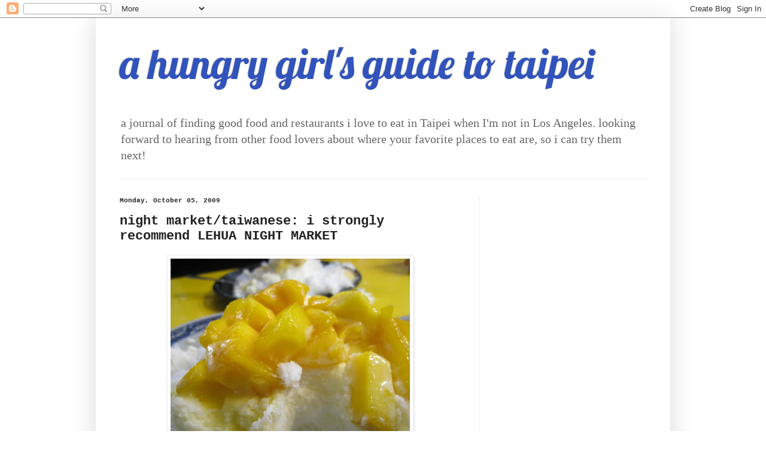

--- FILE ---
content_type: text/html; charset=UTF-8
request_url: https://hungryintaipei.blogspot.com/2009/10/night-markettaiwanese-i-strongly.html
body_size: 34987
content:
<!DOCTYPE html>
<html class='v2' dir='ltr' lang='en'>
<head>
<link href='https://www.blogger.com/static/v1/widgets/335934321-css_bundle_v2.css' rel='stylesheet' type='text/css'/>
<meta content='width=1100' name='viewport'/>
<meta content='text/html; charset=UTF-8' http-equiv='Content-Type'/>
<meta content='blogger' name='generator'/>
<link href='https://hungryintaipei.blogspot.com/favicon.ico' rel='icon' type='image/x-icon'/>
<link href='https://hungryintaipei.blogspot.com/2009/10/night-markettaiwanese-i-strongly.html' rel='canonical'/>
<link rel="alternate" type="application/atom+xml" title="a hungry girl&#39;s guide to taipei - Atom" href="https://hungryintaipei.blogspot.com/feeds/posts/default" />
<link rel="alternate" type="application/rss+xml" title="a hungry girl&#39;s guide to taipei - RSS" href="https://hungryintaipei.blogspot.com/feeds/posts/default?alt=rss" />
<link rel="service.post" type="application/atom+xml" title="a hungry girl&#39;s guide to taipei - Atom" href="https://www.blogger.com/feeds/14277482/posts/default" />

<link rel="alternate" type="application/atom+xml" title="a hungry girl&#39;s guide to taipei - Atom" href="https://hungryintaipei.blogspot.com/feeds/613684081967672401/comments/default" />
<!--Can't find substitution for tag [blog.ieCssRetrofitLinks]-->
<link href='https://blogger.googleusercontent.com/img/b/R29vZ2xl/AVvXsEh6sykePnDZqYN097qxTNfEIAcdF6dNcqyiq0X4B9vGGqoZ4aqdQxMkl6ocqSpMWXH5qhqKUriu5aVE3IpXfnzlz-2cBC1QQmU7WDo2H5vHMIbK_PzVcDACUuEfITEd-NzhhCxl/s400/IMG_2405.JPG' rel='image_src'/>
<meta content='https://hungryintaipei.blogspot.com/2009/10/night-markettaiwanese-i-strongly.html' property='og:url'/>
<meta content='night market/taiwanese: i strongly recommend LEHUA NIGHT MARKET' property='og:title'/>
<meta content='hungryintaipei, taipei food blog, taipei eats, taipei restaurant, hungry girl taipei, where to eat taipei, taipei food, Taiwanese food, taipei cafe' property='og:description'/>
<meta content='https://blogger.googleusercontent.com/img/b/R29vZ2xl/AVvXsEh6sykePnDZqYN097qxTNfEIAcdF6dNcqyiq0X4B9vGGqoZ4aqdQxMkl6ocqSpMWXH5qhqKUriu5aVE3IpXfnzlz-2cBC1QQmU7WDo2H5vHMIbK_PzVcDACUuEfITEd-NzhhCxl/w1200-h630-p-k-no-nu/IMG_2405.JPG' property='og:image'/>
<title>a hungry girl's guide to taipei: night market/taiwanese: i strongly recommend LEHUA NIGHT MARKET</title>
<style type='text/css'>@font-face{font-family:'Lobster';font-style:normal;font-weight:400;font-display:swap;src:url(//fonts.gstatic.com/s/lobster/v32/neILzCirqoswsqX9zo-mM4MwWJXNqA.woff2)format('woff2');unicode-range:U+0460-052F,U+1C80-1C8A,U+20B4,U+2DE0-2DFF,U+A640-A69F,U+FE2E-FE2F;}@font-face{font-family:'Lobster';font-style:normal;font-weight:400;font-display:swap;src:url(//fonts.gstatic.com/s/lobster/v32/neILzCirqoswsqX9zoamM4MwWJXNqA.woff2)format('woff2');unicode-range:U+0301,U+0400-045F,U+0490-0491,U+04B0-04B1,U+2116;}@font-face{font-family:'Lobster';font-style:normal;font-weight:400;font-display:swap;src:url(//fonts.gstatic.com/s/lobster/v32/neILzCirqoswsqX9zo2mM4MwWJXNqA.woff2)format('woff2');unicode-range:U+0102-0103,U+0110-0111,U+0128-0129,U+0168-0169,U+01A0-01A1,U+01AF-01B0,U+0300-0301,U+0303-0304,U+0308-0309,U+0323,U+0329,U+1EA0-1EF9,U+20AB;}@font-face{font-family:'Lobster';font-style:normal;font-weight:400;font-display:swap;src:url(//fonts.gstatic.com/s/lobster/v32/neILzCirqoswsqX9zoymM4MwWJXNqA.woff2)format('woff2');unicode-range:U+0100-02BA,U+02BD-02C5,U+02C7-02CC,U+02CE-02D7,U+02DD-02FF,U+0304,U+0308,U+0329,U+1D00-1DBF,U+1E00-1E9F,U+1EF2-1EFF,U+2020,U+20A0-20AB,U+20AD-20C0,U+2113,U+2C60-2C7F,U+A720-A7FF;}@font-face{font-family:'Lobster';font-style:normal;font-weight:400;font-display:swap;src:url(//fonts.gstatic.com/s/lobster/v32/neILzCirqoswsqX9zoKmM4MwWJU.woff2)format('woff2');unicode-range:U+0000-00FF,U+0131,U+0152-0153,U+02BB-02BC,U+02C6,U+02DA,U+02DC,U+0304,U+0308,U+0329,U+2000-206F,U+20AC,U+2122,U+2191,U+2193,U+2212,U+2215,U+FEFF,U+FFFD;}</style>
<style id='page-skin-1' type='text/css'><!--
/*
-----------------------------------------------
Blogger Template Style
Name:     Simple
Designer: Blogger
URL:      www.blogger.com
----------------------------------------------- */
/* Content
----------------------------------------------- */
body {
font: normal normal 14px Georgia, Utopia, 'Palatino Linotype', Palatino, serif;
color: #222222;
background: #ffffff none repeat scroll top left;
padding: 0 40px 40px 40px;
}
html body .region-inner {
min-width: 0;
max-width: 100%;
width: auto;
}
h2 {
font-size: 22px;
}
a:link {
text-decoration:none;
color: #3153bb;
}
a:visited {
text-decoration:none;
color: #dd66bb;
}
a:hover {
text-decoration:underline;
color: #66bbdd;
}
.body-fauxcolumn-outer .fauxcolumn-inner {
background: transparent url(https://resources.blogblog.com/blogblog/data/1kt/simple/body_gradient_tile_light.png) repeat scroll top left;
_background-image: none;
}
.body-fauxcolumn-outer .cap-top {
position: absolute;
z-index: 1;
height: 400px;
width: 100%;
}
.body-fauxcolumn-outer .cap-top .cap-left {
width: 100%;
background: transparent url(https://resources.blogblog.com/blogblog/data/1kt/simple/gradients_light.png) repeat-x scroll top left;
_background-image: none;
}
.content-outer {
-moz-box-shadow: 0 0 40px rgba(0, 0, 0, .15);
-webkit-box-shadow: 0 0 5px rgba(0, 0, 0, .15);
-goog-ms-box-shadow: 0 0 10px #333333;
box-shadow: 0 0 40px rgba(0, 0, 0, .15);
margin-bottom: 1px;
}
.content-inner {
padding: 10px 10px;
}
.content-inner {
background-color: #ffffff;
}
/* Header
----------------------------------------------- */
.header-outer {
background: #ffffff none repeat-x scroll 0 -400px;
_background-image: none;
}
.Header h1 {
font: normal normal 70px Lobster;
color: #3153bb;
text-shadow: -1px -1px 1px rgba(0, 0, 0, .2);
}
.Header h1 a {
color: #3153bb;
}
.Header .description {
font-size: 140%;
color: #666666;
}
.header-inner .Header .titlewrapper {
padding: 22px 30px;
}
.header-inner .Header .descriptionwrapper {
padding: 0 30px;
}
/* Tabs
----------------------------------------------- */
.tabs-inner .section:first-child {
border-top: 1px solid #eeeeee;
}
.tabs-inner .section:first-child ul {
margin-top: -1px;
border-top: 1px solid #eeeeee;
border-left: 0 solid #eeeeee;
border-right: 0 solid #eeeeee;
}
.tabs-inner .widget ul {
background: #f5f5f5 url(https://resources.blogblog.com/blogblog/data/1kt/simple/gradients_light.png) repeat-x scroll 0 -800px;
_background-image: none;
border-bottom: 1px solid #eeeeee;
margin-top: 0;
margin-left: -30px;
margin-right: -30px;
}
.tabs-inner .widget li a {
display: inline-block;
padding: .6em 1em;
font: normal normal 14px Arial, Tahoma, Helvetica, FreeSans, sans-serif;
color: #999999;
border-left: 1px solid #ffffff;
border-right: 1px solid #eeeeee;
}
.tabs-inner .widget li:first-child a {
border-left: none;
}
.tabs-inner .widget li.selected a, .tabs-inner .widget li a:hover {
color: #000000;
background-color: #eeeeee;
text-decoration: none;
}
/* Columns
----------------------------------------------- */
.main-outer {
border-top: 0 solid #eeeeee;
}
.fauxcolumn-left-outer .fauxcolumn-inner {
border-right: 1px solid #eeeeee;
}
.fauxcolumn-right-outer .fauxcolumn-inner {
border-left: 1px solid #eeeeee;
}
/* Headings
----------------------------------------------- */
div.widget > h2,
div.widget h2.title {
margin: 0 0 1em 0;
font: normal bold 11px Arial, Tahoma, Helvetica, FreeSans, sans-serif;
color: #000000;
}
/* Widgets
----------------------------------------------- */
.widget .zippy {
color: #999999;
text-shadow: 2px 2px 1px rgba(0, 0, 0, .1);
}
.widget .popular-posts ul {
list-style: none;
}
/* Posts
----------------------------------------------- */
h2.date-header {
font: normal bold 11px 'Courier New', Courier, FreeMono, monospace;
}
.date-header span {
background-color: #ffffff;
color: #222222;
padding: inherit;
letter-spacing: inherit;
margin: inherit;
}
.main-inner {
padding-top: 30px;
padding-bottom: 30px;
}
.main-inner .column-center-inner {
padding: 0 15px;
}
.main-inner .column-center-inner .section {
margin: 0 15px;
}
.post {
margin: 0 0 25px 0;
}
h3.post-title, .comments h4 {
font: normal bold 22px 'Courier New', Courier, FreeMono, monospace;
margin: .75em 0 0;
}
.post-body {
font-size: 110%;
line-height: 1.4;
position: relative;
}
.post-body img, .post-body .tr-caption-container, .Profile img, .Image img,
.BlogList .item-thumbnail img {
padding: 2px;
background: #ffffff;
border: 1px solid #eeeeee;
-moz-box-shadow: 1px 1px 5px rgba(0, 0, 0, .1);
-webkit-box-shadow: 1px 1px 5px rgba(0, 0, 0, .1);
box-shadow: 1px 1px 5px rgba(0, 0, 0, .1);
}
.post-body img, .post-body .tr-caption-container {
padding: 5px;
}
.post-body .tr-caption-container {
color: #222222;
}
.post-body .tr-caption-container img {
padding: 0;
background: transparent;
border: none;
-moz-box-shadow: 0 0 0 rgba(0, 0, 0, .1);
-webkit-box-shadow: 0 0 0 rgba(0, 0, 0, .1);
box-shadow: 0 0 0 rgba(0, 0, 0, .1);
}
.post-header {
margin: 0 0 1.5em;
line-height: 1.6;
font-size: 90%;
}
.post-footer {
margin: 20px -2px 0;
padding: 5px 10px;
color: #666666;
background-color: #f9f9f9;
border-bottom: 1px solid #eeeeee;
line-height: 1.6;
font-size: 90%;
}
#comments .comment-author {
padding-top: 1.5em;
border-top: 1px solid #eeeeee;
background-position: 0 1.5em;
}
#comments .comment-author:first-child {
padding-top: 0;
border-top: none;
}
.avatar-image-container {
margin: .2em 0 0;
}
#comments .avatar-image-container img {
border: 1px solid #eeeeee;
}
/* Comments
----------------------------------------------- */
.comments .comments-content .icon.blog-author {
background-repeat: no-repeat;
background-image: url([data-uri]);
}
.comments .comments-content .loadmore a {
border-top: 1px solid #999999;
border-bottom: 1px solid #999999;
}
.comments .comment-thread.inline-thread {
background-color: #f9f9f9;
}
.comments .continue {
border-top: 2px solid #999999;
}
/* Accents
---------------------------------------------- */
.section-columns td.columns-cell {
border-left: 1px solid #eeeeee;
}
.blog-pager {
background: transparent none no-repeat scroll top center;
}
.blog-pager-older-link, .home-link,
.blog-pager-newer-link {
background-color: #ffffff;
padding: 5px;
}
.footer-outer {
border-top: 0 dashed #bbbbbb;
}
/* Mobile
----------------------------------------------- */
body.mobile  {
background-size: auto;
}
.mobile .body-fauxcolumn-outer {
background: transparent none repeat scroll top left;
}
.mobile .body-fauxcolumn-outer .cap-top {
background-size: 100% auto;
}
.mobile .content-outer {
-webkit-box-shadow: 0 0 3px rgba(0, 0, 0, .15);
box-shadow: 0 0 3px rgba(0, 0, 0, .15);
}
.mobile .tabs-inner .widget ul {
margin-left: 0;
margin-right: 0;
}
.mobile .post {
margin: 0;
}
.mobile .main-inner .column-center-inner .section {
margin: 0;
}
.mobile .date-header span {
padding: 0.1em 10px;
margin: 0 -10px;
}
.mobile h3.post-title {
margin: 0;
}
.mobile .blog-pager {
background: transparent none no-repeat scroll top center;
}
.mobile .footer-outer {
border-top: none;
}
.mobile .main-inner, .mobile .footer-inner {
background-color: #ffffff;
}
.mobile-index-contents {
color: #222222;
}
.mobile-link-button {
background-color: #3153bb;
}
.mobile-link-button a:link, .mobile-link-button a:visited {
color: #ffffff;
}
.mobile .tabs-inner .section:first-child {
border-top: none;
}
.mobile .tabs-inner .PageList .widget-content {
background-color: #eeeeee;
color: #000000;
border-top: 1px solid #eeeeee;
border-bottom: 1px solid #eeeeee;
}
.mobile .tabs-inner .PageList .widget-content .pagelist-arrow {
border-left: 1px solid #eeeeee;
}

--></style>
<style id='template-skin-1' type='text/css'><!--
body {
min-width: 960px;
}
.content-outer, .content-fauxcolumn-outer, .region-inner {
min-width: 960px;
max-width: 960px;
_width: 960px;
}
.main-inner .columns {
padding-left: 0;
padding-right: 310px;
}
.main-inner .fauxcolumn-center-outer {
left: 0;
right: 310px;
/* IE6 does not respect left and right together */
_width: expression(this.parentNode.offsetWidth -
parseInt("0") -
parseInt("310px") + 'px');
}
.main-inner .fauxcolumn-left-outer {
width: 0;
}
.main-inner .fauxcolumn-right-outer {
width: 310px;
}
.main-inner .column-left-outer {
width: 0;
right: 100%;
margin-left: -0;
}
.main-inner .column-right-outer {
width: 310px;
margin-right: -310px;
}
#layout {
min-width: 0;
}
#layout .content-outer {
min-width: 0;
width: 800px;
}
#layout .region-inner {
min-width: 0;
width: auto;
}
body#layout div.add_widget {
padding: 8px;
}
body#layout div.add_widget a {
margin-left: 32px;
}
--></style>
<script type='text/javascript'>
        (function(i,s,o,g,r,a,m){i['GoogleAnalyticsObject']=r;i[r]=i[r]||function(){
        (i[r].q=i[r].q||[]).push(arguments)},i[r].l=1*new Date();a=s.createElement(o),
        m=s.getElementsByTagName(o)[0];a.async=1;a.src=g;m.parentNode.insertBefore(a,m)
        })(window,document,'script','https://www.google-analytics.com/analytics.js','ga');
        ga('create', 'UA-64654933-1', 'auto', 'blogger');
        ga('blogger.send', 'pageview');
      </script>
<link href='https://www.blogger.com/dyn-css/authorization.css?targetBlogID=14277482&amp;zx=736d9420-9a17-4bb0-a5fc-d8a0dac21b33' media='none' onload='if(media!=&#39;all&#39;)media=&#39;all&#39;' rel='stylesheet'/><noscript><link href='https://www.blogger.com/dyn-css/authorization.css?targetBlogID=14277482&amp;zx=736d9420-9a17-4bb0-a5fc-d8a0dac21b33' rel='stylesheet'/></noscript>
<meta name='google-adsense-platform-account' content='ca-host-pub-1556223355139109'/>
<meta name='google-adsense-platform-domain' content='blogspot.com'/>

<script async src="https://pagead2.googlesyndication.com/pagead/js/adsbygoogle.js?client=ca-pub-6988581477862571&host=ca-host-pub-1556223355139109" crossorigin="anonymous"></script>

<!-- data-ad-client=ca-pub-6988581477862571 -->

<link rel="stylesheet" href="https://fonts.googleapis.com/css2?display=swap&family=Raleway&family=Roboto&family=Lato&family=Lobster&family=Poppins&family=Josefin+Sans&family=Bebas+Neue&family=Fjalla+One&family=Pattaya&family=Caveat&family=Alfa+Slab+One&family=Satisfy&family=Great+Vibes&family=Cardo&family=Roboto+Slab"></head>
<body class='loading variant-pale'>
<div class='navbar section' id='navbar' name='Navbar'><div class='widget Navbar' data-version='1' id='Navbar1'><script type="text/javascript">
    function setAttributeOnload(object, attribute, val) {
      if(window.addEventListener) {
        window.addEventListener('load',
          function(){ object[attribute] = val; }, false);
      } else {
        window.attachEvent('onload', function(){ object[attribute] = val; });
      }
    }
  </script>
<div id="navbar-iframe-container"></div>
<script type="text/javascript" src="https://apis.google.com/js/platform.js"></script>
<script type="text/javascript">
      gapi.load("gapi.iframes:gapi.iframes.style.bubble", function() {
        if (gapi.iframes && gapi.iframes.getContext) {
          gapi.iframes.getContext().openChild({
              url: 'https://www.blogger.com/navbar/14277482?po\x3d613684081967672401\x26origin\x3dhttps://hungryintaipei.blogspot.com',
              where: document.getElementById("navbar-iframe-container"),
              id: "navbar-iframe"
          });
        }
      });
    </script><script type="text/javascript">
(function() {
var script = document.createElement('script');
script.type = 'text/javascript';
script.src = '//pagead2.googlesyndication.com/pagead/js/google_top_exp.js';
var head = document.getElementsByTagName('head')[0];
if (head) {
head.appendChild(script);
}})();
</script>
</div></div>
<div class='body-fauxcolumns'>
<div class='fauxcolumn-outer body-fauxcolumn-outer'>
<div class='cap-top'>
<div class='cap-left'></div>
<div class='cap-right'></div>
</div>
<div class='fauxborder-left'>
<div class='fauxborder-right'></div>
<div class='fauxcolumn-inner'>
</div>
</div>
<div class='cap-bottom'>
<div class='cap-left'></div>
<div class='cap-right'></div>
</div>
</div>
</div>
<div class='content'>
<div class='content-fauxcolumns'>
<div class='fauxcolumn-outer content-fauxcolumn-outer'>
<div class='cap-top'>
<div class='cap-left'></div>
<div class='cap-right'></div>
</div>
<div class='fauxborder-left'>
<div class='fauxborder-right'></div>
<div class='fauxcolumn-inner'>
</div>
</div>
<div class='cap-bottom'>
<div class='cap-left'></div>
<div class='cap-right'></div>
</div>
</div>
</div>
<div class='content-outer'>
<div class='content-cap-top cap-top'>
<div class='cap-left'></div>
<div class='cap-right'></div>
</div>
<div class='fauxborder-left content-fauxborder-left'>
<div class='fauxborder-right content-fauxborder-right'></div>
<div class='content-inner'>
<header>
<div class='header-outer'>
<div class='header-cap-top cap-top'>
<div class='cap-left'></div>
<div class='cap-right'></div>
</div>
<div class='fauxborder-left header-fauxborder-left'>
<div class='fauxborder-right header-fauxborder-right'></div>
<div class='region-inner header-inner'>
<div class='header section' id='header' name='Header'><div class='widget Header' data-version='1' id='Header1'>
<div id='header-inner'>
<div class='titlewrapper'>
<h1 class='title'>
<a href='https://hungryintaipei.blogspot.com/'>
a hungry girl's guide to taipei
</a>
</h1>
</div>
<div class='descriptionwrapper'>
<p class='description'><span>a journal of finding good food and restaurants i love to eat in Taipei when I'm not in Los Angeles. looking forward to hearing from other food lovers about where your favorite places to eat are, so i can try them next!</span></p>
</div>
</div>
</div></div>
</div>
</div>
<div class='header-cap-bottom cap-bottom'>
<div class='cap-left'></div>
<div class='cap-right'></div>
</div>
</div>
</header>
<div class='tabs-outer'>
<div class='tabs-cap-top cap-top'>
<div class='cap-left'></div>
<div class='cap-right'></div>
</div>
<div class='fauxborder-left tabs-fauxborder-left'>
<div class='fauxborder-right tabs-fauxborder-right'></div>
<div class='region-inner tabs-inner'>
<div class='tabs no-items section' id='crosscol' name='Cross-Column'></div>
<div class='tabs no-items section' id='crosscol-overflow' name='Cross-Column 2'></div>
</div>
</div>
<div class='tabs-cap-bottom cap-bottom'>
<div class='cap-left'></div>
<div class='cap-right'></div>
</div>
</div>
<div class='main-outer'>
<div class='main-cap-top cap-top'>
<div class='cap-left'></div>
<div class='cap-right'></div>
</div>
<div class='fauxborder-left main-fauxborder-left'>
<div class='fauxborder-right main-fauxborder-right'></div>
<div class='region-inner main-inner'>
<div class='columns fauxcolumns'>
<div class='fauxcolumn-outer fauxcolumn-center-outer'>
<div class='cap-top'>
<div class='cap-left'></div>
<div class='cap-right'></div>
</div>
<div class='fauxborder-left'>
<div class='fauxborder-right'></div>
<div class='fauxcolumn-inner'>
</div>
</div>
<div class='cap-bottom'>
<div class='cap-left'></div>
<div class='cap-right'></div>
</div>
</div>
<div class='fauxcolumn-outer fauxcolumn-left-outer'>
<div class='cap-top'>
<div class='cap-left'></div>
<div class='cap-right'></div>
</div>
<div class='fauxborder-left'>
<div class='fauxborder-right'></div>
<div class='fauxcolumn-inner'>
</div>
</div>
<div class='cap-bottom'>
<div class='cap-left'></div>
<div class='cap-right'></div>
</div>
</div>
<div class='fauxcolumn-outer fauxcolumn-right-outer'>
<div class='cap-top'>
<div class='cap-left'></div>
<div class='cap-right'></div>
</div>
<div class='fauxborder-left'>
<div class='fauxborder-right'></div>
<div class='fauxcolumn-inner'>
</div>
</div>
<div class='cap-bottom'>
<div class='cap-left'></div>
<div class='cap-right'></div>
</div>
</div>
<!-- corrects IE6 width calculation -->
<div class='columns-inner'>
<div class='column-center-outer'>
<div class='column-center-inner'>
<div class='main section' id='main' name='Main'><div class='widget Blog' data-version='1' id='Blog1'>
<div class='blog-posts hfeed'>

          <div class="date-outer">
        
<h2 class='date-header'><span>Monday, October 05, 2009</span></h2>

          <div class="date-posts">
        
<div class='post-outer'>
<div class='post hentry uncustomized-post-template' itemprop='blogPost' itemscope='itemscope' itemtype='http://schema.org/BlogPosting'>
<meta content='https://blogger.googleusercontent.com/img/b/R29vZ2xl/AVvXsEh6sykePnDZqYN097qxTNfEIAcdF6dNcqyiq0X4B9vGGqoZ4aqdQxMkl6ocqSpMWXH5qhqKUriu5aVE3IpXfnzlz-2cBC1QQmU7WDo2H5vHMIbK_PzVcDACUuEfITEd-NzhhCxl/s400/IMG_2405.JPG' itemprop='image_url'/>
<meta content='14277482' itemprop='blogId'/>
<meta content='613684081967672401' itemprop='postId'/>
<a name='613684081967672401'></a>
<h3 class='post-title entry-title' itemprop='name'>
night market/taiwanese: i strongly recommend LEHUA NIGHT MARKET
</h3>
<div class='post-header'>
<div class='post-header-line-1'></div>
</div>
<div class='post-body entry-content' id='post-body-613684081967672401' itemprop='description articleBody'>
<a href="https://blogger.googleusercontent.com/img/b/R29vZ2xl/AVvXsEh6sykePnDZqYN097qxTNfEIAcdF6dNcqyiq0X4B9vGGqoZ4aqdQxMkl6ocqSpMWXH5qhqKUriu5aVE3IpXfnzlz-2cBC1QQmU7WDo2H5vHMIbK_PzVcDACUuEfITEd-NzhhCxl/s1600-h/IMG_2405.JPG" onblur="try {parent.deselectBloggerImageGracefully();} catch(e) {}"><img alt="" border="0" id="BLOGGER_PHOTO_ID_5338638043604910754" src="https://blogger.googleusercontent.com/img/b/R29vZ2xl/AVvXsEh6sykePnDZqYN097qxTNfEIAcdF6dNcqyiq0X4B9vGGqoZ4aqdQxMkl6ocqSpMWXH5qhqKUriu5aVE3IpXfnzlz-2cBC1QQmU7WDo2H5vHMIbK_PzVcDACUuEfITEd-NzhhCxl/s400/IMG_2405.JPG" style="display:block; margin:0px auto 10px; text-align:center;cursor:pointer; cursor:hand;width: 400px; height: 300px;" /></a><br /><br />LEHUA NIGHT MARKET<br />Yonghe Road and Zhongshan Road<br /><br />MRT: DingXi Station<br /><br />website: <a href="http://www.tpshb-en.tpc.gov.tw/web/News?command=showDetail&amp;postId=169740&amp;groupId=10541" target="blank"> Public Health Bureau gov.tw </a><br />hours: 4 PM- 1 AM<br /><br />$<br /><br />Kid friendliness: lots to eat and play, though can be crowded<br /><br />Visit reviewed: 5/20/2009<br /><br /><a href="https://blogger.googleusercontent.com/img/b/R29vZ2xl/AVvXsEgF6z9MkoTfxoGd7QwiozDPPk0f7aThu3SaJWlaT2_XJcM2dqB1zYGdhRnm0jvt6O3T-0yEa3B-fOUy3Fdn0T_3C5SBQd_EpBhTv7PmBw79dAaWJ8q6AzPN2R9OUwB_5ncOU3uk/s1600-h/IMG_2419.JPG" onblur="try {parent.deselectBloggerImageGracefully();} catch(e) {}"><img alt="" border="0" id="BLOGGER_PHOTO_ID_5338629839387399218" src="https://blogger.googleusercontent.com/img/b/R29vZ2xl/AVvXsEgF6z9MkoTfxoGd7QwiozDPPk0f7aThu3SaJWlaT2_XJcM2dqB1zYGdhRnm0jvt6O3T-0yEa3B-fOUy3Fdn0T_3C5SBQd_EpBhTv7PmBw79dAaWJ8q6AzPN2R9OUwB_5ncOU3uk/s400/IMG_2419.JPG" style="display:block; margin:0px auto 10px; text-align:center;cursor:pointer; cursor:hand;width: 400px; height: 300px;" /></a><br /><br />Stinky tofu- check!<br /><br /><a href="https://blogger.googleusercontent.com/img/b/R29vZ2xl/AVvXsEiLQNyzd3LhyekohEyW09cahyo0lq-ERX_PGuMUEsAbBCPHceFQwjERXQbFBLSq1rx073-oZAhKjvOigTUskuUNwR_ZWQofO1KNuIdO3PpqfZVFF045_OJs7MB6TAHPrcE6gzgZ/s1600-h/IMG_2404.JPG" onblur="try {parent.deselectBloggerImageGracefully();} catch(e) {}"><img alt="" border="0" id="BLOGGER_PHOTO_ID_5338638041197822450" src="https://blogger.googleusercontent.com/img/b/R29vZ2xl/AVvXsEiLQNyzd3LhyekohEyW09cahyo0lq-ERX_PGuMUEsAbBCPHceFQwjERXQbFBLSq1rx073-oZAhKjvOigTUskuUNwR_ZWQofO1KNuIdO3PpqfZVFF045_OJs7MB6TAHPrcE6gzgZ/s400/IMG_2404.JPG" style="display:block; margin:0px auto 10px; text-align:center;cursor:pointer; cursor:hand;width: 400px; height: 300px;" /></a><br /><br />Shaved ice- check!<br /><br /><a href="https://blogger.googleusercontent.com/img/b/R29vZ2xl/AVvXsEh0kSNOVrqPGMLTOHdWbcF4PVAkVW-QAFewaAkhbJ1O5vFxRL6Ipv-pHbBG9eAk5ZtJPaUkEx_1jzaTp2eKAtjXCNQx923GRRGo1oSpbhQ3odmJuUi61DEOb5PrFeWJYUvqU2pW/s1600-h/IMG_2414.JPG" onblur="try {parent.deselectBloggerImageGracefully();} catch(e) {}"><img alt="" border="0" id="BLOGGER_PHOTO_ID_5338629846127823378" src="https://blogger.googleusercontent.com/img/b/R29vZ2xl/AVvXsEh0kSNOVrqPGMLTOHdWbcF4PVAkVW-QAFewaAkhbJ1O5vFxRL6Ipv-pHbBG9eAk5ZtJPaUkEx_1jzaTp2eKAtjXCNQx923GRRGo1oSpbhQ3odmJuUi61DEOb5PrFeWJYUvqU2pW/s400/IMG_2414.JPG" style="display:block; margin:0px auto 10px; text-align:center;cursor:pointer; cursor:hand;width: 300px; height: 400px;" /></a><br /><br />Cute animals to gawk at -check!<br /><br /><a href="https://blogger.googleusercontent.com/img/b/R29vZ2xl/AVvXsEgMM4IXbmOoWmMf2IMouv9-RbDMXUMMOAZQqAT6DJKDO4jwdZeNWyOaUdt7AyV8Xzayajmh46HGEAkYsDwlsbRmYRVQnfYzvQ7-gmiITR98GP-TDqWLdPBqow_H-AZBQN-tDEkp/s1600-h/IMG_2415.JPG" onblur="try {parent.deselectBloggerImageGracefully();} catch(e) {}"><img alt="" border="0" id="BLOGGER_PHOTO_ID_5338629841144422994" src="https://blogger.googleusercontent.com/img/b/R29vZ2xl/AVvXsEgMM4IXbmOoWmMf2IMouv9-RbDMXUMMOAZQqAT6DJKDO4jwdZeNWyOaUdt7AyV8Xzayajmh46HGEAkYsDwlsbRmYRVQnfYzvQ7-gmiITR98GP-TDqWLdPBqow_H-AZBQN-tDEkp/s400/IMG_2415.JPG" style="display:block; margin:0px auto 10px; text-align:center;cursor:pointer; cursor:hand;width: 400px; height: 300px;" /></a><br /><br />Cheap goods to bargain for- check! And rows and rows to shop and eat- check.<br /><br />Now you know you are at a Taipei night market.<br /><br /><a href="https://blogger.googleusercontent.com/img/b/R29vZ2xl/AVvXsEjftCRYPZeHKnDBXkXgz1-vmJzRfo8rsNq36VaJaz3wYTk-oZ8jTanKrLCgblFQuoSdeWSxg0cQ3Qo8sl9tCdg4RXX88CadtgaiBbsN3U00WmXQLyPyY_RfrYIX1mMg_kjmR22q/s1600-h/IMG_2400.JPG" onblur="try {parent.deselectBloggerImageGracefully();} catch(e) {}"><img alt="" border="0" id="BLOGGER_PHOTO_ID_5338638047046581794" src="https://blogger.googleusercontent.com/img/b/R29vZ2xl/AVvXsEjftCRYPZeHKnDBXkXgz1-vmJzRfo8rsNq36VaJaz3wYTk-oZ8jTanKrLCgblFQuoSdeWSxg0cQ3Qo8sl9tCdg4RXX88CadtgaiBbsN3U00WmXQLyPyY_RfrYIX1mMg_kjmR22q/s400/IMG_2400.JPG" style="display:block; margin:0px auto 10px; text-align:center;cursor:pointer; cursor:hand;width: 400px; height: 300px;" /></a><br /><br />When I first came back to Taipei after 17 years for the infamous Love Boat, the only night market I knew about was Shilin. After all, that was the closest one to campus and easy to get to. It was the biggest and the best, so there was no need to discover any others. But since living and eating in Taipei with it being my home, there's an abundance of awesome night markets here.<br /><br />Lehua Night Market has all those things, plus a few variations of the familiar, located in Yong He, a suburb which is a bit southwest of downtown Taipei city. I have an aunt that lives in Yonghe, so she is always wanting to take us there to eat, but I've only been there twice. It's definitely worth visiting.<br /><br /><a href="https://blogger.googleusercontent.com/img/b/R29vZ2xl/AVvXsEgKmOAZZk_uYRWwiPbI_2XtBNxs6hbFRjYUk2ONr5TgdsEpy4T0hGZuqrfdhl4hZHvr3h2zWpicOdbNdW4q-Dmyx96pocCGhMpVoSdeC22H0leMDa0eAZZCQ0eGJWU2YPkuATyp/s1600-h/IMG_2411.JPG" onblur="try {parent.deselectBloggerImageGracefully();} catch(e) {}"><img alt="" border="0" id="BLOGGER_PHOTO_ID_5338638039367755058" src="https://blogger.googleusercontent.com/img/b/R29vZ2xl/AVvXsEgKmOAZZk_uYRWwiPbI_2XtBNxs6hbFRjYUk2ONr5TgdsEpy4T0hGZuqrfdhl4hZHvr3h2zWpicOdbNdW4q-Dmyx96pocCGhMpVoSdeC22H0leMDa0eAZZCQ0eGJWU2YPkuATyp/s400/IMG_2411.JPG" style="display:block; margin:0px auto 10px; text-align:center;cursor:pointer; cursor:hand;width: 400px; height: 300px;" /></a><br /><br />It's the first time I had <b>Snowflake Ice or "Shue Hua Bing"</b> which is shaved ice with milk in it already, which my aunt delighted in being the first person to introduce it to me and my sister. <i>"What?! You NEVER had shue hua bing before? Never?"</i> she exclaimed in shock to both of us, in Mandarin.<br /><br /><a href="https://blogger.googleusercontent.com/img/b/R29vZ2xl/AVvXsEhMgi-aqLy9FUO0FoCYc7HLzZ3u5m2dJDaPYXk4_b_gSFm5ry3BgeJw62kgDduovf_Bw2l8ACELIQHsDissY6AK9h65fAswPTxgWZC7HFClCFezn_-5MCM-VAI8xMgWYiuOoBO3/s1600-h/9347278.jpg" onblur="try {parent.deselectBloggerImageGracefully();} catch(e) {}"><img alt="" border="0" id="BLOGGER_PHOTO_ID_5338639395109326418" src="https://blogger.googleusercontent.com/img/b/R29vZ2xl/AVvXsEhMgi-aqLy9FUO0FoCYc7HLzZ3u5m2dJDaPYXk4_b_gSFm5ry3BgeJw62kgDduovf_Bw2l8ACELIQHsDissY6AK9h65fAswPTxgWZC7HFClCFezn_-5MCM-VAI8xMgWYiuOoBO3/s400/9347278.jpg" style="display:block; margin:0px auto 10px; text-align:center;cursor:pointer; cursor:hand;width: 300px; height: 400px;" /></a><br /><br />Nope, never. But it was pretty fantastic. The ice itself is superfine, like how you would imagine sticking out your tongue and eating freshly fallen snow. It's also a bit sweet, since the ice has milk in it instead of water. Then of course, you dump more condensed milk ontop and your choice of toppings- pudding is pretty good- to eat before it melts on a hot summer night.<br /><br />Or you can opt for <i>Aiyu bing</i> or a lemon jelly with chunky ice that we got with boba. But I'd pick the snowflake ice!<br /><br /><a href="https://blogger.googleusercontent.com/img/b/R29vZ2xl/AVvXsEjiMYMKDBfqRM95fqYVitNe2rlztZoi5FB8Jv-udEgI1PhpNQQfN3kjNrG-4t0-FYFwMNCHnXmVOp6qG-OTmhzoGwESqSsPT-ttiV31pi7H5_XqmCznAEIPbxqwvvml_6ExsiXW/s1600-h/IMG_2416.JPG" onblur="try {parent.deselectBloggerImageGracefully();} catch(e) {}"><img alt="" border="0" id="BLOGGER_PHOTO_ID_5338629843238667330" src="https://blogger.googleusercontent.com/img/b/R29vZ2xl/AVvXsEjiMYMKDBfqRM95fqYVitNe2rlztZoi5FB8Jv-udEgI1PhpNQQfN3kjNrG-4t0-FYFwMNCHnXmVOp6qG-OTmhzoGwESqSsPT-ttiV31pi7H5_XqmCznAEIPbxqwvvml_6ExsiXW/s400/IMG_2416.JPG" style="display:block; margin:0px auto 10px; text-align:center;cursor:pointer; cursor:hand;width: 400px; height: 300px;" /></a><br /><br />After the sweet, we had some salty, or should I say stinky. Apparently, this vendor is pretty famous and has the newsclips to prove it.<br /><br /><a href="https://blogger.googleusercontent.com/img/b/R29vZ2xl/AVvXsEh77WZiIdFrm55Qs9GTubGDgrKyPtIdRipHBrpuOkTTuWOrYZ3DIDbSqqqzFh470Ov4m-yO6yOK4qzE6AEDJop2-e7T0jslMCrX7iF6Z8tseQhseQ92Kt9ljEee12SfpF6ZSYdR/s1600-h/IMG_2401.JPG" onblur="try {parent.deselectBloggerImageGracefully();} catch(e) {}"><img alt="" border="0" id="BLOGGER_PHOTO_ID_5338638042206234658" src="https://blogger.googleusercontent.com/img/b/R29vZ2xl/AVvXsEh77WZiIdFrm55Qs9GTubGDgrKyPtIdRipHBrpuOkTTuWOrYZ3DIDbSqqqzFh470Ov4m-yO6yOK4qzE6AEDJop2-e7T0jslMCrX7iF6Z8tseQhseQ92Kt9ljEee12SfpF6ZSYdR/s400/IMG_2401.JPG" style="display:block; margin:0px auto 10px; text-align:center;cursor:pointer; cursor:hand;width: 400px; height: 300px;" /></a><br /><br />The <b>stinky tofu</b> had some of the crispiest skin I'd ever tasted, like a crunchy shell to the spongy pungent inside. Complete with a heap of pickled cabbage and sauce, the guy deserved his newsclips- it was some of the best stinky tofu I've had.<br /><br /><a href="https://blogger.googleusercontent.com/img/b/R29vZ2xl/AVvXsEjXnzVBYxe9H8whPoB_lyMkXcaLwS9e2_-ZvND9TiWlObzNvttmOFIqpv5lVfJXFVJsspxE2s5885KnEqYhQtpFzPn-Mtx4FlC30mR8GlQyfc7uxUNvLufCjj_jcpDQ6RptmJkd/s1600-h/IMG_2420.JPG" onblur="try {parent.deselectBloggerImageGracefully();} catch(e) {}"><img alt="" border="0" id="BLOGGER_PHOTO_ID_5338629837210660178" src="https://blogger.googleusercontent.com/img/b/R29vZ2xl/AVvXsEjXnzVBYxe9H8whPoB_lyMkXcaLwS9e2_-ZvND9TiWlObzNvttmOFIqpv5lVfJXFVJsspxE2s5885KnEqYhQtpFzPn-Mtx4FlC30mR8GlQyfc7uxUNvLufCjj_jcpDQ6RptmJkd/s400/IMG_2420.JPG" style="display:block; margin:0px auto 10px; text-align:center;cursor:pointer; cursor:hand;width: 400px; height: 300px;" /></a><br /><br />So wander over the Lehua night market if you've never been. It's oh so sweet and stinky.<br /><br /><iframe width="425" height="350" frameborder="0" scrolling="no" marginheight="0" marginwidth="0" src="//maps.google.com/maps/ms?hl=en&amp;ie=UTF8&amp;msa=0&amp;msid=114225767380334996259.00044ad5d5ebb37de26d6&amp;ll=25.018962,121.515312&amp;spn=0.027222,0.036478&amp;z=14&amp;iwloc=lyrftr:msid:114225767380334996259.00044ad5d5ebb37de26d6,0004780fb4564b543da88,25.008462,121.511536,0,-32&amp;output=embed"></iframe><br /><small>View <a href="//maps.google.com/maps/ms?hl=en&amp;ie=UTF8&amp;msa=0&amp;msid=114225767380334996259.00044ad5d5ebb37de26d6&amp;ll=25.018962,121.515312&amp;spn=0.027222,0.036478&amp;z=14&amp;iwloc=lyrftr:msid:114225767380334996259.00044ad5d5ebb37de26d6,0004780fb4564b543da88,25.008462,121.511536,0,-32&amp;source=embed" style="color:#0000FF;text-align:left">hungry in taipei restaurants</a> in a larger map</small>
<div style='clear: both;'></div>
</div>
<div class='post-footer'>
<div class='post-footer-line post-footer-line-1'>
<span class='post-author vcard'>
Posted by
<span class='fn' itemprop='author' itemscope='itemscope' itemtype='http://schema.org/Person'>
<meta content='https://www.blogger.com/profile/04929132028327934282' itemprop='url'/>
<a class='g-profile' href='https://www.blogger.com/profile/04929132028327934282' rel='author' title='author profile'>
<span itemprop='name'>joanh</span>
</a>
</span>
</span>
<span class='post-timestamp'>
at
<meta content='https://hungryintaipei.blogspot.com/2009/10/night-markettaiwanese-i-strongly.html' itemprop='url'/>
<a class='timestamp-link' href='https://hungryintaipei.blogspot.com/2009/10/night-markettaiwanese-i-strongly.html' rel='bookmark' title='permanent link'><abbr class='published' itemprop='datePublished' title='2009-10-05T15:19:00+08:00'>3:19 PM</abbr></a>
</span>
<span class='post-comment-link'>
</span>
<span class='post-icons'>
<span class='item-action'>
<a href='https://www.blogger.com/email-post/14277482/613684081967672401' title='Email Post'>
<img alt='' class='icon-action' height='13' src='https://resources.blogblog.com/img/icon18_email.gif' width='18'/>
</a>
</span>
</span>
<div class='post-share-buttons goog-inline-block'>
<a class='goog-inline-block share-button sb-email' href='https://www.blogger.com/share-post.g?blogID=14277482&postID=613684081967672401&target=email' target='_blank' title='Email This'><span class='share-button-link-text'>Email This</span></a><a class='goog-inline-block share-button sb-blog' href='https://www.blogger.com/share-post.g?blogID=14277482&postID=613684081967672401&target=blog' onclick='window.open(this.href, "_blank", "height=270,width=475"); return false;' target='_blank' title='BlogThis!'><span class='share-button-link-text'>BlogThis!</span></a><a class='goog-inline-block share-button sb-twitter' href='https://www.blogger.com/share-post.g?blogID=14277482&postID=613684081967672401&target=twitter' target='_blank' title='Share to X'><span class='share-button-link-text'>Share to X</span></a><a class='goog-inline-block share-button sb-facebook' href='https://www.blogger.com/share-post.g?blogID=14277482&postID=613684081967672401&target=facebook' onclick='window.open(this.href, "_blank", "height=430,width=640"); return false;' target='_blank' title='Share to Facebook'><span class='share-button-link-text'>Share to Facebook</span></a><a class='goog-inline-block share-button sb-pinterest' href='https://www.blogger.com/share-post.g?blogID=14277482&postID=613684081967672401&target=pinterest' target='_blank' title='Share to Pinterest'><span class='share-button-link-text'>Share to Pinterest</span></a>
</div>
</div>
<div class='post-footer-line post-footer-line-2'>
<span class='post-labels'>
Labels:
<a href='https://hungryintaipei.blogspot.com/search/label/%24%20can%27t%20be%20beat' rel='tag'>$ can&#39;t be beat</a>,
<a href='https://hungryintaipei.blogspot.com/search/label/area-%20yonghe' rel='tag'>area- yonghe</a>,
<a href='https://hungryintaipei.blogspot.com/search/label/dessert' rel='tag'>dessert</a>,
<a href='https://hungryintaipei.blogspot.com/search/label/night%20market' rel='tag'>night market</a>,
<a href='https://hungryintaipei.blogspot.com/search/label/shaved%20ice' rel='tag'>shaved ice</a>,
<a href='https://hungryintaipei.blogspot.com/search/label/street%20food' rel='tag'>street food</a>,
<a href='https://hungryintaipei.blogspot.com/search/label/taiwanese' rel='tag'>taiwanese</a>
</span>
</div>
<div class='post-footer-line post-footer-line-3'>
<span class='post-location'>
</span>
</div>
</div>
</div>
<div class='comments' id='comments'>
<a name='comments'></a>
<h4>12 comments:</h4>
<div id='Blog1_comments-block-wrapper'>
<dl class='avatar-comment-indent' id='comments-block'>
<dt class='comment-author ' id='c5394481229273935817'>
<a name='c5394481229273935817'></a>
<div class="avatar-image-container avatar-stock"><span dir="ltr"><a href="http://www.sinosoul.com" target="" rel="nofollow" onclick=""><img src="//resources.blogblog.com/img/blank.gif" width="35" height="35" alt="" title="SinoSoul">

</a></span></div>
<a href='http://www.sinosoul.com' rel='nofollow'>SinoSoul</a>
said...
</dt>
<dd class='comment-body' id='Blog1_cmt-5394481229273935817'>
<p>
I was at a Mid-Autumn Moon Festival and saw <a href="http://www.go2taiwan.net/" rel="nofollow">&quot;Go 2 Taiwan&quot;&#39;s booth</a> which immediately reminded me to visit your site again. They had stinky tofu at the festival but it doesn&#39;t look anything like what you posted. Super sad face.
</p>
</dd>
<dd class='comment-footer'>
<span class='comment-timestamp'>
<a href='https://hungryintaipei.blogspot.com/2009/10/night-markettaiwanese-i-strongly.html?showComment=1254758985393#c5394481229273935817' title='comment permalink'>
10/06/2009 12:09 AM
</a>
<span class='item-control blog-admin pid-1634843288'>
<a class='comment-delete' href='https://www.blogger.com/comment/delete/14277482/5394481229273935817' title='Delete Comment'>
<img src='https://resources.blogblog.com/img/icon_delete13.gif'/>
</a>
</span>
</span>
</dd>
<dt class='comment-author ' id='c8116213760162482744'>
<a name='c8116213760162482744'></a>
<div class="avatar-image-container avatar-stock"><span dir="ltr"><a href="https://www.blogger.com/profile/13412336949484894502" target="" rel="nofollow" onclick="" class="avatar-hovercard" id="av-8116213760162482744-13412336949484894502"><img src="//www.blogger.com/img/blogger_logo_round_35.png" width="35" height="35" alt="" title="abstractpoet">

</a></span></div>
<a href='https://www.blogger.com/profile/13412336949484894502' rel='nofollow'>abstractpoet</a>
said...
</dt>
<dd class='comment-body' id='Blog1_cmt-8116213760162482744'>
<p>
Oh man, I have such a craving for stinky tofu! The few places that make it here just don&#39;t go stinky enough...
</p>
</dd>
<dd class='comment-footer'>
<span class='comment-timestamp'>
<a href='https://hungryintaipei.blogspot.com/2009/10/night-markettaiwanese-i-strongly.html?showComment=1254760707573#c8116213760162482744' title='comment permalink'>
10/06/2009 12:38 AM
</a>
<span class='item-control blog-admin pid-2003044862'>
<a class='comment-delete' href='https://www.blogger.com/comment/delete/14277482/8116213760162482744' title='Delete Comment'>
<img src='https://resources.blogblog.com/img/icon_delete13.gif'/>
</a>
</span>
</span>
</dd>
<dt class='comment-author ' id='c4838618295802148967'>
<a name='c4838618295802148967'></a>
<div class="avatar-image-container vcard"><span dir="ltr"><a href="https://www.blogger.com/profile/14891555110739113727" target="" rel="nofollow" onclick="" class="avatar-hovercard" id="av-4838618295802148967-14891555110739113727"><img src="https://resources.blogblog.com/img/blank.gif" width="35" height="35" class="delayLoad" style="display: none;" longdesc="//blogger.googleusercontent.com/img/b/R29vZ2xl/AVvXsEgvoB1qpMxs9CUqpVf8MEc2YvENwmtbUsqJQ-vJbzNSDdK487G2k89Ovng1zj6oU0DLDlE9EhxAwNWSzuMn-eJVXOVYXLTNNyeMbAXUU1RJcnVSBEduppnm4u3Dmuju/s45-c/10848517_880779638608910_4811080365994114011_o.jpg" alt="" title="Taufulou">

<noscript><img src="//blogger.googleusercontent.com/img/b/R29vZ2xl/AVvXsEgvoB1qpMxs9CUqpVf8MEc2YvENwmtbUsqJQ-vJbzNSDdK487G2k89Ovng1zj6oU0DLDlE9EhxAwNWSzuMn-eJVXOVYXLTNNyeMbAXUU1RJcnVSBEduppnm4u3Dmuju/s45-c/10848517_880779638608910_4811080365994114011_o.jpg" width="35" height="35" class="photo" alt=""></noscript></a></span></div>
<a href='https://www.blogger.com/profile/14891555110739113727' rel='nofollow'>Taufulou</a>
said...
</dt>
<dd class='comment-body' id='Blog1_cmt-4838618295802148967'>
<p>
ahh..just love your site.<br />tw is in my travel list next year. <br />just cant wait to hunt all this food.
</p>
</dd>
<dd class='comment-footer'>
<span class='comment-timestamp'>
<a href='https://hungryintaipei.blogspot.com/2009/10/night-markettaiwanese-i-strongly.html?showComment=1254815862893#c4838618295802148967' title='comment permalink'>
10/06/2009 3:57 PM
</a>
<span class='item-control blog-admin pid-1994744967'>
<a class='comment-delete' href='https://www.blogger.com/comment/delete/14277482/4838618295802148967' title='Delete Comment'>
<img src='https://resources.blogblog.com/img/icon_delete13.gif'/>
</a>
</span>
</span>
</dd>
<dt class='comment-author ' id='c5351001300930744967'>
<a name='c5351001300930744967'></a>
<div class="avatar-image-container vcard"><span dir="ltr"><a href="https://www.blogger.com/profile/03317074322745077284" target="" rel="nofollow" onclick="" class="avatar-hovercard" id="av-5351001300930744967-03317074322745077284"><img src="https://resources.blogblog.com/img/blank.gif" width="35" height="35" class="delayLoad" style="display: none;" longdesc="//blogger.googleusercontent.com/img/b/R29vZ2xl/AVvXsEiLASdfZvDfEUHl0KithEN8jgBHXa04_XubUSjG5BnsZXexx9zstInl7VtAPLU8hcVXL9TLzkPUM7zRMIIHNpM_UpZyPb5EGozvxgjkB1yn5TwNslm3NMNCSQwgBKI9ZQ/s45-c/mek.JPG" alt="" title="MEK">

<noscript><img src="//blogger.googleusercontent.com/img/b/R29vZ2xl/AVvXsEiLASdfZvDfEUHl0KithEN8jgBHXa04_XubUSjG5BnsZXexx9zstInl7VtAPLU8hcVXL9TLzkPUM7zRMIIHNpM_UpZyPb5EGozvxgjkB1yn5TwNslm3NMNCSQwgBKI9ZQ/s45-c/mek.JPG" width="35" height="35" class="photo" alt=""></noscript></a></span></div>
<a href='https://www.blogger.com/profile/03317074322745077284' rel='nofollow'>MEK</a>
said...
</dt>
<dd class='comment-body' id='Blog1_cmt-5351001300930744967'>
<p>
So That&#39;s what it&#39;s called.  The first time I had shaved ice was at Shilin night market, and it was the kind you wrote about today with milk already in the ice.  I thought it was fantastic and have been disappointed ever since with shaved ice - I will need to look specifically for this kind to avoid future disappoints!!
</p>
</dd>
<dd class='comment-footer'>
<span class='comment-timestamp'>
<a href='https://hungryintaipei.blogspot.com/2009/10/night-markettaiwanese-i-strongly.html?showComment=1254819813028#c5351001300930744967' title='comment permalink'>
10/06/2009 5:03 PM
</a>
<span class='item-control blog-admin pid-192713078'>
<a class='comment-delete' href='https://www.blogger.com/comment/delete/14277482/5351001300930744967' title='Delete Comment'>
<img src='https://resources.blogblog.com/img/icon_delete13.gif'/>
</a>
</span>
</span>
</dd>
<dt class='comment-author blog-author' id='c7247045054482790667'>
<a name='c7247045054482790667'></a>
<div class="avatar-image-container vcard"><span dir="ltr"><a href="https://www.blogger.com/profile/04929132028327934282" target="" rel="nofollow" onclick="" class="avatar-hovercard" id="av-7247045054482790667-04929132028327934282"><img src="https://resources.blogblog.com/img/blank.gif" width="35" height="35" class="delayLoad" style="display: none;" longdesc="//blogger.googleusercontent.com/img/b/R29vZ2xl/AVvXsEjll39DDa-PZ3Jusrwunab3CysXQlAkigbFgVS_dL_kQAIv9BXMe1h6J89Y_XqiS7vnV4GyqPpSZaM_wZ61JQQqvApJ3D3N-IXmr2g6tumOkHyh3uX1v0Xwlmt4G8Vi7g/s45-c/IMG_1093.JPG" alt="" title="joanh">

<noscript><img src="//blogger.googleusercontent.com/img/b/R29vZ2xl/AVvXsEjll39DDa-PZ3Jusrwunab3CysXQlAkigbFgVS_dL_kQAIv9BXMe1h6J89Y_XqiS7vnV4GyqPpSZaM_wZ61JQQqvApJ3D3N-IXmr2g6tumOkHyh3uX1v0Xwlmt4G8Vi7g/s45-c/IMG_1093.JPG" width="35" height="35" class="photo" alt=""></noscript></a></span></div>
<a href='https://www.blogger.com/profile/04929132028327934282' rel='nofollow'>joanh</a>
said...
</dt>
<dd class='comment-body' id='Blog1_cmt-7247045054482790667'>
<p>
sinosoul: thanks for visiting again! it&#39;s hard to find good stinky tofu in the states! i&#39;ll trade you some for some carne asada tacos. hahah<br /><br />abstractpoet: yah, this place made it super crispy too!<br /><br />taufulou: thanks! hope you find some good eats<br /><br />MEK: i actually haven&#39;t had shue hua bing at shihlin, but i know it&#39;s there. it&#39;s definitely different than regular shaved ice. glad to help!
</p>
</dd>
<dd class='comment-footer'>
<span class='comment-timestamp'>
<a href='https://hungryintaipei.blogspot.com/2009/10/night-markettaiwanese-i-strongly.html?showComment=1254832673216#c7247045054482790667' title='comment permalink'>
10/06/2009 8:37 PM
</a>
<span class='item-control blog-admin pid-1138704681'>
<a class='comment-delete' href='https://www.blogger.com/comment/delete/14277482/7247045054482790667' title='Delete Comment'>
<img src='https://resources.blogblog.com/img/icon_delete13.gif'/>
</a>
</span>
</span>
</dd>
<dt class='comment-author blog-author' id='c3372691742335404907'>
<a name='c3372691742335404907'></a>
<div class="avatar-image-container vcard"><span dir="ltr"><a href="https://www.blogger.com/profile/04929132028327934282" target="" rel="nofollow" onclick="" class="avatar-hovercard" id="av-3372691742335404907-04929132028327934282"><img src="https://resources.blogblog.com/img/blank.gif" width="35" height="35" class="delayLoad" style="display: none;" longdesc="//blogger.googleusercontent.com/img/b/R29vZ2xl/AVvXsEjll39DDa-PZ3Jusrwunab3CysXQlAkigbFgVS_dL_kQAIv9BXMe1h6J89Y_XqiS7vnV4GyqPpSZaM_wZ61JQQqvApJ3D3N-IXmr2g6tumOkHyh3uX1v0Xwlmt4G8Vi7g/s45-c/IMG_1093.JPG" alt="" title="joanh">

<noscript><img src="//blogger.googleusercontent.com/img/b/R29vZ2xl/AVvXsEjll39DDa-PZ3Jusrwunab3CysXQlAkigbFgVS_dL_kQAIv9BXMe1h6J89Y_XqiS7vnV4GyqPpSZaM_wZ61JQQqvApJ3D3N-IXmr2g6tumOkHyh3uX1v0Xwlmt4G8Vi7g/s45-c/IMG_1093.JPG" width="35" height="35" class="photo" alt=""></noscript></a></span></div>
<a href='https://www.blogger.com/profile/04929132028327934282' rel='nofollow'>joanh</a>
said...
</dt>
<dd class='comment-body' id='Blog1_cmt-3372691742335404907'>
<p>
MEK: btw, is your blog still online? can&#39;t seem to get on it.
</p>
</dd>
<dd class='comment-footer'>
<span class='comment-timestamp'>
<a href='https://hungryintaipei.blogspot.com/2009/10/night-markettaiwanese-i-strongly.html?showComment=1254832768331#c3372691742335404907' title='comment permalink'>
10/06/2009 8:39 PM
</a>
<span class='item-control blog-admin pid-1138704681'>
<a class='comment-delete' href='https://www.blogger.com/comment/delete/14277482/3372691742335404907' title='Delete Comment'>
<img src='https://resources.blogblog.com/img/icon_delete13.gif'/>
</a>
</span>
</span>
</dd>
<dt class='comment-author ' id='c4316130440020033290'>
<a name='c4316130440020033290'></a>
<div class="avatar-image-container vcard"><span dir="ltr"><a href="https://www.blogger.com/profile/14285867748520347926" target="" rel="nofollow" onclick="" class="avatar-hovercard" id="av-4316130440020033290-14285867748520347926"><img src="https://resources.blogblog.com/img/blank.gif" width="35" height="35" class="delayLoad" style="display: none;" longdesc="//blogger.googleusercontent.com/img/b/R29vZ2xl/AVvXsEhEM6qfNkOyNzMFCakHM2XEeG6lGgxhpR5bRbYhBphaWX9McgV4w_qC5SugCaM9vi4fmP3tgwf4SLJYkFb_SUjRBi4fmQekjUPscy3W3-GgH_hDyANyfWneYd06pmJcGXc/s45-c/joel_b%26w.jpg" alt="" title="Joel Haas">

<noscript><img src="//blogger.googleusercontent.com/img/b/R29vZ2xl/AVvXsEhEM6qfNkOyNzMFCakHM2XEeG6lGgxhpR5bRbYhBphaWX9McgV4w_qC5SugCaM9vi4fmP3tgwf4SLJYkFb_SUjRBi4fmQekjUPscy3W3-GgH_hDyANyfWneYd06pmJcGXc/s45-c/joel_b%26w.jpg" width="35" height="35" class="photo" alt=""></noscript></a></span></div>
<a href='https://www.blogger.com/profile/14285867748520347926' rel='nofollow'>Joel Haas</a>
said...
</dt>
<dd class='comment-body' id='Blog1_cmt-4316130440020033290'>
<p>
I&#39;m with your sister WHAT! YOU NEVER HAD SHUE HUA BING??!!  You should have taken and posted some photos of the vendors making it.  I&#39;ll be glad to email you some of my vendor over sat Shilin making some.  It&#39;s a pretty ingenious process with round frozen 4 inch cakes of ice being set on a drill press and ground or shaved with a round sort of cheese grater.
</p>
</dd>
<dd class='comment-footer'>
<span class='comment-timestamp'>
<a href='https://hungryintaipei.blogspot.com/2009/10/night-markettaiwanese-i-strongly.html?showComment=1254834787542#c4316130440020033290' title='comment permalink'>
10/06/2009 9:13 PM
</a>
<span class='item-control blog-admin pid-772631067'>
<a class='comment-delete' href='https://www.blogger.com/comment/delete/14277482/4316130440020033290' title='Delete Comment'>
<img src='https://resources.blogblog.com/img/icon_delete13.gif'/>
</a>
</span>
</span>
</dd>
<dt class='comment-author ' id='c5010152552593575388'>
<a name='c5010152552593575388'></a>
<div class="avatar-image-container avatar-stock"><span dir="ltr"><a href="http://www.kirbiecravings.com" target="" rel="nofollow" onclick=""><img src="//resources.blogblog.com/img/blank.gif" width="35" height="35" alt="" title="kirbie">

</a></span></div>
<a href='http://www.kirbiecravings.com' rel='nofollow'>kirbie</a>
said...
</dt>
<dd class='comment-body' id='Blog1_cmt-5010152552593575388'>
<p>
I&#39;ve never had snowflake shaved ice either! I&#39;ll have to try it next time I go to Taiwan.  It sounds delicious.
</p>
</dd>
<dd class='comment-footer'>
<span class='comment-timestamp'>
<a href='https://hungryintaipei.blogspot.com/2009/10/night-markettaiwanese-i-strongly.html?showComment=1254846717080#c5010152552593575388' title='comment permalink'>
10/07/2009 12:31 AM
</a>
<span class='item-control blog-admin pid-1634843288'>
<a class='comment-delete' href='https://www.blogger.com/comment/delete/14277482/5010152552593575388' title='Delete Comment'>
<img src='https://resources.blogblog.com/img/icon_delete13.gif'/>
</a>
</span>
</span>
</dd>
<dt class='comment-author ' id='c6501892032635660765'>
<a name='c6501892032635660765'></a>
<div class="avatar-image-container avatar-stock"><span dir="ltr"><a href="http://sushizzle.yelp.com" target="" rel="nofollow" onclick=""><img src="//resources.blogblog.com/img/blank.gif" width="35" height="35" alt="" title="KK">

</a></span></div>
<a href='http://sushizzle.yelp.com' rel='nofollow'>KK</a>
said...
</dt>
<dd class='comment-body' id='Blog1_cmt-6501892032635660765'>
<p>
My inlaws live in Yongho and I&#39;ve been to this Lir Hua night market at least 3 times. There are quite a few excellent gems here. The stinky tofu is great for sure.<br /><br />- Look for Ah Guor Hsia Ren Gunh, they specialize in shrimp in thickened broth. It&#39;s so damn good. Even better is their Tu Tuor Yu Gunh, which is a stuffed and fried fish from Tainan. NT$50 I think. Pic here:<br /><br />http://static1.px.yelp.com/photo/fIdEz8SespMnhFkWx4Y-6A/l<br /><br />-In Dec 08 when I was last there, there was a vendor that sold various styles of Malaysian/Indian Teh Tarik (hand pulled milk tea) and they could make it any style (British, Hong Kong, Okinawa with black sugar etc). They pour the tea in a thick black bag (almost like an American trash bag). Strong brew, but good stuff<br /><br />- There was a vendor there doing Xinjian spicy lamb skewers. Ace stuff<br /><br />- One of the sit down restaurants there had good generic fare, including smoked shark&#39;s skin.<br /><br />I&#39;m going back end of the year, will visit Lir Hua again fo sho.
</p>
</dd>
<dd class='comment-footer'>
<span class='comment-timestamp'>
<a href='https://hungryintaipei.blogspot.com/2009/10/night-markettaiwanese-i-strongly.html?showComment=1254896612788#c6501892032635660765' title='comment permalink'>
10/07/2009 2:23 PM
</a>
<span class='item-control blog-admin pid-1634843288'>
<a class='comment-delete' href='https://www.blogger.com/comment/delete/14277482/6501892032635660765' title='Delete Comment'>
<img src='https://resources.blogblog.com/img/icon_delete13.gif'/>
</a>
</span>
</span>
</dd>
<dt class='comment-author ' id='c4761832780508700361'>
<a name='c4761832780508700361'></a>
<div class="avatar-image-container vcard"><span dir="ltr"><a href="https://www.blogger.com/profile/10817224644101311720" target="" rel="nofollow" onclick="" class="avatar-hovercard" id="av-4761832780508700361-10817224644101311720"><img src="https://resources.blogblog.com/img/blank.gif" width="35" height="35" class="delayLoad" style="display: none;" longdesc="//blogger.googleusercontent.com/img/b/R29vZ2xl/AVvXsEhYK1vWRNktkOhTaXl3_qgmRc_EXPu8ibEf6xEGREtBTkemDm78nFB782gIe6Qh9Tf5rFY1CKHTB9XpKS4j5O_mpGVZTPMCA_z6A1uwA4bdcwBOTP7n9Wtg7GTZrcEVlw/s45-c/twittericon.jpg" alt="" title="brian">

<noscript><img src="//blogger.googleusercontent.com/img/b/R29vZ2xl/AVvXsEhYK1vWRNktkOhTaXl3_qgmRc_EXPu8ibEf6xEGREtBTkemDm78nFB782gIe6Qh9Tf5rFY1CKHTB9XpKS4j5O_mpGVZTPMCA_z6A1uwA4bdcwBOTP7n9Wtg7GTZrcEVlw/s45-c/twittericon.jpg" width="35" height="35" class="photo" alt=""></noscript></a></span></div>
<a href='https://www.blogger.com/profile/10817224644101311720' rel='nofollow'>brian</a>
said...
</dt>
<dd class='comment-body' id='Blog1_cmt-4761832780508700361'>
<p>
i&#39;ve had stinky tofu three times...and will keep trying it.  when i go there maybe i&#39;ll check this place out...<br /><br />that custard ice looks awesome!
</p>
</dd>
<dd class='comment-footer'>
<span class='comment-timestamp'>
<a href='https://hungryintaipei.blogspot.com/2009/10/night-markettaiwanese-i-strongly.html?showComment=1255038501390#c4761832780508700361' title='comment permalink'>
10/09/2009 5:48 AM
</a>
<span class='item-control blog-admin pid-450329803'>
<a class='comment-delete' href='https://www.blogger.com/comment/delete/14277482/4761832780508700361' title='Delete Comment'>
<img src='https://resources.blogblog.com/img/icon_delete13.gif'/>
</a>
</span>
</span>
</dd>
<dt class='comment-author blog-author' id='c7957099711836115311'>
<a name='c7957099711836115311'></a>
<div class="avatar-image-container vcard"><span dir="ltr"><a href="https://www.blogger.com/profile/04929132028327934282" target="" rel="nofollow" onclick="" class="avatar-hovercard" id="av-7957099711836115311-04929132028327934282"><img src="https://resources.blogblog.com/img/blank.gif" width="35" height="35" class="delayLoad" style="display: none;" longdesc="//blogger.googleusercontent.com/img/b/R29vZ2xl/AVvXsEjll39DDa-PZ3Jusrwunab3CysXQlAkigbFgVS_dL_kQAIv9BXMe1h6J89Y_XqiS7vnV4GyqPpSZaM_wZ61JQQqvApJ3D3N-IXmr2g6tumOkHyh3uX1v0Xwlmt4G8Vi7g/s45-c/IMG_1093.JPG" alt="" title="joanh">

<noscript><img src="//blogger.googleusercontent.com/img/b/R29vZ2xl/AVvXsEjll39DDa-PZ3Jusrwunab3CysXQlAkigbFgVS_dL_kQAIv9BXMe1h6J89Y_XqiS7vnV4GyqPpSZaM_wZ61JQQqvApJ3D3N-IXmr2g6tumOkHyh3uX1v0Xwlmt4G8Vi7g/s45-c/IMG_1093.JPG" width="35" height="35" class="photo" alt=""></noscript></a></span></div>
<a href='https://www.blogger.com/profile/04929132028327934282' rel='nofollow'>joanh</a>
said...
</dt>
<dd class='comment-body' id='Blog1_cmt-7957099711836115311'>
<p>
Joel Haas: hahah. yeah, I&#39;ll have to take more pics of the &quot;making of&quot; next time. I guess I was too busy waiting for my food in anticipation! :)<br /><br />kirbie: ok good, i&#39;m not the only one! :)<br /><br />KK: thanks for the other recs! <br /><br />brian: thanks for the comment! i can&#39;t eat it when it&#39;s too pungent, but i find that the kimchee/sauce and frying helps a lot.
</p>
</dd>
<dd class='comment-footer'>
<span class='comment-timestamp'>
<a href='https://hungryintaipei.blogspot.com/2009/10/night-markettaiwanese-i-strongly.html?showComment=1255225040846#c7957099711836115311' title='comment permalink'>
10/11/2009 9:37 AM
</a>
<span class='item-control blog-admin pid-1138704681'>
<a class='comment-delete' href='https://www.blogger.com/comment/delete/14277482/7957099711836115311' title='Delete Comment'>
<img src='https://resources.blogblog.com/img/icon_delete13.gif'/>
</a>
</span>
</span>
</dd>
<dt class='comment-author ' id='c7055918516578646293'>
<a name='c7055918516578646293'></a>
<div class="avatar-image-container avatar-stock"><span dir="ltr"><a href="http://www.express-us-meds.com/products/viagra.htm" target="" rel="nofollow" onclick=""><img src="//resources.blogblog.com/img/blank.gif" width="35" height="35" alt="" title="generic brands of viagra online">

</a></span></div>
<a href='http://www.express-us-meds.com/products/viagra.htm' rel='nofollow'>generic brands of viagra online</a>
said...
</dt>
<dd class='comment-body' id='Blog1_cmt-7055918516578646293'>
<p>
I liked this blog, i think is very interesting, most of all for the new ideas that this blog talk.
</p>
</dd>
<dd class='comment-footer'>
<span class='comment-timestamp'>
<a href='https://hungryintaipei.blogspot.com/2009/10/night-markettaiwanese-i-strongly.html?showComment=1311463719401#c7055918516578646293' title='comment permalink'>
7/24/2011 7:28 AM
</a>
<span class='item-control blog-admin pid-1634843288'>
<a class='comment-delete' href='https://www.blogger.com/comment/delete/14277482/7055918516578646293' title='Delete Comment'>
<img src='https://resources.blogblog.com/img/icon_delete13.gif'/>
</a>
</span>
</span>
</dd>
</dl>
</div>
<p class='comment-footer'>
<a href='https://www.blogger.com/comment/fullpage/post/14277482/613684081967672401' onclick=''>Post a Comment</a>
</p>
</div>
</div>

        </div></div>
      
</div>
<div class='blog-pager' id='blog-pager'>
<span id='blog-pager-newer-link'>
<a class='blog-pager-newer-link' href='https://hungryintaipei.blogspot.com/2009/10/my-kitchennews-oatmeal-chocolate-chip.html' id='Blog1_blog-pager-newer-link' title='Newer Post'>Newer Post</a>
</span>
<span id='blog-pager-older-link'>
<a class='blog-pager-older-link' href='https://hungryintaipei.blogspot.com/2009/10/indian-i-strongly-recommend-saffron.html' id='Blog1_blog-pager-older-link' title='Older Post'>Older Post</a>
</span>
<a class='home-link' href='https://hungryintaipei.blogspot.com/'>Home</a>
</div>
<div class='clear'></div>
<div class='post-feeds'>
<div class='feed-links'>
Subscribe to:
<a class='feed-link' href='https://hungryintaipei.blogspot.com/feeds/613684081967672401/comments/default' target='_blank' type='application/atom+xml'>Post Comments (Atom)</a>
</div>
</div>
</div><div class='widget AdSense' data-version='1' id='AdSense5'>
<div class='widget-content'>
<script async src="https://pagead2.googlesyndication.com/pagead/js/adsbygoogle.js"></script>
<!-- hungryintaipei_sidebar-right-1_AdSense5_1x1_as -->
<ins class="adsbygoogle"
     style="display:block"
     data-ad-client="ca-pub-6988581477862571"
     data-ad-host="ca-host-pub-1556223355139109"
     data-ad-slot="9500357634"
     data-ad-format="auto"
     data-full-width-responsive="true"></ins>
<script>
(adsbygoogle = window.adsbygoogle || []).push({});
</script>
<div class='clear'></div>
</div>
</div><div class='widget HTML' data-version='1' id='HTML11'>
<h2 class='title'>:)</h2>
<div class='widget-content'>
<script async src="https://pagead2.googlesyndication.com/pagead/js/adsbygoogle.js?client=ca-pub-6988581477862571"
     crossorigin="anonymous"></script>
<ins class="adsbygoogle"
     style="display:block"
     data-ad-format="fluid"
     data-ad-layout-key="-fr-o-5p-dx+1j6"
     data-ad-client="ca-pub-6988581477862571"
     data-ad-slot="2562247569"></ins>
<script>
     (adsbygoogle = window.adsbygoogle || []).push({});
</script>
</div>
<div class='clear'></div>
</div></div>
</div>
</div>
<div class='column-left-outer'>
<div class='column-left-inner'>
<aside>
</aside>
</div>
</div>
<div class='column-right-outer'>
<div class='column-right-inner'>
<aside>
<div class='sidebar section' id='sidebar-right-1'><div class='widget AdSense' data-version='1' id='AdSense2'>
<div class='widget-content'>
<script async src="https://pagead2.googlesyndication.com/pagead/js/adsbygoogle.js"></script>
<!-- hungryintaipei_sidebar-right-1_AdSense2_1x1_as -->
<ins class="adsbygoogle"
     style="display:block"
     data-ad-client="ca-pub-6988581477862571"
     data-ad-host="ca-host-pub-1556223355139109"
     data-ad-slot="9092407640"
     data-ad-format="auto"
     data-full-width-responsive="true"></ins>
<script>
(adsbygoogle = window.adsbygoogle || []).push({});
</script>
<div class='clear'></div>
</div>
</div><div class='widget HTML' data-version='1' id='HTML12'>
<h2 class='title'>search hungryintaipei</h2>
<div class='widget-content'>
<script async src="https://cse.google.com/cse.js?cx=a0651d1eeb95050c3"></script>
<div class="gcse-search"></div>
</div>
<div class='clear'></div>
</div><div class='widget HTML' data-version='1' id='HTML10'>
<div class='widget-content'>
<br />
<div class="separator" style="clear: both; text-align: center;">
<a href="http://facebook.com/hungryintaipei" target="blank"><img border="0" src="https://blogger.googleusercontent.com/img/b/R29vZ2xl/AVvXsEgd8n9_mMdfUFWV0xJwIbibqmM1nut0a6j50WKqkkdN5AD1yeNMY7mvkB5UGXpeCdrgqi2gzG0KVpz6U0Q6tOXmSYkVTMadwQaXZerYA7TsFy8fcEHnhw6TbNzlC0X6IYknziCX/s400/iconfacebook.png" /></a><a href="http://instagram.com/hungryintaipei"  target="blank"><img border="0" src="https://blogger.googleusercontent.com/img/b/R29vZ2xl/AVvXsEh-SCiN2ooLT7pNDdBrTUt_ufgOUfq6UixE5trd0uY1YaLzR0vA9OTlHUt82y2QoIP7Ps0U0dGRoaT2ZiwOZ5gNr4XVsq9hQ9aUvZQAltBn-cOmC9VX6BOmrG5aCEet4bl_c0MW/s400/iconinsta.png" /></a><a href="http://pintrest.com/"  target="blank"><img border="0" src="https://blogger.googleusercontent.com/img/b/R29vZ2xl/AVvXsEgkjt4H3QGIiyLrJ3RWhWwJTNqesBtPNcScnl55Wr8C4xVulFkX0OQ5f45-_8qZ1k412UZYIWR0I7LBbrFHyHrJBnxoIIUGy7juXxPRnEzq4Zkk9fQ9jTrA_EtbJQFOpomfdolV/s400/iconpintrest.png" /></a><a href="http://twitter.com/hungryintaipei"  target="blank"><img border="0" src="https://blogger.googleusercontent.com/img/b/R29vZ2xl/AVvXsEg37-MhU0JytbZ7nKAYt8qZIrnrvwgMJSFdRBSZ3AAHOj9OOatrY8H-5FUz8CFGDxghATSI6KvR1zj8igjZz99BESOqio5dr0yL-VInkoYpF2PHUkAF2F-pO4_wZi6C2tQGSIs_/s400/icontwitter.png" /></a><a href="mailto: hungryintaipei@gmail.com"  target="blank"><img border="0" src="https://blogger.googleusercontent.com/img/b/R29vZ2xl/AVvXsEirH9jqZGiz-7CZRuCP6DgqQ7oUXGfEe5lDBCLdxJqMvV7B7YzE-D7wgna__T4-NZf6OJOzobY1wpb-DjD5mLvfA-aPkhNaYpUdwSowIc4qI6LoWxAMJsrI0juoV_dRjXoomOJF/s400/iconemail.png" /></a></div>
<div class="separator" style="clear: both; text-align: center;">
<br /></div>
<div class="separator" style="clear: both; text-align: center;">
<br /></div>
<a href="https://blogger.googleusercontent.com/img/b/R29vZ2xl/AVvXsEg37-MhU0JytbZ7nKAYt8qZIrnrvwgMJSFdRBSZ3AAHOj9OOatrY8H-5FUz8CFGDxghATSI6KvR1zj8igjZz99BESOqio5dr0yL-VInkoYpF2PHUkAF2F-pO4_wZi6C2tQGSIs_/s1600/icontwitter.png" imageanchor="1"></a><a href="https://blogger.googleusercontent.com/img/b/R29vZ2xl/AVvXsEgkjt4H3QGIiyLrJ3RWhWwJTNqesBtPNcScnl55Wr8C4xVulFkX0OQ5f45-_8qZ1k412UZYIWR0I7LBbrFHyHrJBnxoIIUGy7juXxPRnEzq4Zkk9fQ9jTrA_EtbJQFOpomfdolV/s1600/iconpintrest.png" imageanchor="1"></a><a href="https://blogger.googleusercontent.com/img/b/R29vZ2xl/AVvXsEh-SCiN2ooLT7pNDdBrTUt_ufgOUfq6UixE5trd0uY1YaLzR0vA9OTlHUt82y2QoIP7Ps0U0dGRoaT2ZiwOZ5gNr4XVsq9hQ9aUvZQAltBn-cOmC9VX6BOmrG5aCEet4bl_c0MW/s1600/iconinsta.png" imageanchor="1"></a>
</div>
<div class='clear'></div>
</div><div class='widget HTML' data-version='1' id='HTML3'>
<h2 class='title'>tell me what makes you hungry!</h2>
<div class='widget-content'>
send <a href="//www.blogger.com/profile/17843619464189692369">me</a> an email about your favorite place to eat in taipei! if you agree or disagree with me or are just drooling over the food, i welcome your comments!

if you are going to use a picture from my blog online, please credit and link to my blog. if you are going to use a picture from my blog in print, please email me. thanks
</div>
<div class='clear'></div>
</div><div class='widget HTML' data-version='1' id='HTML6'>
<h2 class='title'>amazon &gt; hungryintaipei.com</h2>
<div class='widget-content'>
<script charset="utf-8" type="text/javascript">
amzn_assoc_ad_type = "responsive_search_widget";
amzn_assoc_tracking_id = "ahungirsguito-20";
amzn_assoc_link_id = "246K5EOXEKTQHIXY";
amzn_assoc_marketplace = "amazon";
amzn_assoc_region = "US";
amzn_assoc_placement = "";
amzn_assoc_search_type = "search_widget";
amzn_assoc_width = "auto";
amzn_assoc_height = "auto";
amzn_assoc_default_search_category = "";
amzn_assoc_default_search_key = "";
amzn_assoc_theme = "light";
amzn_assoc_bg_color = "ffffff";
</script>
<script src="//z-na.amazon-adsystem.com/widgets/q?ServiceVersion=20070822&Operation=GetScript&ID=OneJS&WS=1&MarketPlace=US"></script>
</div>
<div class='clear'></div>
</div><div class='widget PageList' data-version='1' id='PageList1'>
<h2>Pages</h2>
<div class='widget-content'>
<ul>
<li>
<a href='https://hungryintaipei.blogspot.com/p/index-of-hungryintaipeicom.html'>Index of hungryintaipei.com</a>
</li>
</ul>
<div class='clear'></div>
</div>
</div><div class='widget Label' data-version='1' id='Label1'>
<h2>read reviews by labels</h2>
<div class='widget-content list-label-widget-content'>
<ul>
<li>
<a dir='ltr' href='https://hungryintaipei.blogspot.com/search/label/%23Asias50Best'>#Asias50Best</a>
<span dir='ltr'>(13)</span>
</li>
<li>
<a dir='ltr' href='https://hungryintaipei.blogspot.com/search/label/%23byinvitation'>#byinvitation</a>
<span dir='ltr'>(3)</span>
</li>
<li>
<a dir='ltr' href='https://hungryintaipei.blogspot.com/search/label/%23exploreTaipei'>#exploreTaipei</a>
<span dir='ltr'>(16)</span>
</li>
<li>
<a dir='ltr' href='https://hungryintaipei.blogspot.com/search/label/%23hungryinitaly'>#hungryinitaly</a>
<span dir='ltr'>(1)</span>
</li>
<li>
<a dir='ltr' href='https://hungryintaipei.blogspot.com/search/label/%23hungryinJAPAN'>#hungryinJAPAN</a>
<span dir='ltr'>(1)</span>
</li>
<li>
<a dir='ltr' href='https://hungryintaipei.blogspot.com/search/label/%23hungryinTainan'>#hungryinTainan</a>
<span dir='ltr'>(2)</span>
</li>
<li>
<a dir='ltr' href='https://hungryintaipei.blogspot.com/search/label/%23hungryintaipeitravels'>#hungryintaipeitravels</a>
<span dir='ltr'>(1)</span>
</li>
<li>
<a dir='ltr' href='https://hungryintaipei.blogspot.com/search/label/%23hungrylist'>#hungrylist</a>
<span dir='ltr'>(5)</span>
</li>
<li>
<a dir='ltr' href='https://hungryintaipei.blogspot.com/search/label/%23michelin'>#michelin</a>
<span dir='ltr'>(11)</span>
</li>
<li>
<a dir='ltr' href='https://hungryintaipei.blogspot.com/search/label/%23mumeTaipei'>#mumeTaipei</a>
<span dir='ltr'>(4)</span>
</li>
<li>
<a dir='ltr' href='https://hungryintaipei.blogspot.com/search/label/%23musings'>#musings</a>
<span dir='ltr'>(1)</span>
</li>
<li>
<a dir='ltr' href='https://hungryintaipei.blogspot.com/search/label/%23RAWtaipei'>#RAWtaipei</a>
<span dir='ltr'>(6)</span>
</li>
<li>
<a dir='ltr' href='https://hungryintaipei.blogspot.com/search/label/%23takeout'>#takeout</a>
<span dir='ltr'>(4)</span>
</li>
<li>
<a dir='ltr' href='https://hungryintaipei.blogspot.com/search/label/%23Ubereats'>#Ubereats</a>
<span dir='ltr'>(1)</span>
</li>
<li>
<a dir='ltr' href='https://hungryintaipei.blogspot.com/search/label/%23weeklyfave5'>#weeklyfave5</a>
<span dir='ltr'>(3)</span>
</li>
<li>
<a dir='ltr' href='https://hungryintaipei.blogspot.com/search/label/%24%20can%27t%20be%20beat'>$ can&#39;t be beat</a>
<span dir='ltr'>(241)</span>
</li>
<li>
<a dir='ltr' href='https://hungryintaipei.blogspot.com/search/label/%24%24%20depends%20on%20what%20you%20eat'>$$ depends on what you eat</a>
<span dir='ltr'>(335)</span>
</li>
<li>
<a dir='ltr' href='https://hungryintaipei.blogspot.com/search/label/%24%24%24%20special%20treat'>$$$ special treat</a>
<span dir='ltr'>(72)</span>
</li>
<li>
<a dir='ltr' href='https://hungryintaipei.blogspot.com/search/label/%24%24%24%24%20luxe%20seats'>$$$$ luxe seats</a>
<span dir='ltr'>(27)</span>
</li>
<li>
<a dir='ltr' href='https://hungryintaipei.blogspot.com/search/label/101%20mall'>101 mall</a>
<span dir='ltr'>(18)</span>
</li>
<li>
<a dir='ltr' href='https://hungryintaipei.blogspot.com/search/label/7-11'>7-11</a>
<span dir='ltr'>(5)</span>
</li>
<li>
<a dir='ltr' href='https://hungryintaipei.blogspot.com/search/label/afternoon%20tea'>afternoon tea</a>
<span dir='ltr'>(56)</span>
</li>
<li>
<a dir='ltr' href='https://hungryintaipei.blogspot.com/search/label/american'>american</a>
<span dir='ltr'>(106)</span>
</li>
<li>
<a dir='ltr' href='https://hungryintaipei.blogspot.com/search/label/area-%20Da%20An'>area- Da An</a>
<span dir='ltr'>(203)</span>
</li>
<li>
<a dir='ltr' href='https://hungryintaipei.blogspot.com/search/label/area-%20da%20tong'>area- da tong</a>
<span dir='ltr'>(1)</span>
</li>
<li>
<a dir='ltr' href='https://hungryintaipei.blogspot.com/search/label/area-%20Dazhi'>area- Dazhi</a>
<span dir='ltr'>(22)</span>
</li>
<li>
<a dir='ltr' href='https://hungryintaipei.blogspot.com/search/label/area-%20hsinchu'>area- hsinchu</a>
<span dir='ltr'>(1)</span>
</li>
<li>
<a dir='ltr' href='https://hungryintaipei.blogspot.com/search/label/area-%20MRT%20banqiao'>area- MRT banqiao</a>
<span dir='ltr'>(3)</span>
</li>
<li>
<a dir='ltr' href='https://hungryintaipei.blogspot.com/search/label/area-%20MRT%20cks%20memorial%20hall'>area- MRT cks memorial hall</a>
<span dir='ltr'>(1)</span>
</li>
<li>
<a dir='ltr' href='https://hungryintaipei.blogspot.com/search/label/area-%20MRT%20daan'>area- MRT daan</a>
<span dir='ltr'>(20)</span>
</li>
<li>
<a dir='ltr' href='https://hungryintaipei.blogspot.com/search/label/area-%20MRT%20daan%20park'>area- MRT daan park</a>
<span dir='ltr'>(2)</span>
</li>
<li>
<a dir='ltr' href='https://hungryintaipei.blogspot.com/search/label/area-%20MRT%20danshui'>area- MRT danshui</a>
<span dir='ltr'>(4)</span>
</li>
<li>
<a dir='ltr' href='https://hungryintaipei.blogspot.com/search/label/area-%20MRT%20dazhi'>area- MRT dazhi</a>
<span dir='ltr'>(1)</span>
</li>
<li>
<a dir='ltr' href='https://hungryintaipei.blogspot.com/search/label/area-%20MRT%20dongmen'>area- MRT dongmen</a>
<span dir='ltr'>(12)</span>
</li>
<li>
<a dir='ltr' href='https://hungryintaipei.blogspot.com/search/label/area-%20MRT%20gongguan'>area- MRT gongguan</a>
<span dir='ltr'>(12)</span>
</li>
<li>
<a dir='ltr' href='https://hungryintaipei.blogspot.com/search/label/area-%20MRT%20guting'>area- MRT guting</a>
<span dir='ltr'>(1)</span>
</li>
<li>
<a dir='ltr' href='https://hungryintaipei.blogspot.com/search/label/area-%20MRT%20huzhou'>area- MRT huzhou</a>
<span dir='ltr'>(1)</span>
</li>
<li>
<a dir='ltr' href='https://hungryintaipei.blogspot.com/search/label/area-%20mrt%20jiannan'>area- mrt jiannan</a>
<span dir='ltr'>(4)</span>
</li>
<li>
<a dir='ltr' href='https://hungryintaipei.blogspot.com/search/label/area-%20MRT%20jiantan'>area- MRT jiantan</a>
<span dir='ltr'>(3)</span>
</li>
<li>
<a dir='ltr' href='https://hungryintaipei.blogspot.com/search/label/area-%20MRT%20liuzhangli'>area- MRT liuzhangli</a>
<span dir='ltr'>(4)</span>
</li>
<li>
<a dir='ltr' href='https://hungryintaipei.blogspot.com/search/label/area-%20MRT%20longshan%20temple'>area- MRT longshan temple</a>
<span dir='ltr'>(2)</span>
</li>
<li>
<a dir='ltr' href='https://hungryintaipei.blogspot.com/search/label/area-%20MRT%20mingde'>area- MRT mingde</a>
<span dir='ltr'>(3)</span>
</li>
<li>
<a dir='ltr' href='https://hungryintaipei.blogspot.com/search/label/area-%20MRT%20muzha'>area- MRT muzha</a>
<span dir='ltr'>(1)</span>
</li>
<li>
<a dir='ltr' href='https://hungryintaipei.blogspot.com/search/label/area-%20MRT%20nanjing%20e%20road'>area- MRT nanjing e road</a>
<span dir='ltr'>(3)</span>
</li>
<li>
<a dir='ltr' href='https://hungryintaipei.blogspot.com/search/label/area-%20MRT%20nanjing%20sanmin'>area- MRT nanjing sanmin</a>
<span dir='ltr'>(1)</span>
</li>
<li>
<a dir='ltr' href='https://hungryintaipei.blogspot.com/search/label/area-%20MRT%20nanjing%2Ffuxing'>area- MRT nanjing/fuxing</a>
<span dir='ltr'>(3)</span>
</li>
<li>
<a dir='ltr' href='https://hungryintaipei.blogspot.com/search/label/area-%20MRT%20NTU%20hospital'>area- MRT NTU hospital</a>
<span dir='ltr'>(1)</span>
</li>
<li>
<a dir='ltr' href='https://hungryintaipei.blogspot.com/search/label/area-%20MRT%20shandao%20temple'>area- MRT shandao temple</a>
<span dir='ltr'>(6)</span>
</li>
<li>
<a dir='ltr' href='https://hungryintaipei.blogspot.com/search/label/area-%20MRT%20shipai'>area- MRT shipai</a>
<span dir='ltr'>(2)</span>
</li>
<li>
<a dir='ltr' href='https://hungryintaipei.blogspot.com/search/label/area-%20MRT%20shuanglian'>area- MRT shuanglian</a>
<span dir='ltr'>(1)</span>
</li>
<li>
<a dir='ltr' href='https://hungryintaipei.blogspot.com/search/label/area-%20MRT%20songjiang%2Fnanjing'>area- MRT songjiang/nanjing</a>
<span dir='ltr'>(3)</span>
</li>
<li>
<a dir='ltr' href='https://hungryintaipei.blogspot.com/search/label/area-%20MRT%20songshan%20%28green%20line%29'>area- MRT songshan (green line)</a>
<span dir='ltr'>(2)</span>
</li>
<li>
<a dir='ltr' href='https://hungryintaipei.blogspot.com/search/label/area-%20MRT%20songshan%20airport'>area- MRT songshan airport</a>
<span dir='ltr'>(2)</span>
</li>
<li>
<a dir='ltr' href='https://hungryintaipei.blogspot.com/search/label/area-%20MRT%20SYS%20Memorial%20Hall'>area- MRT SYS Memorial Hall</a>
<span dir='ltr'>(39)</span>
</li>
<li>
<a dir='ltr' href='https://hungryintaipei.blogspot.com/search/label/area-%20MRT%20Taipei%20101'>area- MRT Taipei 101</a>
<span dir='ltr'>(14)</span>
</li>
<li>
<a dir='ltr' href='https://hungryintaipei.blogspot.com/search/label/area-%20MRT%20Taipei%20City%20Hall'>area- MRT Taipei City Hall</a>
<span dir='ltr'>(92)</span>
</li>
<li>
<a dir='ltr' href='https://hungryintaipei.blogspot.com/search/label/area-%20MRT%20Taipei%20Main%20Station'>area- MRT Taipei Main Station</a>
<span dir='ltr'>(19)</span>
</li>
<li>
<a dir='ltr' href='https://hungryintaipei.blogspot.com/search/label/area-%20MRT%20taipower%20bldg'>area- MRT taipower bldg</a>
<span dir='ltr'>(5)</span>
</li>
<li>
<a dir='ltr' href='https://hungryintaipei.blogspot.com/search/label/area-%20MRT%20technology%20bldg'>area- MRT technology bldg</a>
<span dir='ltr'>(2)</span>
</li>
<li>
<a dir='ltr' href='https://hungryintaipei.blogspot.com/search/label/area-%20MRT%20wanlong'>area- MRT wanlong</a>
<span dir='ltr'>(1)</span>
</li>
<li>
<a dir='ltr' href='https://hungryintaipei.blogspot.com/search/label/area-%20MRT%20wenhu'>area- MRT wenhu</a>
<span dir='ltr'>(1)</span>
</li>
<li>
<a dir='ltr' href='https://hungryintaipei.blogspot.com/search/label/area-%20MRT%20xiangshan'>area- MRT xiangshan</a>
<span dir='ltr'>(1)</span>
</li>
<li>
<a dir='ltr' href='https://hungryintaipei.blogspot.com/search/label/area-%20MRT%20ximen'>area- MRT ximen</a>
<span dir='ltr'>(14)</span>
</li>
<li>
<a dir='ltr' href='https://hungryintaipei.blogspot.com/search/label/area-%20MRT%20xindian'>area- MRT xindian</a>
<span dir='ltr'>(1)</span>
</li>
<li>
<a dir='ltr' href='https://hungryintaipei.blogspot.com/search/label/area-%20MRT%20xintian%20temple'>area- MRT xintian temple</a>
<span dir='ltr'>(2)</span>
</li>
<li>
<a dir='ltr' href='https://hungryintaipei.blogspot.com/search/label/area-%20MRT%20xinyi%2Fanhe'>area- MRT xinyi/anhe</a>
<span dir='ltr'>(6)</span>
</li>
<li>
<a dir='ltr' href='https://hungryintaipei.blogspot.com/search/label/area-%20MRT%20yuanshan'>area- MRT yuanshan</a>
<span dir='ltr'>(2)</span>
</li>
<li>
<a dir='ltr' href='https://hungryintaipei.blogspot.com/search/label/area-%20MRT%20zhishan'>area- MRT zhishan</a>
<span dir='ltr'>(3)</span>
</li>
<li>
<a dir='ltr' href='https://hungryintaipei.blogspot.com/search/label/area-%20MRT%20zhongshan'>area- MRT zhongshan</a>
<span dir='ltr'>(4)</span>
</li>
<li>
<a dir='ltr' href='https://hungryintaipei.blogspot.com/search/label/area-%20MRT%20zhongshan%20jr.%20high%20school'>area- MRT zhongshan jr. high school</a>
<span dir='ltr'>(4)</span>
</li>
<li>
<a dir='ltr' href='https://hungryintaipei.blogspot.com/search/label/area-%20MRT%20zhongxiao%2F%20fuxing'>area- MRT zhongxiao/ fuxing</a>
<span dir='ltr'>(32)</span>
</li>
<li>
<a dir='ltr' href='https://hungryintaipei.blogspot.com/search/label/area-%20MRT%20zhongxiao%2Fdunhua'>area- MRT zhongxiao/dunhua</a>
<span dir='ltr'>(82)</span>
</li>
<li>
<a dir='ltr' href='https://hungryintaipei.blogspot.com/search/label/area-%20MRT%20zhongxiao%2Fxinsheng'>area- MRT zhongxiao/xinsheng</a>
<span dir='ltr'>(4)</span>
</li>
<li>
<a dir='ltr' href='https://hungryintaipei.blogspot.com/search/label/area-%20neihu'>area- neihu</a>
<span dir='ltr'>(24)</span>
</li>
<li>
<a dir='ltr' href='https://hungryintaipei.blogspot.com/search/label/area-%20shenkeng'>area- shenkeng</a>
<span dir='ltr'>(1)</span>
</li>
<li>
<a dir='ltr' href='https://hungryintaipei.blogspot.com/search/label/area-%20shida'>area- shida</a>
<span dir='ltr'>(16)</span>
</li>
<li>
<a dir='ltr' href='https://hungryintaipei.blogspot.com/search/label/area-%20shih%20lin'>area- shih lin</a>
<span dir='ltr'>(5)</span>
</li>
<li>
<a dir='ltr' href='https://hungryintaipei.blogspot.com/search/label/area-%20shilin'>area- shilin</a>
<span dir='ltr'>(3)</span>
</li>
<li>
<a dir='ltr' href='https://hungryintaipei.blogspot.com/search/label/area-%20song%20shan'>area- song shan</a>
<span dir='ltr'>(40)</span>
</li>
<li>
<a dir='ltr' href='https://hungryintaipei.blogspot.com/search/label/area-%20tai%20da'>area- tai da</a>
<span dir='ltr'>(10)</span>
</li>
<li>
<a dir='ltr' href='https://hungryintaipei.blogspot.com/search/label/area-%20taoyuan'>area- taoyuan</a>
<span dir='ltr'>(1)</span>
</li>
<li>
<a dir='ltr' href='https://hungryintaipei.blogspot.com/search/label/area-%20tian%20mu'>area- tian mu</a>
<span dir='ltr'>(33)</span>
</li>
<li>
<a dir='ltr' href='https://hungryintaipei.blogspot.com/search/label/area-%20xin%20yi'>area- xin yi</a>
<span dir='ltr'>(140)</span>
</li>
<li>
<a dir='ltr' href='https://hungryintaipei.blogspot.com/search/label/area-%20xindian'>area- xindian</a>
<span dir='ltr'>(1)</span>
</li>
<li>
<a dir='ltr' href='https://hungryintaipei.blogspot.com/search/label/area-%20yilan'>area- yilan</a>
<span dir='ltr'>(2)</span>
</li>
<li>
<a dir='ltr' href='https://hungryintaipei.blogspot.com/search/label/area-%20Yong%20Kang%20St'>area- Yong Kang St</a>
<span dir='ltr'>(21)</span>
</li>
<li>
<a dir='ltr' href='https://hungryintaipei.blogspot.com/search/label/area-%20yonghe'>area- yonghe</a>
<span dir='ltr'>(2)</span>
</li>
<li>
<a dir='ltr' href='https://hungryintaipei.blogspot.com/search/label/area-%20zhong%20shan'>area- zhong shan</a>
<span dir='ltr'>(11)</span>
</li>
<li>
<a dir='ltr' href='https://hungryintaipei.blogspot.com/search/label/australian'>australian</a>
<span dir='ltr'>(3)</span>
</li>
<li>
<a dir='ltr' href='https://hungryintaipei.blogspot.com/search/label/bakeries'>bakeries</a>
<span dir='ltr'>(62)</span>
</li>
<li>
<a dir='ltr' href='https://hungryintaipei.blogspot.com/search/label/baking%20supplies'>baking supplies</a>
<span dir='ltr'>(6)</span>
</li>
<li>
<a dir='ltr' href='https://hungryintaipei.blogspot.com/search/label/banana%20bread'>banana bread</a>
<span dir='ltr'>(5)</span>
</li>
<li>
<a dir='ltr' href='https://hungryintaipei.blogspot.com/search/label/bangkok'>bangkok</a>
<span dir='ltr'>(1)</span>
</li>
<li>
<a dir='ltr' href='https://hungryintaipei.blogspot.com/search/label/bbq'>bbq</a>
<span dir='ltr'>(2)</span>
</li>
<li>
<a dir='ltr' href='https://hungryintaipei.blogspot.com/search/label/beef%20noodle%20soup'>beef noodle soup</a>
<span dir='ltr'>(19)</span>
</li>
<li>
<a dir='ltr' href='https://hungryintaipei.blogspot.com/search/label/best%20of%20taipei%20readers%27%20choice'>best of taipei readers&#39; choice</a>
<span dir='ltr'>(10)</span>
</li>
<li>
<a dir='ltr' href='https://hungryintaipei.blogspot.com/search/label/Bottless'>Bottless</a>
<span dir='ltr'>(2)</span>
</li>
<li>
<a dir='ltr' href='https://hungryintaipei.blogspot.com/search/label/breakfast%2Fbrunch'>breakfast/brunch</a>
<span dir='ltr'>(70)</span>
</li>
<li>
<a dir='ltr' href='https://hungryintaipei.blogspot.com/search/label/breeze%20center%20mall'>breeze center mall</a>
<span dir='ltr'>(12)</span>
</li>
<li>
<a dir='ltr' href='https://hungryintaipei.blogspot.com/search/label/buffet'>buffet</a>
<span dir='ltr'>(19)</span>
</li>
<li>
<a dir='ltr' href='https://hungryintaipei.blogspot.com/search/label/burgers'>burgers</a>
<span dir='ltr'>(39)</span>
</li>
<li>
<a dir='ltr' href='https://hungryintaipei.blogspot.com/search/label/cafe'>cafe</a>
<span dir='ltr'>(3)</span>
</li>
<li>
<a dir='ltr' href='https://hungryintaipei.blogspot.com/search/label/cakes'>cakes</a>
<span dir='ltr'>(1)</span>
</li>
<li>
<a dir='ltr' href='https://hungryintaipei.blogspot.com/search/label/chinese'>chinese</a>
<span dir='ltr'>(132)</span>
</li>
<li>
<a dir='ltr' href='https://hungryintaipei.blogspot.com/search/label/cinnamon%20roll'>cinnamon roll</a>
<span dir='ltr'>(1)</span>
</li>
<li>
<a dir='ltr' href='https://hungryintaipei.blogspot.com/search/label/CLOSED'>CLOSED</a>
<span dir='ltr'>(150)</span>
</li>
<li>
<a dir='ltr' href='https://hungryintaipei.blogspot.com/search/label/coffee%2Ftea'>coffee/tea</a>
<span dir='ltr'>(40)</span>
</li>
<li>
<a dir='ltr' href='https://hungryintaipei.blogspot.com/search/label/costco'>costco</a>
<span dir='ltr'>(9)</span>
</li>
<li>
<a dir='ltr' href='https://hungryintaipei.blogspot.com/search/label/cute'>cute</a>
<span dir='ltr'>(8)</span>
</li>
<li>
<a dir='ltr' href='https://hungryintaipei.blogspot.com/search/label/dear%20hungryintaipei'>dear hungryintaipei</a>
<span dir='ltr'>(1)</span>
</li>
<li>
<a dir='ltr' href='https://hungryintaipei.blogspot.com/search/label/delivery'>delivery</a>
<span dir='ltr'>(7)</span>
</li>
<li>
<a dir='ltr' href='https://hungryintaipei.blogspot.com/search/label/dessert'>dessert</a>
<span dir='ltr'>(222)</span>
</li>
<li>
<a dir='ltr' href='https://hungryintaipei.blogspot.com/search/label/dim%20sum'>dim sum</a>
<span dir='ltr'>(20)</span>
</li>
<li>
<a dir='ltr' href='https://hungryintaipei.blogspot.com/search/label/drinks'>drinks</a>
<span dir='ltr'>(18)</span>
</li>
<li>
<a dir='ltr' href='https://hungryintaipei.blogspot.com/search/label/eating%20tour'>eating tour</a>
<span dir='ltr'>(6)</span>
</li>
<li>
<a dir='ltr' href='https://hungryintaipei.blogspot.com/search/label/event'>event</a>
<span dir='ltr'>(4)</span>
</li>
<li>
<a dir='ltr' href='https://hungryintaipei.blogspot.com/search/label/fine%20dining'>fine dining</a>
<span dir='ltr'>(1)</span>
</li>
<li>
<a dir='ltr' href='https://hungryintaipei.blogspot.com/search/label/food%20court'>food court</a>
<span dir='ltr'>(40)</span>
</li>
<li>
<a dir='ltr' href='https://hungryintaipei.blogspot.com/search/label/french'>french</a>
<span dir='ltr'>(28)</span>
</li>
<li>
<a dir='ltr' href='https://hungryintaipei.blogspot.com/search/label/fusion'>fusion</a>
<span dir='ltr'>(34)</span>
</li>
<li>
<a dir='ltr' href='https://hungryintaipei.blogspot.com/search/label/glutenfree'>glutenfree</a>
<span dir='ltr'>(1)</span>
</li>
<li>
<a dir='ltr' href='https://hungryintaipei.blogspot.com/search/label/hakka'>hakka</a>
<span dir='ltr'>(1)</span>
</li>
<li>
<a dir='ltr' href='https://hungryintaipei.blogspot.com/search/label/hawaiian'>hawaiian</a>
<span dir='ltr'>(2)</span>
</li>
<li>
<a dir='ltr' href='https://hungryintaipei.blogspot.com/search/label/hello%20kitty'>hello kitty</a>
<span dir='ltr'>(15)</span>
</li>
<li>
<a dir='ltr' href='https://hungryintaipei.blogspot.com/search/label/holiday'>holiday</a>
<span dir='ltr'>(4)</span>
</li>
<li>
<a dir='ltr' href='https://hungryintaipei.blogspot.com/search/label/hong%20kong'>hong kong</a>
<span dir='ltr'>(5)</span>
</li>
<li>
<a dir='ltr' href='https://hungryintaipei.blogspot.com/search/label/hot%20pot'>hot pot</a>
<span dir='ltr'>(24)</span>
</li>
<li>
<a dir='ltr' href='https://hungryintaipei.blogspot.com/search/label/hotel%20restaurant'>hotel restaurant</a>
<span dir='ltr'>(34)</span>
</li>
<li>
<a dir='ltr' href='https://hungryintaipei.blogspot.com/search/label/hotpot'>hotpot</a>
<span dir='ltr'>(1)</span>
</li>
<li>
<a dir='ltr' href='https://hungryintaipei.blogspot.com/search/label/hungry%20girl%20in%20taipei%20doesn%27t%20recommend'>hungry girl in taipei doesn&#39;t recommend</a>
<span dir='ltr'>(17)</span>
</li>
<li>
<a dir='ltr' href='https://hungryintaipei.blogspot.com/search/label/hungry%20girl%20in%20taipei%20recommends'>hungry girl in taipei recommends</a>
<span dir='ltr'>(181)</span>
</li>
<li>
<a dir='ltr' href='https://hungryintaipei.blogspot.com/search/label/hungry%20girl%20in%20taipei%20strongly%20recommends'>hungry girl in taipei strongly recommends</a>
<span dir='ltr'>(248)</span>
</li>
<li>
<a dir='ltr' href='https://hungryintaipei.blogspot.com/search/label/index'>index</a>
<span dir='ltr'>(2)</span>
</li>
<li>
<a dir='ltr' href='https://hungryintaipei.blogspot.com/search/label/indian'>indian</a>
<span dir='ltr'>(23)</span>
</li>
<li>
<a dir='ltr' href='https://hungryintaipei.blogspot.com/search/label/instagram'>instagram</a>
<span dir='ltr'>(2)</span>
</li>
<li>
<a dir='ltr' href='https://hungryintaipei.blogspot.com/search/label/italian'>italian</a>
<span dir='ltr'>(59)</span>
</li>
<li>
<a dir='ltr' href='https://hungryintaipei.blogspot.com/search/label/japanese'>japanese</a>
<span dir='ltr'>(109)</span>
</li>
<li>
<a dir='ltr' href='https://hungryintaipei.blogspot.com/search/label/kid%20friendly'>kid friendly</a>
<span dir='ltr'>(172)</span>
</li>
<li>
<a dir='ltr' href='https://hungryintaipei.blogspot.com/search/label/korean'>korean</a>
<span dir='ltr'>(33)</span>
</li>
<li>
<a dir='ltr' href='https://hungryintaipei.blogspot.com/search/label/LA'>LA</a>
<span dir='ltr'>(16)</span>
</li>
<li>
<a dir='ltr' href='https://hungryintaipei.blogspot.com/search/label/las%20vegas'>las vegas</a>
<span dir='ltr'>(1)</span>
</li>
<li>
<a dir='ltr' href='https://hungryintaipei.blogspot.com/search/label/late%20night%20options'>late night options</a>
<span dir='ltr'>(83)</span>
</li>
<li>
<a dir='ltr' href='https://hungryintaipei.blogspot.com/search/label/logy'>logy</a>
<span dir='ltr'>(1)</span>
</li>
<li>
<a dir='ltr' href='https://hungryintaipei.blogspot.com/search/label/mall%20food'>mall food</a>
<span dir='ltr'>(83)</span>
</li>
<li>
<a dir='ltr' href='https://hungryintaipei.blogspot.com/search/label/markets'>markets</a>
<span dir='ltr'>(4)</span>
</li>
<li>
<a dir='ltr' href='https://hungryintaipei.blogspot.com/search/label/mediterranean%2Fmiddle%20eastern'>mediterranean/middle eastern</a>
<span dir='ltr'>(6)</span>
</li>
<li>
<a dir='ltr' href='https://hungryintaipei.blogspot.com/search/label/mexican'>mexican</a>
<span dir='ltr'>(37)</span>
</li>
<li>
<a dir='ltr' href='https://hungryintaipei.blogspot.com/search/label/modern'>modern</a>
<span dir='ltr'>(7)</span>
</li>
<li>
<a dir='ltr' href='https://hungryintaipei.blogspot.com/search/label/MRT-%20Nanjing%20Fuxing'>MRT- Nanjing Fuxing</a>
<span dir='ltr'>(1)</span>
</li>
<li>
<a dir='ltr' href='https://hungryintaipei.blogspot.com/search/label/MRT-%20Taipei%20Arena'>MRT- Taipei Arena</a>
<span dir='ltr'>(1)</span>
</li>
<li>
<a dir='ltr' href='https://hungryintaipei.blogspot.com/search/label/my%20kitchen'>my kitchen</a>
<span dir='ltr'>(57)</span>
</li>
<li>
<a dir='ltr' href='https://hungryintaipei.blogspot.com/search/label/new%20american'>new american</a>
<span dir='ltr'>(5)</span>
</li>
<li>
<a dir='ltr' href='https://hungryintaipei.blogspot.com/search/label/new%20years'>new years</a>
<span dir='ltr'>(4)</span>
</li>
<li>
<a dir='ltr' href='https://hungryintaipei.blogspot.com/search/label/news'>news</a>
<span dir='ltr'>(56)</span>
</li>
<li>
<a dir='ltr' href='https://hungryintaipei.blogspot.com/search/label/night%20market'>night market</a>
<span dir='ltr'>(18)</span>
</li>
<li>
<a dir='ltr' href='https://hungryintaipei.blogspot.com/search/label/not%20taipei'>not taipei</a>
<span dir='ltr'>(47)</span>
</li>
<li>
<a dir='ltr' href='https://hungryintaipei.blogspot.com/search/label/organic'>organic</a>
<span dir='ltr'>(4)</span>
</li>
<li>
<a dir='ltr' href='https://hungryintaipei.blogspot.com/search/label/pizza'>pizza</a>
<span dir='ltr'>(36)</span>
</li>
<li>
<a dir='ltr' href='https://hungryintaipei.blogspot.com/search/label/poke'>poke</a>
<span dir='ltr'>(1)</span>
</li>
<li>
<a dir='ltr' href='https://hungryintaipei.blogspot.com/search/label/pop%20up'>pop up</a>
<span dir='ltr'>(1)</span>
</li>
<li>
<a dir='ltr' href='https://hungryintaipei.blogspot.com/search/label/PR%2Fevent%20%28this%20meal%20was%20free%29'>PR/event (this meal was free)</a>
<span dir='ltr'>(26)</span>
</li>
<li>
<a dir='ltr' href='https://hungryintaipei.blogspot.com/search/label/private%20room'>private room</a>
<span dir='ltr'>(64)</span>
</li>
<li>
<a dir='ltr' href='https://hungryintaipei.blogspot.com/search/label/ramen%2Ftsukemen'>ramen/tsukemen</a>
<span dir='ltr'>(17)</span>
</li>
<li>
<a dir='ltr' href='https://hungryintaipei.blogspot.com/search/label/revisited'>revisited</a>
<span dir='ltr'>(60)</span>
</li>
<li>
<a dir='ltr' href='https://hungryintaipei.blogspot.com/search/label/romantic'>romantic</a>
<span dir='ltr'>(38)</span>
</li>
<li>
<a dir='ltr' href='https://hungryintaipei.blogspot.com/search/label/salads'>salads</a>
<span dir='ltr'>(53)</span>
</li>
<li>
<a dir='ltr' href='https://hungryintaipei.blogspot.com/search/label/sandwich'>sandwich</a>
<span dir='ltr'>(1)</span>
</li>
<li>
<a dir='ltr' href='https://hungryintaipei.blogspot.com/search/label/shanghainese'>shanghainese</a>
<span dir='ltr'>(5)</span>
</li>
<li>
<a dir='ltr' href='https://hungryintaipei.blogspot.com/search/label/shaved%20ice'>shaved ice</a>
<span dir='ltr'>(28)</span>
</li>
<li>
<a dir='ltr' href='https://hungryintaipei.blogspot.com/search/label/shortcuts'>shortcuts</a>
<span dir='ltr'>(11)</span>
</li>
<li>
<a dir='ltr' href='https://hungryintaipei.blogspot.com/search/label/singaporean'>singaporean</a>
<span dir='ltr'>(5)</span>
</li>
<li>
<a dir='ltr' href='https://hungryintaipei.blogspot.com/search/label/snack'>snack</a>
<span dir='ltr'>(119)</span>
</li>
<li>
<a dir='ltr' href='https://hungryintaipei.blogspot.com/search/label/snapshot'>snapshot</a>
<span dir='ltr'>(51)</span>
</li>
<li>
<a dir='ltr' href='https://hungryintaipei.blogspot.com/search/label/spanish'>spanish</a>
<span dir='ltr'>(1)</span>
</li>
<li>
<a dir='ltr' href='https://hungryintaipei.blogspot.com/search/label/sponsored'>sponsored</a>
<span dir='ltr'>(1)</span>
</li>
<li>
<a dir='ltr' href='https://hungryintaipei.blogspot.com/search/label/steak'>steak</a>
<span dir='ltr'>(22)</span>
</li>
<li>
<a dir='ltr' href='https://hungryintaipei.blogspot.com/search/label/street%20food'>street food</a>
<span dir='ltr'>(30)</span>
</li>
<li>
<a dir='ltr' href='https://hungryintaipei.blogspot.com/search/label/supermarket'>supermarket</a>
<span dir='ltr'>(7)</span>
</li>
<li>
<a dir='ltr' href='https://hungryintaipei.blogspot.com/search/label/sushi%2Fsashimi'>sushi/sashimi</a>
<span dir='ltr'>(46)</span>
</li>
<li>
<a dir='ltr' href='https://hungryintaipei.blogspot.com/search/label/taipei%20cafe'>taipei cafe</a>
<span dir='ltr'>(7)</span>
</li>
<li>
<a dir='ltr' href='https://hungryintaipei.blogspot.com/search/label/taipei%20food%20trend'>taipei food trend</a>
<span dir='ltr'>(13)</span>
</li>
<li>
<a dir='ltr' href='https://hungryintaipei.blogspot.com/search/label/Taipei-%20RAW'>Taipei- RAW</a>
<span dir='ltr'>(2)</span>
</li>
<li>
<a dir='ltr' href='https://hungryintaipei.blogspot.com/search/label/taiwan'>taiwan</a>
<span dir='ltr'>(171)</span>
</li>
<li>
<a dir='ltr' href='https://hungryintaipei.blogspot.com/search/label/taiwanese'>taiwanese</a>
<span dir='ltr'>(130)</span>
</li>
<li>
<a dir='ltr' href='https://hungryintaipei.blogspot.com/search/label/takeout'>takeout</a>
<span dir='ltr'>(1)</span>
</li>
<li>
<a dir='ltr' href='https://hungryintaipei.blogspot.com/search/label/tasting%20menu'>tasting menu</a>
<span dir='ltr'>(1)</span>
</li>
<li>
<a dir='ltr' href='https://hungryintaipei.blogspot.com/search/label/thai'>thai</a>
<span dir='ltr'>(16)</span>
</li>
<li>
<a dir='ltr' href='https://hungryintaipei.blogspot.com/search/label/thanksgiving'>thanksgiving</a>
<span dir='ltr'>(11)</span>
</li>
<li>
<a dir='ltr' href='https://hungryintaipei.blogspot.com/search/label/toronto'>toronto</a>
<span dir='ltr'>(1)</span>
</li>
<li>
<a dir='ltr' href='https://hungryintaipei.blogspot.com/search/label/towntaipei'>towntaipei</a>
<span dir='ltr'>(1)</span>
</li>
<li>
<a dir='ltr' href='https://hungryintaipei.blogspot.com/search/label/vegan'>vegan</a>
<span dir='ltr'>(5)</span>
</li>
<li>
<a dir='ltr' href='https://hungryintaipei.blogspot.com/search/label/vegetarian'>vegetarian</a>
<span dir='ltr'>(136)</span>
</li>
<li>
<a dir='ltr' href='https://hungryintaipei.blogspot.com/search/label/vietnamese'>vietnamese</a>
<span dir='ltr'>(12)</span>
</li>
<li>
<a dir='ltr' href='https://hungryintaipei.blogspot.com/search/label/western'>western</a>
<span dir='ltr'>(116)</span>
</li>
<li>
<a dir='ltr' href='https://hungryintaipei.blogspot.com/search/label/where%20can%20you%20find'>where can you find</a>
<span dir='ltr'>(19)</span>
</li>
<li>
<a dir='ltr' href='https://hungryintaipei.blogspot.com/search/label/xiao%20long%20bao'>xiao long bao</a>
<span dir='ltr'>(12)</span>
</li>
<li>
<a dir='ltr' href='https://hungryintaipei.blogspot.com/search/label/yakitori'>yakitori</a>
<span dir='ltr'>(2)</span>
</li>
<li>
<a dir='ltr' href='https://hungryintaipei.blogspot.com/search/label/zhong%20xiao%20east%20road%20area'>zhong xiao east road area</a>
<span dir='ltr'>(59)</span>
</li>
<li>
<a dir='ltr' href='https://hungryintaipei.blogspot.com/search/label/zong%20zi'>zong zi</a>
<span dir='ltr'>(7)</span>
</li>
</ul>
<div class='clear'></div>
</div>
</div><div class='widget BlogArchive' data-version='1' id='BlogArchive1'>
<h2>Blog Archive</h2>
<div class='widget-content'>
<div id='ArchiveList'>
<div id='BlogArchive1_ArchiveList'>
<ul class='hierarchy'>
<li class='archivedate collapsed'>
<a class='toggle' href='javascript:void(0)'>
<span class='zippy'>

        &#9658;&#160;
      
</span>
</a>
<a class='post-count-link' href='https://hungryintaipei.blogspot.com/2025/'>
2025
</a>
<span class='post-count' dir='ltr'>(2)</span>
<ul class='hierarchy'>
<li class='archivedate collapsed'>
<a class='toggle' href='javascript:void(0)'>
<span class='zippy'>

        &#9658;&#160;
      
</span>
</a>
<a class='post-count-link' href='https://hungryintaipei.blogspot.com/2025/03/'>
March
</a>
<span class='post-count' dir='ltr'>(1)</span>
</li>
</ul>
<ul class='hierarchy'>
<li class='archivedate collapsed'>
<a class='toggle' href='javascript:void(0)'>
<span class='zippy'>

        &#9658;&#160;
      
</span>
</a>
<a class='post-count-link' href='https://hungryintaipei.blogspot.com/2025/01/'>
January
</a>
<span class='post-count' dir='ltr'>(1)</span>
</li>
</ul>
</li>
</ul>
<ul class='hierarchy'>
<li class='archivedate collapsed'>
<a class='toggle' href='javascript:void(0)'>
<span class='zippy'>

        &#9658;&#160;
      
</span>
</a>
<a class='post-count-link' href='https://hungryintaipei.blogspot.com/2024/'>
2024
</a>
<span class='post-count' dir='ltr'>(7)</span>
<ul class='hierarchy'>
<li class='archivedate collapsed'>
<a class='toggle' href='javascript:void(0)'>
<span class='zippy'>

        &#9658;&#160;
      
</span>
</a>
<a class='post-count-link' href='https://hungryintaipei.blogspot.com/2024/10/'>
October
</a>
<span class='post-count' dir='ltr'>(1)</span>
</li>
</ul>
<ul class='hierarchy'>
<li class='archivedate collapsed'>
<a class='toggle' href='javascript:void(0)'>
<span class='zippy'>

        &#9658;&#160;
      
</span>
</a>
<a class='post-count-link' href='https://hungryintaipei.blogspot.com/2024/08/'>
August
</a>
<span class='post-count' dir='ltr'>(1)</span>
</li>
</ul>
<ul class='hierarchy'>
<li class='archivedate collapsed'>
<a class='toggle' href='javascript:void(0)'>
<span class='zippy'>

        &#9658;&#160;
      
</span>
</a>
<a class='post-count-link' href='https://hungryintaipei.blogspot.com/2024/06/'>
June
</a>
<span class='post-count' dir='ltr'>(1)</span>
</li>
</ul>
<ul class='hierarchy'>
<li class='archivedate collapsed'>
<a class='toggle' href='javascript:void(0)'>
<span class='zippy'>

        &#9658;&#160;
      
</span>
</a>
<a class='post-count-link' href='https://hungryintaipei.blogspot.com/2024/04/'>
April
</a>
<span class='post-count' dir='ltr'>(1)</span>
</li>
</ul>
<ul class='hierarchy'>
<li class='archivedate collapsed'>
<a class='toggle' href='javascript:void(0)'>
<span class='zippy'>

        &#9658;&#160;
      
</span>
</a>
<a class='post-count-link' href='https://hungryintaipei.blogspot.com/2024/03/'>
March
</a>
<span class='post-count' dir='ltr'>(1)</span>
</li>
</ul>
<ul class='hierarchy'>
<li class='archivedate collapsed'>
<a class='toggle' href='javascript:void(0)'>
<span class='zippy'>

        &#9658;&#160;
      
</span>
</a>
<a class='post-count-link' href='https://hungryintaipei.blogspot.com/2024/02/'>
February
</a>
<span class='post-count' dir='ltr'>(1)</span>
</li>
</ul>
<ul class='hierarchy'>
<li class='archivedate collapsed'>
<a class='toggle' href='javascript:void(0)'>
<span class='zippy'>

        &#9658;&#160;
      
</span>
</a>
<a class='post-count-link' href='https://hungryintaipei.blogspot.com/2024/01/'>
January
</a>
<span class='post-count' dir='ltr'>(1)</span>
</li>
</ul>
</li>
</ul>
<ul class='hierarchy'>
<li class='archivedate collapsed'>
<a class='toggle' href='javascript:void(0)'>
<span class='zippy'>

        &#9658;&#160;
      
</span>
</a>
<a class='post-count-link' href='https://hungryintaipei.blogspot.com/2023/'>
2023
</a>
<span class='post-count' dir='ltr'>(4)</span>
<ul class='hierarchy'>
<li class='archivedate collapsed'>
<a class='toggle' href='javascript:void(0)'>
<span class='zippy'>

        &#9658;&#160;
      
</span>
</a>
<a class='post-count-link' href='https://hungryintaipei.blogspot.com/2023/10/'>
October
</a>
<span class='post-count' dir='ltr'>(1)</span>
</li>
</ul>
<ul class='hierarchy'>
<li class='archivedate collapsed'>
<a class='toggle' href='javascript:void(0)'>
<span class='zippy'>

        &#9658;&#160;
      
</span>
</a>
<a class='post-count-link' href='https://hungryintaipei.blogspot.com/2023/08/'>
August
</a>
<span class='post-count' dir='ltr'>(1)</span>
</li>
</ul>
<ul class='hierarchy'>
<li class='archivedate collapsed'>
<a class='toggle' href='javascript:void(0)'>
<span class='zippy'>

        &#9658;&#160;
      
</span>
</a>
<a class='post-count-link' href='https://hungryintaipei.blogspot.com/2023/03/'>
March
</a>
<span class='post-count' dir='ltr'>(1)</span>
</li>
</ul>
<ul class='hierarchy'>
<li class='archivedate collapsed'>
<a class='toggle' href='javascript:void(0)'>
<span class='zippy'>

        &#9658;&#160;
      
</span>
</a>
<a class='post-count-link' href='https://hungryintaipei.blogspot.com/2023/02/'>
February
</a>
<span class='post-count' dir='ltr'>(1)</span>
</li>
</ul>
</li>
</ul>
<ul class='hierarchy'>
<li class='archivedate collapsed'>
<a class='toggle' href='javascript:void(0)'>
<span class='zippy'>

        &#9658;&#160;
      
</span>
</a>
<a class='post-count-link' href='https://hungryintaipei.blogspot.com/2022/'>
2022
</a>
<span class='post-count' dir='ltr'>(11)</span>
<ul class='hierarchy'>
<li class='archivedate collapsed'>
<a class='toggle' href='javascript:void(0)'>
<span class='zippy'>

        &#9658;&#160;
      
</span>
</a>
<a class='post-count-link' href='https://hungryintaipei.blogspot.com/2022/08/'>
August
</a>
<span class='post-count' dir='ltr'>(1)</span>
</li>
</ul>
<ul class='hierarchy'>
<li class='archivedate collapsed'>
<a class='toggle' href='javascript:void(0)'>
<span class='zippy'>

        &#9658;&#160;
      
</span>
</a>
<a class='post-count-link' href='https://hungryintaipei.blogspot.com/2022/06/'>
June
</a>
<span class='post-count' dir='ltr'>(2)</span>
</li>
</ul>
<ul class='hierarchy'>
<li class='archivedate collapsed'>
<a class='toggle' href='javascript:void(0)'>
<span class='zippy'>

        &#9658;&#160;
      
</span>
</a>
<a class='post-count-link' href='https://hungryintaipei.blogspot.com/2022/05/'>
May
</a>
<span class='post-count' dir='ltr'>(2)</span>
</li>
</ul>
<ul class='hierarchy'>
<li class='archivedate collapsed'>
<a class='toggle' href='javascript:void(0)'>
<span class='zippy'>

        &#9658;&#160;
      
</span>
</a>
<a class='post-count-link' href='https://hungryintaipei.blogspot.com/2022/04/'>
April
</a>
<span class='post-count' dir='ltr'>(1)</span>
</li>
</ul>
<ul class='hierarchy'>
<li class='archivedate collapsed'>
<a class='toggle' href='javascript:void(0)'>
<span class='zippy'>

        &#9658;&#160;
      
</span>
</a>
<a class='post-count-link' href='https://hungryintaipei.blogspot.com/2022/03/'>
March
</a>
<span class='post-count' dir='ltr'>(2)</span>
</li>
</ul>
<ul class='hierarchy'>
<li class='archivedate collapsed'>
<a class='toggle' href='javascript:void(0)'>
<span class='zippy'>

        &#9658;&#160;
      
</span>
</a>
<a class='post-count-link' href='https://hungryintaipei.blogspot.com/2022/02/'>
February
</a>
<span class='post-count' dir='ltr'>(1)</span>
</li>
</ul>
<ul class='hierarchy'>
<li class='archivedate collapsed'>
<a class='toggle' href='javascript:void(0)'>
<span class='zippy'>

        &#9658;&#160;
      
</span>
</a>
<a class='post-count-link' href='https://hungryintaipei.blogspot.com/2022/01/'>
January
</a>
<span class='post-count' dir='ltr'>(2)</span>
</li>
</ul>
</li>
</ul>
<ul class='hierarchy'>
<li class='archivedate collapsed'>
<a class='toggle' href='javascript:void(0)'>
<span class='zippy'>

        &#9658;&#160;
      
</span>
</a>
<a class='post-count-link' href='https://hungryintaipei.blogspot.com/2021/'>
2021
</a>
<span class='post-count' dir='ltr'>(28)</span>
<ul class='hierarchy'>
<li class='archivedate collapsed'>
<a class='toggle' href='javascript:void(0)'>
<span class='zippy'>

        &#9658;&#160;
      
</span>
</a>
<a class='post-count-link' href='https://hungryintaipei.blogspot.com/2021/12/'>
December
</a>
<span class='post-count' dir='ltr'>(1)</span>
</li>
</ul>
<ul class='hierarchy'>
<li class='archivedate collapsed'>
<a class='toggle' href='javascript:void(0)'>
<span class='zippy'>

        &#9658;&#160;
      
</span>
</a>
<a class='post-count-link' href='https://hungryintaipei.blogspot.com/2021/11/'>
November
</a>
<span class='post-count' dir='ltr'>(4)</span>
</li>
</ul>
<ul class='hierarchy'>
<li class='archivedate collapsed'>
<a class='toggle' href='javascript:void(0)'>
<span class='zippy'>

        &#9658;&#160;
      
</span>
</a>
<a class='post-count-link' href='https://hungryintaipei.blogspot.com/2021/10/'>
October
</a>
<span class='post-count' dir='ltr'>(1)</span>
</li>
</ul>
<ul class='hierarchy'>
<li class='archivedate collapsed'>
<a class='toggle' href='javascript:void(0)'>
<span class='zippy'>

        &#9658;&#160;
      
</span>
</a>
<a class='post-count-link' href='https://hungryintaipei.blogspot.com/2021/09/'>
September
</a>
<span class='post-count' dir='ltr'>(1)</span>
</li>
</ul>
<ul class='hierarchy'>
<li class='archivedate collapsed'>
<a class='toggle' href='javascript:void(0)'>
<span class='zippy'>

        &#9658;&#160;
      
</span>
</a>
<a class='post-count-link' href='https://hungryintaipei.blogspot.com/2021/07/'>
July
</a>
<span class='post-count' dir='ltr'>(2)</span>
</li>
</ul>
<ul class='hierarchy'>
<li class='archivedate collapsed'>
<a class='toggle' href='javascript:void(0)'>
<span class='zippy'>

        &#9658;&#160;
      
</span>
</a>
<a class='post-count-link' href='https://hungryintaipei.blogspot.com/2021/06/'>
June
</a>
<span class='post-count' dir='ltr'>(3)</span>
</li>
</ul>
<ul class='hierarchy'>
<li class='archivedate collapsed'>
<a class='toggle' href='javascript:void(0)'>
<span class='zippy'>

        &#9658;&#160;
      
</span>
</a>
<a class='post-count-link' href='https://hungryintaipei.blogspot.com/2021/05/'>
May
</a>
<span class='post-count' dir='ltr'>(6)</span>
</li>
</ul>
<ul class='hierarchy'>
<li class='archivedate collapsed'>
<a class='toggle' href='javascript:void(0)'>
<span class='zippy'>

        &#9658;&#160;
      
</span>
</a>
<a class='post-count-link' href='https://hungryintaipei.blogspot.com/2021/04/'>
April
</a>
<span class='post-count' dir='ltr'>(7)</span>
</li>
</ul>
<ul class='hierarchy'>
<li class='archivedate collapsed'>
<a class='toggle' href='javascript:void(0)'>
<span class='zippy'>

        &#9658;&#160;
      
</span>
</a>
<a class='post-count-link' href='https://hungryintaipei.blogspot.com/2021/03/'>
March
</a>
<span class='post-count' dir='ltr'>(2)</span>
</li>
</ul>
<ul class='hierarchy'>
<li class='archivedate collapsed'>
<a class='toggle' href='javascript:void(0)'>
<span class='zippy'>

        &#9658;&#160;
      
</span>
</a>
<a class='post-count-link' href='https://hungryintaipei.blogspot.com/2021/01/'>
January
</a>
<span class='post-count' dir='ltr'>(1)</span>
</li>
</ul>
</li>
</ul>
<ul class='hierarchy'>
<li class='archivedate collapsed'>
<a class='toggle' href='javascript:void(0)'>
<span class='zippy'>

        &#9658;&#160;
      
</span>
</a>
<a class='post-count-link' href='https://hungryintaipei.blogspot.com/2020/'>
2020
</a>
<span class='post-count' dir='ltr'>(6)</span>
<ul class='hierarchy'>
<li class='archivedate collapsed'>
<a class='toggle' href='javascript:void(0)'>
<span class='zippy'>

        &#9658;&#160;
      
</span>
</a>
<a class='post-count-link' href='https://hungryintaipei.blogspot.com/2020/10/'>
October
</a>
<span class='post-count' dir='ltr'>(1)</span>
</li>
</ul>
<ul class='hierarchy'>
<li class='archivedate collapsed'>
<a class='toggle' href='javascript:void(0)'>
<span class='zippy'>

        &#9658;&#160;
      
</span>
</a>
<a class='post-count-link' href='https://hungryintaipei.blogspot.com/2020/08/'>
August
</a>
<span class='post-count' dir='ltr'>(1)</span>
</li>
</ul>
<ul class='hierarchy'>
<li class='archivedate collapsed'>
<a class='toggle' href='javascript:void(0)'>
<span class='zippy'>

        &#9658;&#160;
      
</span>
</a>
<a class='post-count-link' href='https://hungryintaipei.blogspot.com/2020/06/'>
June
</a>
<span class='post-count' dir='ltr'>(1)</span>
</li>
</ul>
<ul class='hierarchy'>
<li class='archivedate collapsed'>
<a class='toggle' href='javascript:void(0)'>
<span class='zippy'>

        &#9658;&#160;
      
</span>
</a>
<a class='post-count-link' href='https://hungryintaipei.blogspot.com/2020/03/'>
March
</a>
<span class='post-count' dir='ltr'>(1)</span>
</li>
</ul>
<ul class='hierarchy'>
<li class='archivedate collapsed'>
<a class='toggle' href='javascript:void(0)'>
<span class='zippy'>

        &#9658;&#160;
      
</span>
</a>
<a class='post-count-link' href='https://hungryintaipei.blogspot.com/2020/02/'>
February
</a>
<span class='post-count' dir='ltr'>(1)</span>
</li>
</ul>
<ul class='hierarchy'>
<li class='archivedate collapsed'>
<a class='toggle' href='javascript:void(0)'>
<span class='zippy'>

        &#9658;&#160;
      
</span>
</a>
<a class='post-count-link' href='https://hungryintaipei.blogspot.com/2020/01/'>
January
</a>
<span class='post-count' dir='ltr'>(1)</span>
</li>
</ul>
</li>
</ul>
<ul class='hierarchy'>
<li class='archivedate collapsed'>
<a class='toggle' href='javascript:void(0)'>
<span class='zippy'>

        &#9658;&#160;
      
</span>
</a>
<a class='post-count-link' href='https://hungryintaipei.blogspot.com/2019/'>
2019
</a>
<span class='post-count' dir='ltr'>(11)</span>
<ul class='hierarchy'>
<li class='archivedate collapsed'>
<a class='toggle' href='javascript:void(0)'>
<span class='zippy'>

        &#9658;&#160;
      
</span>
</a>
<a class='post-count-link' href='https://hungryintaipei.blogspot.com/2019/12/'>
December
</a>
<span class='post-count' dir='ltr'>(2)</span>
</li>
</ul>
<ul class='hierarchy'>
<li class='archivedate collapsed'>
<a class='toggle' href='javascript:void(0)'>
<span class='zippy'>

        &#9658;&#160;
      
</span>
</a>
<a class='post-count-link' href='https://hungryintaipei.blogspot.com/2019/11/'>
November
</a>
<span class='post-count' dir='ltr'>(2)</span>
</li>
</ul>
<ul class='hierarchy'>
<li class='archivedate collapsed'>
<a class='toggle' href='javascript:void(0)'>
<span class='zippy'>

        &#9658;&#160;
      
</span>
</a>
<a class='post-count-link' href='https://hungryintaipei.blogspot.com/2019/10/'>
October
</a>
<span class='post-count' dir='ltr'>(1)</span>
</li>
</ul>
<ul class='hierarchy'>
<li class='archivedate collapsed'>
<a class='toggle' href='javascript:void(0)'>
<span class='zippy'>

        &#9658;&#160;
      
</span>
</a>
<a class='post-count-link' href='https://hungryintaipei.blogspot.com/2019/07/'>
July
</a>
<span class='post-count' dir='ltr'>(1)</span>
</li>
</ul>
<ul class='hierarchy'>
<li class='archivedate collapsed'>
<a class='toggle' href='javascript:void(0)'>
<span class='zippy'>

        &#9658;&#160;
      
</span>
</a>
<a class='post-count-link' href='https://hungryintaipei.blogspot.com/2019/04/'>
April
</a>
<span class='post-count' dir='ltr'>(3)</span>
</li>
</ul>
<ul class='hierarchy'>
<li class='archivedate collapsed'>
<a class='toggle' href='javascript:void(0)'>
<span class='zippy'>

        &#9658;&#160;
      
</span>
</a>
<a class='post-count-link' href='https://hungryintaipei.blogspot.com/2019/02/'>
February
</a>
<span class='post-count' dir='ltr'>(1)</span>
</li>
</ul>
<ul class='hierarchy'>
<li class='archivedate collapsed'>
<a class='toggle' href='javascript:void(0)'>
<span class='zippy'>

        &#9658;&#160;
      
</span>
</a>
<a class='post-count-link' href='https://hungryintaipei.blogspot.com/2019/01/'>
January
</a>
<span class='post-count' dir='ltr'>(1)</span>
</li>
</ul>
</li>
</ul>
<ul class='hierarchy'>
<li class='archivedate collapsed'>
<a class='toggle' href='javascript:void(0)'>
<span class='zippy'>

        &#9658;&#160;
      
</span>
</a>
<a class='post-count-link' href='https://hungryintaipei.blogspot.com/2018/'>
2018
</a>
<span class='post-count' dir='ltr'>(6)</span>
<ul class='hierarchy'>
<li class='archivedate collapsed'>
<a class='toggle' href='javascript:void(0)'>
<span class='zippy'>

        &#9658;&#160;
      
</span>
</a>
<a class='post-count-link' href='https://hungryintaipei.blogspot.com/2018/11/'>
November
</a>
<span class='post-count' dir='ltr'>(1)</span>
</li>
</ul>
<ul class='hierarchy'>
<li class='archivedate collapsed'>
<a class='toggle' href='javascript:void(0)'>
<span class='zippy'>

        &#9658;&#160;
      
</span>
</a>
<a class='post-count-link' href='https://hungryintaipei.blogspot.com/2018/10/'>
October
</a>
<span class='post-count' dir='ltr'>(1)</span>
</li>
</ul>
<ul class='hierarchy'>
<li class='archivedate collapsed'>
<a class='toggle' href='javascript:void(0)'>
<span class='zippy'>

        &#9658;&#160;
      
</span>
</a>
<a class='post-count-link' href='https://hungryintaipei.blogspot.com/2018/07/'>
July
</a>
<span class='post-count' dir='ltr'>(1)</span>
</li>
</ul>
<ul class='hierarchy'>
<li class='archivedate collapsed'>
<a class='toggle' href='javascript:void(0)'>
<span class='zippy'>

        &#9658;&#160;
      
</span>
</a>
<a class='post-count-link' href='https://hungryintaipei.blogspot.com/2018/05/'>
May
</a>
<span class='post-count' dir='ltr'>(1)</span>
</li>
</ul>
<ul class='hierarchy'>
<li class='archivedate collapsed'>
<a class='toggle' href='javascript:void(0)'>
<span class='zippy'>

        &#9658;&#160;
      
</span>
</a>
<a class='post-count-link' href='https://hungryintaipei.blogspot.com/2018/04/'>
April
</a>
<span class='post-count' dir='ltr'>(1)</span>
</li>
</ul>
<ul class='hierarchy'>
<li class='archivedate collapsed'>
<a class='toggle' href='javascript:void(0)'>
<span class='zippy'>

        &#9658;&#160;
      
</span>
</a>
<a class='post-count-link' href='https://hungryintaipei.blogspot.com/2018/03/'>
March
</a>
<span class='post-count' dir='ltr'>(1)</span>
</li>
</ul>
</li>
</ul>
<ul class='hierarchy'>
<li class='archivedate collapsed'>
<a class='toggle' href='javascript:void(0)'>
<span class='zippy'>

        &#9658;&#160;
      
</span>
</a>
<a class='post-count-link' href='https://hungryintaipei.blogspot.com/2017/'>
2017
</a>
<span class='post-count' dir='ltr'>(27)</span>
<ul class='hierarchy'>
<li class='archivedate collapsed'>
<a class='toggle' href='javascript:void(0)'>
<span class='zippy'>

        &#9658;&#160;
      
</span>
</a>
<a class='post-count-link' href='https://hungryintaipei.blogspot.com/2017/12/'>
December
</a>
<span class='post-count' dir='ltr'>(1)</span>
</li>
</ul>
<ul class='hierarchy'>
<li class='archivedate collapsed'>
<a class='toggle' href='javascript:void(0)'>
<span class='zippy'>

        &#9658;&#160;
      
</span>
</a>
<a class='post-count-link' href='https://hungryintaipei.blogspot.com/2017/11/'>
November
</a>
<span class='post-count' dir='ltr'>(1)</span>
</li>
</ul>
<ul class='hierarchy'>
<li class='archivedate collapsed'>
<a class='toggle' href='javascript:void(0)'>
<span class='zippy'>

        &#9658;&#160;
      
</span>
</a>
<a class='post-count-link' href='https://hungryintaipei.blogspot.com/2017/10/'>
October
</a>
<span class='post-count' dir='ltr'>(1)</span>
</li>
</ul>
<ul class='hierarchy'>
<li class='archivedate collapsed'>
<a class='toggle' href='javascript:void(0)'>
<span class='zippy'>

        &#9658;&#160;
      
</span>
</a>
<a class='post-count-link' href='https://hungryintaipei.blogspot.com/2017/09/'>
September
</a>
<span class='post-count' dir='ltr'>(4)</span>
</li>
</ul>
<ul class='hierarchy'>
<li class='archivedate collapsed'>
<a class='toggle' href='javascript:void(0)'>
<span class='zippy'>

        &#9658;&#160;
      
</span>
</a>
<a class='post-count-link' href='https://hungryintaipei.blogspot.com/2017/07/'>
July
</a>
<span class='post-count' dir='ltr'>(2)</span>
</li>
</ul>
<ul class='hierarchy'>
<li class='archivedate collapsed'>
<a class='toggle' href='javascript:void(0)'>
<span class='zippy'>

        &#9658;&#160;
      
</span>
</a>
<a class='post-count-link' href='https://hungryintaipei.blogspot.com/2017/06/'>
June
</a>
<span class='post-count' dir='ltr'>(3)</span>
</li>
</ul>
<ul class='hierarchy'>
<li class='archivedate collapsed'>
<a class='toggle' href='javascript:void(0)'>
<span class='zippy'>

        &#9658;&#160;
      
</span>
</a>
<a class='post-count-link' href='https://hungryintaipei.blogspot.com/2017/05/'>
May
</a>
<span class='post-count' dir='ltr'>(2)</span>
</li>
</ul>
<ul class='hierarchy'>
<li class='archivedate collapsed'>
<a class='toggle' href='javascript:void(0)'>
<span class='zippy'>

        &#9658;&#160;
      
</span>
</a>
<a class='post-count-link' href='https://hungryintaipei.blogspot.com/2017/04/'>
April
</a>
<span class='post-count' dir='ltr'>(4)</span>
</li>
</ul>
<ul class='hierarchy'>
<li class='archivedate collapsed'>
<a class='toggle' href='javascript:void(0)'>
<span class='zippy'>

        &#9658;&#160;
      
</span>
</a>
<a class='post-count-link' href='https://hungryintaipei.blogspot.com/2017/03/'>
March
</a>
<span class='post-count' dir='ltr'>(5)</span>
</li>
</ul>
<ul class='hierarchy'>
<li class='archivedate collapsed'>
<a class='toggle' href='javascript:void(0)'>
<span class='zippy'>

        &#9658;&#160;
      
</span>
</a>
<a class='post-count-link' href='https://hungryintaipei.blogspot.com/2017/02/'>
February
</a>
<span class='post-count' dir='ltr'>(2)</span>
</li>
</ul>
<ul class='hierarchy'>
<li class='archivedate collapsed'>
<a class='toggle' href='javascript:void(0)'>
<span class='zippy'>

        &#9658;&#160;
      
</span>
</a>
<a class='post-count-link' href='https://hungryintaipei.blogspot.com/2017/01/'>
January
</a>
<span class='post-count' dir='ltr'>(2)</span>
</li>
</ul>
</li>
</ul>
<ul class='hierarchy'>
<li class='archivedate collapsed'>
<a class='toggle' href='javascript:void(0)'>
<span class='zippy'>

        &#9658;&#160;
      
</span>
</a>
<a class='post-count-link' href='https://hungryintaipei.blogspot.com/2016/'>
2016
</a>
<span class='post-count' dir='ltr'>(48)</span>
<ul class='hierarchy'>
<li class='archivedate collapsed'>
<a class='toggle' href='javascript:void(0)'>
<span class='zippy'>

        &#9658;&#160;
      
</span>
</a>
<a class='post-count-link' href='https://hungryintaipei.blogspot.com/2016/12/'>
December
</a>
<span class='post-count' dir='ltr'>(2)</span>
</li>
</ul>
<ul class='hierarchy'>
<li class='archivedate collapsed'>
<a class='toggle' href='javascript:void(0)'>
<span class='zippy'>

        &#9658;&#160;
      
</span>
</a>
<a class='post-count-link' href='https://hungryintaipei.blogspot.com/2016/11/'>
November
</a>
<span class='post-count' dir='ltr'>(4)</span>
</li>
</ul>
<ul class='hierarchy'>
<li class='archivedate collapsed'>
<a class='toggle' href='javascript:void(0)'>
<span class='zippy'>

        &#9658;&#160;
      
</span>
</a>
<a class='post-count-link' href='https://hungryintaipei.blogspot.com/2016/10/'>
October
</a>
<span class='post-count' dir='ltr'>(3)</span>
</li>
</ul>
<ul class='hierarchy'>
<li class='archivedate collapsed'>
<a class='toggle' href='javascript:void(0)'>
<span class='zippy'>

        &#9658;&#160;
      
</span>
</a>
<a class='post-count-link' href='https://hungryintaipei.blogspot.com/2016/09/'>
September
</a>
<span class='post-count' dir='ltr'>(2)</span>
</li>
</ul>
<ul class='hierarchy'>
<li class='archivedate collapsed'>
<a class='toggle' href='javascript:void(0)'>
<span class='zippy'>

        &#9658;&#160;
      
</span>
</a>
<a class='post-count-link' href='https://hungryintaipei.blogspot.com/2016/08/'>
August
</a>
<span class='post-count' dir='ltr'>(3)</span>
</li>
</ul>
<ul class='hierarchy'>
<li class='archivedate collapsed'>
<a class='toggle' href='javascript:void(0)'>
<span class='zippy'>

        &#9658;&#160;
      
</span>
</a>
<a class='post-count-link' href='https://hungryintaipei.blogspot.com/2016/07/'>
July
</a>
<span class='post-count' dir='ltr'>(3)</span>
</li>
</ul>
<ul class='hierarchy'>
<li class='archivedate collapsed'>
<a class='toggle' href='javascript:void(0)'>
<span class='zippy'>

        &#9658;&#160;
      
</span>
</a>
<a class='post-count-link' href='https://hungryintaipei.blogspot.com/2016/06/'>
June
</a>
<span class='post-count' dir='ltr'>(8)</span>
</li>
</ul>
<ul class='hierarchy'>
<li class='archivedate collapsed'>
<a class='toggle' href='javascript:void(0)'>
<span class='zippy'>

        &#9658;&#160;
      
</span>
</a>
<a class='post-count-link' href='https://hungryintaipei.blogspot.com/2016/05/'>
May
</a>
<span class='post-count' dir='ltr'>(5)</span>
</li>
</ul>
<ul class='hierarchy'>
<li class='archivedate collapsed'>
<a class='toggle' href='javascript:void(0)'>
<span class='zippy'>

        &#9658;&#160;
      
</span>
</a>
<a class='post-count-link' href='https://hungryintaipei.blogspot.com/2016/04/'>
April
</a>
<span class='post-count' dir='ltr'>(9)</span>
</li>
</ul>
<ul class='hierarchy'>
<li class='archivedate collapsed'>
<a class='toggle' href='javascript:void(0)'>
<span class='zippy'>

        &#9658;&#160;
      
</span>
</a>
<a class='post-count-link' href='https://hungryintaipei.blogspot.com/2016/03/'>
March
</a>
<span class='post-count' dir='ltr'>(5)</span>
</li>
</ul>
<ul class='hierarchy'>
<li class='archivedate collapsed'>
<a class='toggle' href='javascript:void(0)'>
<span class='zippy'>

        &#9658;&#160;
      
</span>
</a>
<a class='post-count-link' href='https://hungryintaipei.blogspot.com/2016/01/'>
January
</a>
<span class='post-count' dir='ltr'>(4)</span>
</li>
</ul>
</li>
</ul>
<ul class='hierarchy'>
<li class='archivedate collapsed'>
<a class='toggle' href='javascript:void(0)'>
<span class='zippy'>

        &#9658;&#160;
      
</span>
</a>
<a class='post-count-link' href='https://hungryintaipei.blogspot.com/2015/'>
2015
</a>
<span class='post-count' dir='ltr'>(60)</span>
<ul class='hierarchy'>
<li class='archivedate collapsed'>
<a class='toggle' href='javascript:void(0)'>
<span class='zippy'>

        &#9658;&#160;
      
</span>
</a>
<a class='post-count-link' href='https://hungryintaipei.blogspot.com/2015/12/'>
December
</a>
<span class='post-count' dir='ltr'>(3)</span>
</li>
</ul>
<ul class='hierarchy'>
<li class='archivedate collapsed'>
<a class='toggle' href='javascript:void(0)'>
<span class='zippy'>

        &#9658;&#160;
      
</span>
</a>
<a class='post-count-link' href='https://hungryintaipei.blogspot.com/2015/11/'>
November
</a>
<span class='post-count' dir='ltr'>(8)</span>
</li>
</ul>
<ul class='hierarchy'>
<li class='archivedate collapsed'>
<a class='toggle' href='javascript:void(0)'>
<span class='zippy'>

        &#9658;&#160;
      
</span>
</a>
<a class='post-count-link' href='https://hungryintaipei.blogspot.com/2015/10/'>
October
</a>
<span class='post-count' dir='ltr'>(5)</span>
</li>
</ul>
<ul class='hierarchy'>
<li class='archivedate collapsed'>
<a class='toggle' href='javascript:void(0)'>
<span class='zippy'>

        &#9658;&#160;
      
</span>
</a>
<a class='post-count-link' href='https://hungryintaipei.blogspot.com/2015/09/'>
September
</a>
<span class='post-count' dir='ltr'>(8)</span>
</li>
</ul>
<ul class='hierarchy'>
<li class='archivedate collapsed'>
<a class='toggle' href='javascript:void(0)'>
<span class='zippy'>

        &#9658;&#160;
      
</span>
</a>
<a class='post-count-link' href='https://hungryintaipei.blogspot.com/2015/08/'>
August
</a>
<span class='post-count' dir='ltr'>(2)</span>
</li>
</ul>
<ul class='hierarchy'>
<li class='archivedate collapsed'>
<a class='toggle' href='javascript:void(0)'>
<span class='zippy'>

        &#9658;&#160;
      
</span>
</a>
<a class='post-count-link' href='https://hungryintaipei.blogspot.com/2015/07/'>
July
</a>
<span class='post-count' dir='ltr'>(2)</span>
</li>
</ul>
<ul class='hierarchy'>
<li class='archivedate collapsed'>
<a class='toggle' href='javascript:void(0)'>
<span class='zippy'>

        &#9658;&#160;
      
</span>
</a>
<a class='post-count-link' href='https://hungryintaipei.blogspot.com/2015/06/'>
June
</a>
<span class='post-count' dir='ltr'>(8)</span>
</li>
</ul>
<ul class='hierarchy'>
<li class='archivedate collapsed'>
<a class='toggle' href='javascript:void(0)'>
<span class='zippy'>

        &#9658;&#160;
      
</span>
</a>
<a class='post-count-link' href='https://hungryintaipei.blogspot.com/2015/05/'>
May
</a>
<span class='post-count' dir='ltr'>(7)</span>
</li>
</ul>
<ul class='hierarchy'>
<li class='archivedate collapsed'>
<a class='toggle' href='javascript:void(0)'>
<span class='zippy'>

        &#9658;&#160;
      
</span>
</a>
<a class='post-count-link' href='https://hungryintaipei.blogspot.com/2015/04/'>
April
</a>
<span class='post-count' dir='ltr'>(6)</span>
</li>
</ul>
<ul class='hierarchy'>
<li class='archivedate collapsed'>
<a class='toggle' href='javascript:void(0)'>
<span class='zippy'>

        &#9658;&#160;
      
</span>
</a>
<a class='post-count-link' href='https://hungryintaipei.blogspot.com/2015/03/'>
March
</a>
<span class='post-count' dir='ltr'>(4)</span>
</li>
</ul>
<ul class='hierarchy'>
<li class='archivedate collapsed'>
<a class='toggle' href='javascript:void(0)'>
<span class='zippy'>

        &#9658;&#160;
      
</span>
</a>
<a class='post-count-link' href='https://hungryintaipei.blogspot.com/2015/01/'>
January
</a>
<span class='post-count' dir='ltr'>(7)</span>
</li>
</ul>
</li>
</ul>
<ul class='hierarchy'>
<li class='archivedate collapsed'>
<a class='toggle' href='javascript:void(0)'>
<span class='zippy'>

        &#9658;&#160;
      
</span>
</a>
<a class='post-count-link' href='https://hungryintaipei.blogspot.com/2014/'>
2014
</a>
<span class='post-count' dir='ltr'>(41)</span>
<ul class='hierarchy'>
<li class='archivedate collapsed'>
<a class='toggle' href='javascript:void(0)'>
<span class='zippy'>

        &#9658;&#160;
      
</span>
</a>
<a class='post-count-link' href='https://hungryintaipei.blogspot.com/2014/12/'>
December
</a>
<span class='post-count' dir='ltr'>(5)</span>
</li>
</ul>
<ul class='hierarchy'>
<li class='archivedate collapsed'>
<a class='toggle' href='javascript:void(0)'>
<span class='zippy'>

        &#9658;&#160;
      
</span>
</a>
<a class='post-count-link' href='https://hungryintaipei.blogspot.com/2014/11/'>
November
</a>
<span class='post-count' dir='ltr'>(7)</span>
</li>
</ul>
<ul class='hierarchy'>
<li class='archivedate collapsed'>
<a class='toggle' href='javascript:void(0)'>
<span class='zippy'>

        &#9658;&#160;
      
</span>
</a>
<a class='post-count-link' href='https://hungryintaipei.blogspot.com/2014/10/'>
October
</a>
<span class='post-count' dir='ltr'>(5)</span>
</li>
</ul>
<ul class='hierarchy'>
<li class='archivedate collapsed'>
<a class='toggle' href='javascript:void(0)'>
<span class='zippy'>

        &#9658;&#160;
      
</span>
</a>
<a class='post-count-link' href='https://hungryintaipei.blogspot.com/2014/09/'>
September
</a>
<span class='post-count' dir='ltr'>(5)</span>
</li>
</ul>
<ul class='hierarchy'>
<li class='archivedate collapsed'>
<a class='toggle' href='javascript:void(0)'>
<span class='zippy'>

        &#9658;&#160;
      
</span>
</a>
<a class='post-count-link' href='https://hungryintaipei.blogspot.com/2014/07/'>
July
</a>
<span class='post-count' dir='ltr'>(2)</span>
</li>
</ul>
<ul class='hierarchy'>
<li class='archivedate collapsed'>
<a class='toggle' href='javascript:void(0)'>
<span class='zippy'>

        &#9658;&#160;
      
</span>
</a>
<a class='post-count-link' href='https://hungryintaipei.blogspot.com/2014/06/'>
June
</a>
<span class='post-count' dir='ltr'>(4)</span>
</li>
</ul>
<ul class='hierarchy'>
<li class='archivedate collapsed'>
<a class='toggle' href='javascript:void(0)'>
<span class='zippy'>

        &#9658;&#160;
      
</span>
</a>
<a class='post-count-link' href='https://hungryintaipei.blogspot.com/2014/05/'>
May
</a>
<span class='post-count' dir='ltr'>(2)</span>
</li>
</ul>
<ul class='hierarchy'>
<li class='archivedate collapsed'>
<a class='toggle' href='javascript:void(0)'>
<span class='zippy'>

        &#9658;&#160;
      
</span>
</a>
<a class='post-count-link' href='https://hungryintaipei.blogspot.com/2014/04/'>
April
</a>
<span class='post-count' dir='ltr'>(5)</span>
</li>
</ul>
<ul class='hierarchy'>
<li class='archivedate collapsed'>
<a class='toggle' href='javascript:void(0)'>
<span class='zippy'>

        &#9658;&#160;
      
</span>
</a>
<a class='post-count-link' href='https://hungryintaipei.blogspot.com/2014/03/'>
March
</a>
<span class='post-count' dir='ltr'>(2)</span>
</li>
</ul>
<ul class='hierarchy'>
<li class='archivedate collapsed'>
<a class='toggle' href='javascript:void(0)'>
<span class='zippy'>

        &#9658;&#160;
      
</span>
</a>
<a class='post-count-link' href='https://hungryintaipei.blogspot.com/2014/01/'>
January
</a>
<span class='post-count' dir='ltr'>(4)</span>
</li>
</ul>
</li>
</ul>
<ul class='hierarchy'>
<li class='archivedate collapsed'>
<a class='toggle' href='javascript:void(0)'>
<span class='zippy'>

        &#9658;&#160;
      
</span>
</a>
<a class='post-count-link' href='https://hungryintaipei.blogspot.com/2013/'>
2013
</a>
<span class='post-count' dir='ltr'>(32)</span>
<ul class='hierarchy'>
<li class='archivedate collapsed'>
<a class='toggle' href='javascript:void(0)'>
<span class='zippy'>

        &#9658;&#160;
      
</span>
</a>
<a class='post-count-link' href='https://hungryintaipei.blogspot.com/2013/11/'>
November
</a>
<span class='post-count' dir='ltr'>(3)</span>
</li>
</ul>
<ul class='hierarchy'>
<li class='archivedate collapsed'>
<a class='toggle' href='javascript:void(0)'>
<span class='zippy'>

        &#9658;&#160;
      
</span>
</a>
<a class='post-count-link' href='https://hungryintaipei.blogspot.com/2013/09/'>
September
</a>
<span class='post-count' dir='ltr'>(1)</span>
</li>
</ul>
<ul class='hierarchy'>
<li class='archivedate collapsed'>
<a class='toggle' href='javascript:void(0)'>
<span class='zippy'>

        &#9658;&#160;
      
</span>
</a>
<a class='post-count-link' href='https://hungryintaipei.blogspot.com/2013/07/'>
July
</a>
<span class='post-count' dir='ltr'>(5)</span>
</li>
</ul>
<ul class='hierarchy'>
<li class='archivedate collapsed'>
<a class='toggle' href='javascript:void(0)'>
<span class='zippy'>

        &#9658;&#160;
      
</span>
</a>
<a class='post-count-link' href='https://hungryintaipei.blogspot.com/2013/06/'>
June
</a>
<span class='post-count' dir='ltr'>(5)</span>
</li>
</ul>
<ul class='hierarchy'>
<li class='archivedate collapsed'>
<a class='toggle' href='javascript:void(0)'>
<span class='zippy'>

        &#9658;&#160;
      
</span>
</a>
<a class='post-count-link' href='https://hungryintaipei.blogspot.com/2013/05/'>
May
</a>
<span class='post-count' dir='ltr'>(2)</span>
</li>
</ul>
<ul class='hierarchy'>
<li class='archivedate collapsed'>
<a class='toggle' href='javascript:void(0)'>
<span class='zippy'>

        &#9658;&#160;
      
</span>
</a>
<a class='post-count-link' href='https://hungryintaipei.blogspot.com/2013/04/'>
April
</a>
<span class='post-count' dir='ltr'>(7)</span>
</li>
</ul>
<ul class='hierarchy'>
<li class='archivedate collapsed'>
<a class='toggle' href='javascript:void(0)'>
<span class='zippy'>

        &#9658;&#160;
      
</span>
</a>
<a class='post-count-link' href='https://hungryintaipei.blogspot.com/2013/03/'>
March
</a>
<span class='post-count' dir='ltr'>(6)</span>
</li>
</ul>
<ul class='hierarchy'>
<li class='archivedate collapsed'>
<a class='toggle' href='javascript:void(0)'>
<span class='zippy'>

        &#9658;&#160;
      
</span>
</a>
<a class='post-count-link' href='https://hungryintaipei.blogspot.com/2013/02/'>
February
</a>
<span class='post-count' dir='ltr'>(3)</span>
</li>
</ul>
</li>
</ul>
<ul class='hierarchy'>
<li class='archivedate collapsed'>
<a class='toggle' href='javascript:void(0)'>
<span class='zippy'>

        &#9658;&#160;
      
</span>
</a>
<a class='post-count-link' href='https://hungryintaipei.blogspot.com/2012/'>
2012
</a>
<span class='post-count' dir='ltr'>(80)</span>
<ul class='hierarchy'>
<li class='archivedate collapsed'>
<a class='toggle' href='javascript:void(0)'>
<span class='zippy'>

        &#9658;&#160;
      
</span>
</a>
<a class='post-count-link' href='https://hungryintaipei.blogspot.com/2012/12/'>
December
</a>
<span class='post-count' dir='ltr'>(4)</span>
</li>
</ul>
<ul class='hierarchy'>
<li class='archivedate collapsed'>
<a class='toggle' href='javascript:void(0)'>
<span class='zippy'>

        &#9658;&#160;
      
</span>
</a>
<a class='post-count-link' href='https://hungryintaipei.blogspot.com/2012/11/'>
November
</a>
<span class='post-count' dir='ltr'>(8)</span>
</li>
</ul>
<ul class='hierarchy'>
<li class='archivedate collapsed'>
<a class='toggle' href='javascript:void(0)'>
<span class='zippy'>

        &#9658;&#160;
      
</span>
</a>
<a class='post-count-link' href='https://hungryintaipei.blogspot.com/2012/10/'>
October
</a>
<span class='post-count' dir='ltr'>(10)</span>
</li>
</ul>
<ul class='hierarchy'>
<li class='archivedate collapsed'>
<a class='toggle' href='javascript:void(0)'>
<span class='zippy'>

        &#9658;&#160;
      
</span>
</a>
<a class='post-count-link' href='https://hungryintaipei.blogspot.com/2012/09/'>
September
</a>
<span class='post-count' dir='ltr'>(7)</span>
</li>
</ul>
<ul class='hierarchy'>
<li class='archivedate collapsed'>
<a class='toggle' href='javascript:void(0)'>
<span class='zippy'>

        &#9658;&#160;
      
</span>
</a>
<a class='post-count-link' href='https://hungryintaipei.blogspot.com/2012/08/'>
August
</a>
<span class='post-count' dir='ltr'>(6)</span>
</li>
</ul>
<ul class='hierarchy'>
<li class='archivedate collapsed'>
<a class='toggle' href='javascript:void(0)'>
<span class='zippy'>

        &#9658;&#160;
      
</span>
</a>
<a class='post-count-link' href='https://hungryintaipei.blogspot.com/2012/07/'>
July
</a>
<span class='post-count' dir='ltr'>(7)</span>
</li>
</ul>
<ul class='hierarchy'>
<li class='archivedate collapsed'>
<a class='toggle' href='javascript:void(0)'>
<span class='zippy'>

        &#9658;&#160;
      
</span>
</a>
<a class='post-count-link' href='https://hungryintaipei.blogspot.com/2012/06/'>
June
</a>
<span class='post-count' dir='ltr'>(7)</span>
</li>
</ul>
<ul class='hierarchy'>
<li class='archivedate collapsed'>
<a class='toggle' href='javascript:void(0)'>
<span class='zippy'>

        &#9658;&#160;
      
</span>
</a>
<a class='post-count-link' href='https://hungryintaipei.blogspot.com/2012/05/'>
May
</a>
<span class='post-count' dir='ltr'>(8)</span>
</li>
</ul>
<ul class='hierarchy'>
<li class='archivedate collapsed'>
<a class='toggle' href='javascript:void(0)'>
<span class='zippy'>

        &#9658;&#160;
      
</span>
</a>
<a class='post-count-link' href='https://hungryintaipei.blogspot.com/2012/04/'>
April
</a>
<span class='post-count' dir='ltr'>(7)</span>
</li>
</ul>
<ul class='hierarchy'>
<li class='archivedate collapsed'>
<a class='toggle' href='javascript:void(0)'>
<span class='zippy'>

        &#9658;&#160;
      
</span>
</a>
<a class='post-count-link' href='https://hungryintaipei.blogspot.com/2012/03/'>
March
</a>
<span class='post-count' dir='ltr'>(6)</span>
</li>
</ul>
<ul class='hierarchy'>
<li class='archivedate collapsed'>
<a class='toggle' href='javascript:void(0)'>
<span class='zippy'>

        &#9658;&#160;
      
</span>
</a>
<a class='post-count-link' href='https://hungryintaipei.blogspot.com/2012/02/'>
February
</a>
<span class='post-count' dir='ltr'>(9)</span>
</li>
</ul>
<ul class='hierarchy'>
<li class='archivedate collapsed'>
<a class='toggle' href='javascript:void(0)'>
<span class='zippy'>

        &#9658;&#160;
      
</span>
</a>
<a class='post-count-link' href='https://hungryintaipei.blogspot.com/2012/01/'>
January
</a>
<span class='post-count' dir='ltr'>(1)</span>
</li>
</ul>
</li>
</ul>
<ul class='hierarchy'>
<li class='archivedate collapsed'>
<a class='toggle' href='javascript:void(0)'>
<span class='zippy'>

        &#9658;&#160;
      
</span>
</a>
<a class='post-count-link' href='https://hungryintaipei.blogspot.com/2011/'>
2011
</a>
<span class='post-count' dir='ltr'>(84)</span>
<ul class='hierarchy'>
<li class='archivedate collapsed'>
<a class='toggle' href='javascript:void(0)'>
<span class='zippy'>

        &#9658;&#160;
      
</span>
</a>
<a class='post-count-link' href='https://hungryintaipei.blogspot.com/2011/12/'>
December
</a>
<span class='post-count' dir='ltr'>(8)</span>
</li>
</ul>
<ul class='hierarchy'>
<li class='archivedate collapsed'>
<a class='toggle' href='javascript:void(0)'>
<span class='zippy'>

        &#9658;&#160;
      
</span>
</a>
<a class='post-count-link' href='https://hungryintaipei.blogspot.com/2011/11/'>
November
</a>
<span class='post-count' dir='ltr'>(9)</span>
</li>
</ul>
<ul class='hierarchy'>
<li class='archivedate collapsed'>
<a class='toggle' href='javascript:void(0)'>
<span class='zippy'>

        &#9658;&#160;
      
</span>
</a>
<a class='post-count-link' href='https://hungryintaipei.blogspot.com/2011/10/'>
October
</a>
<span class='post-count' dir='ltr'>(8)</span>
</li>
</ul>
<ul class='hierarchy'>
<li class='archivedate collapsed'>
<a class='toggle' href='javascript:void(0)'>
<span class='zippy'>

        &#9658;&#160;
      
</span>
</a>
<a class='post-count-link' href='https://hungryintaipei.blogspot.com/2011/09/'>
September
</a>
<span class='post-count' dir='ltr'>(4)</span>
</li>
</ul>
<ul class='hierarchy'>
<li class='archivedate collapsed'>
<a class='toggle' href='javascript:void(0)'>
<span class='zippy'>

        &#9658;&#160;
      
</span>
</a>
<a class='post-count-link' href='https://hungryintaipei.blogspot.com/2011/08/'>
August
</a>
<span class='post-count' dir='ltr'>(3)</span>
</li>
</ul>
<ul class='hierarchy'>
<li class='archivedate collapsed'>
<a class='toggle' href='javascript:void(0)'>
<span class='zippy'>

        &#9658;&#160;
      
</span>
</a>
<a class='post-count-link' href='https://hungryintaipei.blogspot.com/2011/07/'>
July
</a>
<span class='post-count' dir='ltr'>(6)</span>
</li>
</ul>
<ul class='hierarchy'>
<li class='archivedate collapsed'>
<a class='toggle' href='javascript:void(0)'>
<span class='zippy'>

        &#9658;&#160;
      
</span>
</a>
<a class='post-count-link' href='https://hungryintaipei.blogspot.com/2011/06/'>
June
</a>
<span class='post-count' dir='ltr'>(11)</span>
</li>
</ul>
<ul class='hierarchy'>
<li class='archivedate collapsed'>
<a class='toggle' href='javascript:void(0)'>
<span class='zippy'>

        &#9658;&#160;
      
</span>
</a>
<a class='post-count-link' href='https://hungryintaipei.blogspot.com/2011/05/'>
May
</a>
<span class='post-count' dir='ltr'>(9)</span>
</li>
</ul>
<ul class='hierarchy'>
<li class='archivedate collapsed'>
<a class='toggle' href='javascript:void(0)'>
<span class='zippy'>

        &#9658;&#160;
      
</span>
</a>
<a class='post-count-link' href='https://hungryintaipei.blogspot.com/2011/04/'>
April
</a>
<span class='post-count' dir='ltr'>(7)</span>
</li>
</ul>
<ul class='hierarchy'>
<li class='archivedate collapsed'>
<a class='toggle' href='javascript:void(0)'>
<span class='zippy'>

        &#9658;&#160;
      
</span>
</a>
<a class='post-count-link' href='https://hungryintaipei.blogspot.com/2011/03/'>
March
</a>
<span class='post-count' dir='ltr'>(7)</span>
</li>
</ul>
<ul class='hierarchy'>
<li class='archivedate collapsed'>
<a class='toggle' href='javascript:void(0)'>
<span class='zippy'>

        &#9658;&#160;
      
</span>
</a>
<a class='post-count-link' href='https://hungryintaipei.blogspot.com/2011/02/'>
February
</a>
<span class='post-count' dir='ltr'>(7)</span>
</li>
</ul>
<ul class='hierarchy'>
<li class='archivedate collapsed'>
<a class='toggle' href='javascript:void(0)'>
<span class='zippy'>

        &#9658;&#160;
      
</span>
</a>
<a class='post-count-link' href='https://hungryintaipei.blogspot.com/2011/01/'>
January
</a>
<span class='post-count' dir='ltr'>(5)</span>
</li>
</ul>
</li>
</ul>
<ul class='hierarchy'>
<li class='archivedate collapsed'>
<a class='toggle' href='javascript:void(0)'>
<span class='zippy'>

        &#9658;&#160;
      
</span>
</a>
<a class='post-count-link' href='https://hungryintaipei.blogspot.com/2010/'>
2010
</a>
<span class='post-count' dir='ltr'>(75)</span>
<ul class='hierarchy'>
<li class='archivedate collapsed'>
<a class='toggle' href='javascript:void(0)'>
<span class='zippy'>

        &#9658;&#160;
      
</span>
</a>
<a class='post-count-link' href='https://hungryintaipei.blogspot.com/2010/12/'>
December
</a>
<span class='post-count' dir='ltr'>(6)</span>
</li>
</ul>
<ul class='hierarchy'>
<li class='archivedate collapsed'>
<a class='toggle' href='javascript:void(0)'>
<span class='zippy'>

        &#9658;&#160;
      
</span>
</a>
<a class='post-count-link' href='https://hungryintaipei.blogspot.com/2010/11/'>
November
</a>
<span class='post-count' dir='ltr'>(10)</span>
</li>
</ul>
<ul class='hierarchy'>
<li class='archivedate collapsed'>
<a class='toggle' href='javascript:void(0)'>
<span class='zippy'>

        &#9658;&#160;
      
</span>
</a>
<a class='post-count-link' href='https://hungryintaipei.blogspot.com/2010/10/'>
October
</a>
<span class='post-count' dir='ltr'>(8)</span>
</li>
</ul>
<ul class='hierarchy'>
<li class='archivedate collapsed'>
<a class='toggle' href='javascript:void(0)'>
<span class='zippy'>

        &#9658;&#160;
      
</span>
</a>
<a class='post-count-link' href='https://hungryintaipei.blogspot.com/2010/09/'>
September
</a>
<span class='post-count' dir='ltr'>(5)</span>
</li>
</ul>
<ul class='hierarchy'>
<li class='archivedate collapsed'>
<a class='toggle' href='javascript:void(0)'>
<span class='zippy'>

        &#9658;&#160;
      
</span>
</a>
<a class='post-count-link' href='https://hungryintaipei.blogspot.com/2010/08/'>
August
</a>
<span class='post-count' dir='ltr'>(4)</span>
</li>
</ul>
<ul class='hierarchy'>
<li class='archivedate collapsed'>
<a class='toggle' href='javascript:void(0)'>
<span class='zippy'>

        &#9658;&#160;
      
</span>
</a>
<a class='post-count-link' href='https://hungryintaipei.blogspot.com/2010/07/'>
July
</a>
<span class='post-count' dir='ltr'>(3)</span>
</li>
</ul>
<ul class='hierarchy'>
<li class='archivedate collapsed'>
<a class='toggle' href='javascript:void(0)'>
<span class='zippy'>

        &#9658;&#160;
      
</span>
</a>
<a class='post-count-link' href='https://hungryintaipei.blogspot.com/2010/06/'>
June
</a>
<span class='post-count' dir='ltr'>(8)</span>
</li>
</ul>
<ul class='hierarchy'>
<li class='archivedate collapsed'>
<a class='toggle' href='javascript:void(0)'>
<span class='zippy'>

        &#9658;&#160;
      
</span>
</a>
<a class='post-count-link' href='https://hungryintaipei.blogspot.com/2010/05/'>
May
</a>
<span class='post-count' dir='ltr'>(7)</span>
</li>
</ul>
<ul class='hierarchy'>
<li class='archivedate collapsed'>
<a class='toggle' href='javascript:void(0)'>
<span class='zippy'>

        &#9658;&#160;
      
</span>
</a>
<a class='post-count-link' href='https://hungryintaipei.blogspot.com/2010/04/'>
April
</a>
<span class='post-count' dir='ltr'>(9)</span>
</li>
</ul>
<ul class='hierarchy'>
<li class='archivedate collapsed'>
<a class='toggle' href='javascript:void(0)'>
<span class='zippy'>

        &#9658;&#160;
      
</span>
</a>
<a class='post-count-link' href='https://hungryintaipei.blogspot.com/2010/03/'>
March
</a>
<span class='post-count' dir='ltr'>(10)</span>
</li>
</ul>
<ul class='hierarchy'>
<li class='archivedate collapsed'>
<a class='toggle' href='javascript:void(0)'>
<span class='zippy'>

        &#9658;&#160;
      
</span>
</a>
<a class='post-count-link' href='https://hungryintaipei.blogspot.com/2010/02/'>
February
</a>
<span class='post-count' dir='ltr'>(1)</span>
</li>
</ul>
<ul class='hierarchy'>
<li class='archivedate collapsed'>
<a class='toggle' href='javascript:void(0)'>
<span class='zippy'>

        &#9658;&#160;
      
</span>
</a>
<a class='post-count-link' href='https://hungryintaipei.blogspot.com/2010/01/'>
January
</a>
<span class='post-count' dir='ltr'>(4)</span>
</li>
</ul>
</li>
</ul>
<ul class='hierarchy'>
<li class='archivedate expanded'>
<a class='toggle' href='javascript:void(0)'>
<span class='zippy toggle-open'>

        &#9660;&#160;
      
</span>
</a>
<a class='post-count-link' href='https://hungryintaipei.blogspot.com/2009/'>
2009
</a>
<span class='post-count' dir='ltr'>(121)</span>
<ul class='hierarchy'>
<li class='archivedate collapsed'>
<a class='toggle' href='javascript:void(0)'>
<span class='zippy'>

        &#9658;&#160;
      
</span>
</a>
<a class='post-count-link' href='https://hungryintaipei.blogspot.com/2009/12/'>
December
</a>
<span class='post-count' dir='ltr'>(8)</span>
</li>
</ul>
<ul class='hierarchy'>
<li class='archivedate collapsed'>
<a class='toggle' href='javascript:void(0)'>
<span class='zippy'>

        &#9658;&#160;
      
</span>
</a>
<a class='post-count-link' href='https://hungryintaipei.blogspot.com/2009/11/'>
November
</a>
<span class='post-count' dir='ltr'>(11)</span>
</li>
</ul>
<ul class='hierarchy'>
<li class='archivedate expanded'>
<a class='toggle' href='javascript:void(0)'>
<span class='zippy toggle-open'>

        &#9660;&#160;
      
</span>
</a>
<a class='post-count-link' href='https://hungryintaipei.blogspot.com/2009/10/'>
October
</a>
<span class='post-count' dir='ltr'>(12)</span>
<ul class='posts'>
<li><a href='https://hungryintaipei.blogspot.com/2009/10/dessert-i-strongly-recommend-creperie.html'>dessert: i strongly recommend CREPERIE LA BRETAGNE</a></li>
<li><a href='https://hungryintaipei.blogspot.com/2009/10/italian-chianti-ristorante.html'>italian: CHIANTI RISTORANTE</a></li>
<li><a href='https://hungryintaipei.blogspot.com/2009/10/hungry-in-taipeis-eating-tour-of.html'>hungry in taipei&#39;s eating tour of XIMENDING</a></li>
<li><a href='https://hungryintaipei.blogspot.com/2009/10/japanesemall-food-i-dont-recommend.html'>japanese/mall food: i don&#39;t recommend SUGAKIYA</a></li>
<li><a href='https://hungryintaipei.blogspot.com/2009/10/pizzadelivery-i-strongly-recommend.html'>pizza/delivery: i strongly recommend CHICAGO PIZZA...</a></li>
<li><a href='https://hungryintaipei.blogspot.com/2009/10/dessertfrozen-yogurt-i-recommend-hielo.html'>CLOSED dessert/frozen yogurt: i recommend HIELO</a></li>
<li><a href='https://hungryintaipei.blogspot.com/2009/10/closed-dessertsjapanese-micasa-dolci.html'>CLOSED desserts/japanese: MICASA DOLCI PATISSERIE</a></li>
<li><a href='https://hungryintaipei.blogspot.com/2009/10/dessertfrozen-yogurt-sherrys-frozen.html'>CLOSED! dessert/frozen yogurt: SHERRY&#39;s FROZEN YOGURT</a></li>
<li><a href='https://hungryintaipei.blogspot.com/2009/10/newstaipei-one-more-month-to-see-pixar.html'>news/taipei: one more month to see Pixar: 20 Years...</a></li>
<li><a href='https://hungryintaipei.blogspot.com/2009/10/my-kitchennews-oatmeal-chocolate-chip.html'>my kitchen/news: oatmeal chocolate chip cookies</a></li>
<li><a href='https://hungryintaipei.blogspot.com/2009/10/night-markettaiwanese-i-strongly.html'>night market/taiwanese: i strongly recommend LEHUA...</a></li>
<li><a href='https://hungryintaipei.blogspot.com/2009/10/indian-i-strongly-recommend-saffron.html'>indian: i strongly recommend SAFFRON</a></li>
</ul>
</li>
</ul>
<ul class='hierarchy'>
<li class='archivedate collapsed'>
<a class='toggle' href='javascript:void(0)'>
<span class='zippy'>

        &#9658;&#160;
      
</span>
</a>
<a class='post-count-link' href='https://hungryintaipei.blogspot.com/2009/09/'>
September
</a>
<span class='post-count' dir='ltr'>(10)</span>
</li>
</ul>
<ul class='hierarchy'>
<li class='archivedate collapsed'>
<a class='toggle' href='javascript:void(0)'>
<span class='zippy'>

        &#9658;&#160;
      
</span>
</a>
<a class='post-count-link' href='https://hungryintaipei.blogspot.com/2009/08/'>
August
</a>
<span class='post-count' dir='ltr'>(8)</span>
</li>
</ul>
<ul class='hierarchy'>
<li class='archivedate collapsed'>
<a class='toggle' href='javascript:void(0)'>
<span class='zippy'>

        &#9658;&#160;
      
</span>
</a>
<a class='post-count-link' href='https://hungryintaipei.blogspot.com/2009/07/'>
July
</a>
<span class='post-count' dir='ltr'>(6)</span>
</li>
</ul>
<ul class='hierarchy'>
<li class='archivedate collapsed'>
<a class='toggle' href='javascript:void(0)'>
<span class='zippy'>

        &#9658;&#160;
      
</span>
</a>
<a class='post-count-link' href='https://hungryintaipei.blogspot.com/2009/06/'>
June
</a>
<span class='post-count' dir='ltr'>(15)</span>
</li>
</ul>
<ul class='hierarchy'>
<li class='archivedate collapsed'>
<a class='toggle' href='javascript:void(0)'>
<span class='zippy'>

        &#9658;&#160;
      
</span>
</a>
<a class='post-count-link' href='https://hungryintaipei.blogspot.com/2009/05/'>
May
</a>
<span class='post-count' dir='ltr'>(16)</span>
</li>
</ul>
<ul class='hierarchy'>
<li class='archivedate collapsed'>
<a class='toggle' href='javascript:void(0)'>
<span class='zippy'>

        &#9658;&#160;
      
</span>
</a>
<a class='post-count-link' href='https://hungryintaipei.blogspot.com/2009/04/'>
April
</a>
<span class='post-count' dir='ltr'>(12)</span>
</li>
</ul>
<ul class='hierarchy'>
<li class='archivedate collapsed'>
<a class='toggle' href='javascript:void(0)'>
<span class='zippy'>

        &#9658;&#160;
      
</span>
</a>
<a class='post-count-link' href='https://hungryintaipei.blogspot.com/2009/03/'>
March
</a>
<span class='post-count' dir='ltr'>(10)</span>
</li>
</ul>
<ul class='hierarchy'>
<li class='archivedate collapsed'>
<a class='toggle' href='javascript:void(0)'>
<span class='zippy'>

        &#9658;&#160;
      
</span>
</a>
<a class='post-count-link' href='https://hungryintaipei.blogspot.com/2009/02/'>
February
</a>
<span class='post-count' dir='ltr'>(8)</span>
</li>
</ul>
<ul class='hierarchy'>
<li class='archivedate collapsed'>
<a class='toggle' href='javascript:void(0)'>
<span class='zippy'>

        &#9658;&#160;
      
</span>
</a>
<a class='post-count-link' href='https://hungryintaipei.blogspot.com/2009/01/'>
January
</a>
<span class='post-count' dir='ltr'>(5)</span>
</li>
</ul>
</li>
</ul>
<ul class='hierarchy'>
<li class='archivedate collapsed'>
<a class='toggle' href='javascript:void(0)'>
<span class='zippy'>

        &#9658;&#160;
      
</span>
</a>
<a class='post-count-link' href='https://hungryintaipei.blogspot.com/2008/'>
2008
</a>
<span class='post-count' dir='ltr'>(96)</span>
<ul class='hierarchy'>
<li class='archivedate collapsed'>
<a class='toggle' href='javascript:void(0)'>
<span class='zippy'>

        &#9658;&#160;
      
</span>
</a>
<a class='post-count-link' href='https://hungryintaipei.blogspot.com/2008/12/'>
December
</a>
<span class='post-count' dir='ltr'>(11)</span>
</li>
</ul>
<ul class='hierarchy'>
<li class='archivedate collapsed'>
<a class='toggle' href='javascript:void(0)'>
<span class='zippy'>

        &#9658;&#160;
      
</span>
</a>
<a class='post-count-link' href='https://hungryintaipei.blogspot.com/2008/11/'>
November
</a>
<span class='post-count' dir='ltr'>(11)</span>
</li>
</ul>
<ul class='hierarchy'>
<li class='archivedate collapsed'>
<a class='toggle' href='javascript:void(0)'>
<span class='zippy'>

        &#9658;&#160;
      
</span>
</a>
<a class='post-count-link' href='https://hungryintaipei.blogspot.com/2008/10/'>
October
</a>
<span class='post-count' dir='ltr'>(7)</span>
</li>
</ul>
<ul class='hierarchy'>
<li class='archivedate collapsed'>
<a class='toggle' href='javascript:void(0)'>
<span class='zippy'>

        &#9658;&#160;
      
</span>
</a>
<a class='post-count-link' href='https://hungryintaipei.blogspot.com/2008/09/'>
September
</a>
<span class='post-count' dir='ltr'>(1)</span>
</li>
</ul>
<ul class='hierarchy'>
<li class='archivedate collapsed'>
<a class='toggle' href='javascript:void(0)'>
<span class='zippy'>

        &#9658;&#160;
      
</span>
</a>
<a class='post-count-link' href='https://hungryintaipei.blogspot.com/2008/08/'>
August
</a>
<span class='post-count' dir='ltr'>(7)</span>
</li>
</ul>
<ul class='hierarchy'>
<li class='archivedate collapsed'>
<a class='toggle' href='javascript:void(0)'>
<span class='zippy'>

        &#9658;&#160;
      
</span>
</a>
<a class='post-count-link' href='https://hungryintaipei.blogspot.com/2008/07/'>
July
</a>
<span class='post-count' dir='ltr'>(9)</span>
</li>
</ul>
<ul class='hierarchy'>
<li class='archivedate collapsed'>
<a class='toggle' href='javascript:void(0)'>
<span class='zippy'>

        &#9658;&#160;
      
</span>
</a>
<a class='post-count-link' href='https://hungryintaipei.blogspot.com/2008/06/'>
June
</a>
<span class='post-count' dir='ltr'>(3)</span>
</li>
</ul>
<ul class='hierarchy'>
<li class='archivedate collapsed'>
<a class='toggle' href='javascript:void(0)'>
<span class='zippy'>

        &#9658;&#160;
      
</span>
</a>
<a class='post-count-link' href='https://hungryintaipei.blogspot.com/2008/05/'>
May
</a>
<span class='post-count' dir='ltr'>(6)</span>
</li>
</ul>
<ul class='hierarchy'>
<li class='archivedate collapsed'>
<a class='toggle' href='javascript:void(0)'>
<span class='zippy'>

        &#9658;&#160;
      
</span>
</a>
<a class='post-count-link' href='https://hungryintaipei.blogspot.com/2008/04/'>
April
</a>
<span class='post-count' dir='ltr'>(15)</span>
</li>
</ul>
<ul class='hierarchy'>
<li class='archivedate collapsed'>
<a class='toggle' href='javascript:void(0)'>
<span class='zippy'>

        &#9658;&#160;
      
</span>
</a>
<a class='post-count-link' href='https://hungryintaipei.blogspot.com/2008/03/'>
March
</a>
<span class='post-count' dir='ltr'>(14)</span>
</li>
</ul>
<ul class='hierarchy'>
<li class='archivedate collapsed'>
<a class='toggle' href='javascript:void(0)'>
<span class='zippy'>

        &#9658;&#160;
      
</span>
</a>
<a class='post-count-link' href='https://hungryintaipei.blogspot.com/2008/02/'>
February
</a>
<span class='post-count' dir='ltr'>(10)</span>
</li>
</ul>
<ul class='hierarchy'>
<li class='archivedate collapsed'>
<a class='toggle' href='javascript:void(0)'>
<span class='zippy'>

        &#9658;&#160;
      
</span>
</a>
<a class='post-count-link' href='https://hungryintaipei.blogspot.com/2008/01/'>
January
</a>
<span class='post-count' dir='ltr'>(2)</span>
</li>
</ul>
</li>
</ul>
<ul class='hierarchy'>
<li class='archivedate collapsed'>
<a class='toggle' href='javascript:void(0)'>
<span class='zippy'>

        &#9658;&#160;
      
</span>
</a>
<a class='post-count-link' href='https://hungryintaipei.blogspot.com/2007/'>
2007
</a>
<span class='post-count' dir='ltr'>(89)</span>
<ul class='hierarchy'>
<li class='archivedate collapsed'>
<a class='toggle' href='javascript:void(0)'>
<span class='zippy'>

        &#9658;&#160;
      
</span>
</a>
<a class='post-count-link' href='https://hungryintaipei.blogspot.com/2007/12/'>
December
</a>
<span class='post-count' dir='ltr'>(4)</span>
</li>
</ul>
<ul class='hierarchy'>
<li class='archivedate collapsed'>
<a class='toggle' href='javascript:void(0)'>
<span class='zippy'>

        &#9658;&#160;
      
</span>
</a>
<a class='post-count-link' href='https://hungryintaipei.blogspot.com/2007/11/'>
November
</a>
<span class='post-count' dir='ltr'>(6)</span>
</li>
</ul>
<ul class='hierarchy'>
<li class='archivedate collapsed'>
<a class='toggle' href='javascript:void(0)'>
<span class='zippy'>

        &#9658;&#160;
      
</span>
</a>
<a class='post-count-link' href='https://hungryintaipei.blogspot.com/2007/10/'>
October
</a>
<span class='post-count' dir='ltr'>(7)</span>
</li>
</ul>
<ul class='hierarchy'>
<li class='archivedate collapsed'>
<a class='toggle' href='javascript:void(0)'>
<span class='zippy'>

        &#9658;&#160;
      
</span>
</a>
<a class='post-count-link' href='https://hungryintaipei.blogspot.com/2007/09/'>
September
</a>
<span class='post-count' dir='ltr'>(6)</span>
</li>
</ul>
<ul class='hierarchy'>
<li class='archivedate collapsed'>
<a class='toggle' href='javascript:void(0)'>
<span class='zippy'>

        &#9658;&#160;
      
</span>
</a>
<a class='post-count-link' href='https://hungryintaipei.blogspot.com/2007/08/'>
August
</a>
<span class='post-count' dir='ltr'>(7)</span>
</li>
</ul>
<ul class='hierarchy'>
<li class='archivedate collapsed'>
<a class='toggle' href='javascript:void(0)'>
<span class='zippy'>

        &#9658;&#160;
      
</span>
</a>
<a class='post-count-link' href='https://hungryintaipei.blogspot.com/2007/07/'>
July
</a>
<span class='post-count' dir='ltr'>(4)</span>
</li>
</ul>
<ul class='hierarchy'>
<li class='archivedate collapsed'>
<a class='toggle' href='javascript:void(0)'>
<span class='zippy'>

        &#9658;&#160;
      
</span>
</a>
<a class='post-count-link' href='https://hungryintaipei.blogspot.com/2007/06/'>
June
</a>
<span class='post-count' dir='ltr'>(21)</span>
</li>
</ul>
<ul class='hierarchy'>
<li class='archivedate collapsed'>
<a class='toggle' href='javascript:void(0)'>
<span class='zippy'>

        &#9658;&#160;
      
</span>
</a>
<a class='post-count-link' href='https://hungryintaipei.blogspot.com/2007/05/'>
May
</a>
<span class='post-count' dir='ltr'>(11)</span>
</li>
</ul>
<ul class='hierarchy'>
<li class='archivedate collapsed'>
<a class='toggle' href='javascript:void(0)'>
<span class='zippy'>

        &#9658;&#160;
      
</span>
</a>
<a class='post-count-link' href='https://hungryintaipei.blogspot.com/2007/04/'>
April
</a>
<span class='post-count' dir='ltr'>(9)</span>
</li>
</ul>
<ul class='hierarchy'>
<li class='archivedate collapsed'>
<a class='toggle' href='javascript:void(0)'>
<span class='zippy'>

        &#9658;&#160;
      
</span>
</a>
<a class='post-count-link' href='https://hungryintaipei.blogspot.com/2007/03/'>
March
</a>
<span class='post-count' dir='ltr'>(5)</span>
</li>
</ul>
<ul class='hierarchy'>
<li class='archivedate collapsed'>
<a class='toggle' href='javascript:void(0)'>
<span class='zippy'>

        &#9658;&#160;
      
</span>
</a>
<a class='post-count-link' href='https://hungryintaipei.blogspot.com/2007/02/'>
February
</a>
<span class='post-count' dir='ltr'>(3)</span>
</li>
</ul>
<ul class='hierarchy'>
<li class='archivedate collapsed'>
<a class='toggle' href='javascript:void(0)'>
<span class='zippy'>

        &#9658;&#160;
      
</span>
</a>
<a class='post-count-link' href='https://hungryintaipei.blogspot.com/2007/01/'>
January
</a>
<span class='post-count' dir='ltr'>(6)</span>
</li>
</ul>
</li>
</ul>
<ul class='hierarchy'>
<li class='archivedate collapsed'>
<a class='toggle' href='javascript:void(0)'>
<span class='zippy'>

        &#9658;&#160;
      
</span>
</a>
<a class='post-count-link' href='https://hungryintaipei.blogspot.com/2006/'>
2006
</a>
<span class='post-count' dir='ltr'>(78)</span>
<ul class='hierarchy'>
<li class='archivedate collapsed'>
<a class='toggle' href='javascript:void(0)'>
<span class='zippy'>

        &#9658;&#160;
      
</span>
</a>
<a class='post-count-link' href='https://hungryintaipei.blogspot.com/2006/12/'>
December
</a>
<span class='post-count' dir='ltr'>(16)</span>
</li>
</ul>
<ul class='hierarchy'>
<li class='archivedate collapsed'>
<a class='toggle' href='javascript:void(0)'>
<span class='zippy'>

        &#9658;&#160;
      
</span>
</a>
<a class='post-count-link' href='https://hungryintaipei.blogspot.com/2006/11/'>
November
</a>
<span class='post-count' dir='ltr'>(10)</span>
</li>
</ul>
<ul class='hierarchy'>
<li class='archivedate collapsed'>
<a class='toggle' href='javascript:void(0)'>
<span class='zippy'>

        &#9658;&#160;
      
</span>
</a>
<a class='post-count-link' href='https://hungryintaipei.blogspot.com/2006/10/'>
October
</a>
<span class='post-count' dir='ltr'>(11)</span>
</li>
</ul>
<ul class='hierarchy'>
<li class='archivedate collapsed'>
<a class='toggle' href='javascript:void(0)'>
<span class='zippy'>

        &#9658;&#160;
      
</span>
</a>
<a class='post-count-link' href='https://hungryintaipei.blogspot.com/2006/09/'>
September
</a>
<span class='post-count' dir='ltr'>(9)</span>
</li>
</ul>
<ul class='hierarchy'>
<li class='archivedate collapsed'>
<a class='toggle' href='javascript:void(0)'>
<span class='zippy'>

        &#9658;&#160;
      
</span>
</a>
<a class='post-count-link' href='https://hungryintaipei.blogspot.com/2006/08/'>
August
</a>
<span class='post-count' dir='ltr'>(9)</span>
</li>
</ul>
<ul class='hierarchy'>
<li class='archivedate collapsed'>
<a class='toggle' href='javascript:void(0)'>
<span class='zippy'>

        &#9658;&#160;
      
</span>
</a>
<a class='post-count-link' href='https://hungryintaipei.blogspot.com/2006/07/'>
July
</a>
<span class='post-count' dir='ltr'>(7)</span>
</li>
</ul>
<ul class='hierarchy'>
<li class='archivedate collapsed'>
<a class='toggle' href='javascript:void(0)'>
<span class='zippy'>

        &#9658;&#160;
      
</span>
</a>
<a class='post-count-link' href='https://hungryintaipei.blogspot.com/2006/05/'>
May
</a>
<span class='post-count' dir='ltr'>(7)</span>
</li>
</ul>
<ul class='hierarchy'>
<li class='archivedate collapsed'>
<a class='toggle' href='javascript:void(0)'>
<span class='zippy'>

        &#9658;&#160;
      
</span>
</a>
<a class='post-count-link' href='https://hungryintaipei.blogspot.com/2006/04/'>
April
</a>
<span class='post-count' dir='ltr'>(2)</span>
</li>
</ul>
<ul class='hierarchy'>
<li class='archivedate collapsed'>
<a class='toggle' href='javascript:void(0)'>
<span class='zippy'>

        &#9658;&#160;
      
</span>
</a>
<a class='post-count-link' href='https://hungryintaipei.blogspot.com/2006/03/'>
March
</a>
<span class='post-count' dir='ltr'>(3)</span>
</li>
</ul>
<ul class='hierarchy'>
<li class='archivedate collapsed'>
<a class='toggle' href='javascript:void(0)'>
<span class='zippy'>

        &#9658;&#160;
      
</span>
</a>
<a class='post-count-link' href='https://hungryintaipei.blogspot.com/2006/02/'>
February
</a>
<span class='post-count' dir='ltr'>(4)</span>
</li>
</ul>
</li>
</ul>
<ul class='hierarchy'>
<li class='archivedate collapsed'>
<a class='toggle' href='javascript:void(0)'>
<span class='zippy'>

        &#9658;&#160;
      
</span>
</a>
<a class='post-count-link' href='https://hungryintaipei.blogspot.com/2005/'>
2005
</a>
<span class='post-count' dir='ltr'>(29)</span>
<ul class='hierarchy'>
<li class='archivedate collapsed'>
<a class='toggle' href='javascript:void(0)'>
<span class='zippy'>

        &#9658;&#160;
      
</span>
</a>
<a class='post-count-link' href='https://hungryintaipei.blogspot.com/2005/11/'>
November
</a>
<span class='post-count' dir='ltr'>(1)</span>
</li>
</ul>
<ul class='hierarchy'>
<li class='archivedate collapsed'>
<a class='toggle' href='javascript:void(0)'>
<span class='zippy'>

        &#9658;&#160;
      
</span>
</a>
<a class='post-count-link' href='https://hungryintaipei.blogspot.com/2005/10/'>
October
</a>
<span class='post-count' dir='ltr'>(2)</span>
</li>
</ul>
<ul class='hierarchy'>
<li class='archivedate collapsed'>
<a class='toggle' href='javascript:void(0)'>
<span class='zippy'>

        &#9658;&#160;
      
</span>
</a>
<a class='post-count-link' href='https://hungryintaipei.blogspot.com/2005/08/'>
August
</a>
<span class='post-count' dir='ltr'>(5)</span>
</li>
</ul>
<ul class='hierarchy'>
<li class='archivedate collapsed'>
<a class='toggle' href='javascript:void(0)'>
<span class='zippy'>

        &#9658;&#160;
      
</span>
</a>
<a class='post-count-link' href='https://hungryintaipei.blogspot.com/2005/07/'>
July
</a>
<span class='post-count' dir='ltr'>(6)</span>
</li>
</ul>
<ul class='hierarchy'>
<li class='archivedate collapsed'>
<a class='toggle' href='javascript:void(0)'>
<span class='zippy'>

        &#9658;&#160;
      
</span>
</a>
<a class='post-count-link' href='https://hungryintaipei.blogspot.com/2005/06/'>
June
</a>
<span class='post-count' dir='ltr'>(2)</span>
</li>
</ul>
<ul class='hierarchy'>
<li class='archivedate collapsed'>
<a class='toggle' href='javascript:void(0)'>
<span class='zippy'>

        &#9658;&#160;
      
</span>
</a>
<a class='post-count-link' href='https://hungryintaipei.blogspot.com/2005/04/'>
April
</a>
<span class='post-count' dir='ltr'>(13)</span>
</li>
</ul>
</li>
</ul>
</div>
</div>
<div class='clear'></div>
</div>
</div><div class='widget PopularPosts' data-version='1' id='PopularPosts1'>
<h2>Popular Posts</h2>
<div class='widget-content popular-posts'>
<ul>
<li>
<div class='item-content'>
<div class='item-thumbnail'>
<a href='https://hungryintaipei.blogspot.com/2013/07/japanesesushi-i-strongly-recommend.html' target='_blank'>
<img alt='' border='0' src='https://blogger.googleusercontent.com/img/b/R29vZ2xl/AVvXsEgq9L-JiiwAhLb4ruq7fd4XXpNnNjApXYSG4x88R4c8wN8CfSaZ3wKlntisa8ST6i1x-y_oS1LktuaNG47-vhyphenhyphenOsy9mHiva5tSpk4p8bXSmTtUMVlrEQtQOQAa9w-rd-W16ZkU0/w72-h72-p-k-no-nu/DSC08948.JPG'/>
</a>
</div>
<div class='item-title'><a href='https://hungryintaipei.blogspot.com/2013/07/japanesesushi-i-strongly-recommend.html'>japanese/sushi: i strongly recommend ADDICTION AQUATIC DEVELOPMENT</a></div>
<div class='item-snippet'>      ADDICTION&#160; AQUATIC &#160; DEVELOPMENT 上引水產   No. 18, Alley 2, Ln 410, Minzu E Rd   台北市民族東路410巷2弄18號   (02) 2508-1268     MRT: Zhongshan Jr....</div>
</div>
<div style='clear: both;'></div>
</li>
<li>
<div class='item-content'>
<div class='item-thumbnail'>
<a href='https://hungryintaipei.blogspot.com/2010/03/breakfasttaiwanese-i-strongly-recommend.html' target='_blank'>
<img alt='' border='0' src='https://blogger.googleusercontent.com/img/b/R29vZ2xl/AVvXsEjWdNPuDb9Ay-c89oIgcd-80oTZRXreRaEsbaKf8eUc-9WWzXYyEM86zN0UgxP8O-03UTFWlIUNEgK8AUASEkRYphCh1OMvTBgDK-_RciXIL8NKuw8-8MHaG5EFmLYArqO4GFpe0Q/w72-h72-p-k-no-nu/DSC00913.JPG'/>
</a>
</div>
<div class='item-title'><a href='https://hungryintaipei.blogspot.com/2010/03/breakfasttaiwanese-i-strongly-recommend.html'>breakfast/taiwanese: i strongly recommend YONG HE DOU JIANG DA WANG</a></div>
<div class='item-snippet'>YONG HE DOU JIANG DA WANG (or YONG HE SOY MILK KING) 102 Fuxing South Road, Sec. 2 (02) 2703-5051 hours: 24 hours/7 days a week $ (Cash only...</div>
</div>
<div style='clear: both;'></div>
</li>
<li>
<div class='item-content'>
<div class='item-thumbnail'>
<a href='https://hungryintaipei.blogspot.com/2015/06/exploretaipei-hungryintaipeis-guide-to.html' target='_blank'>
<img alt='' border='0' src='https://blogger.googleusercontent.com/img/b/R29vZ2xl/AVvXsEjyR2cRePqO5hDhupkuFmSZfqVdAWd7g2W5rsQprjrq87q_2Vt7KKaSIRSumOlmBRjF4WfHwshWjCkA51-bHiVkbyY89Bas4lqor_FalS3TaxKiBBpGrm8uz6banLfu3DRzO1SapA/w72-h72-p-k-no-nu/blogger-image--1323084896.jpg'/>
</a>
</div>
<div class='item-title'><a href='https://hungryintaipei.blogspot.com/2015/06/exploretaipei-hungryintaipeis-guide-to.html'>#exploretaipei: hungryintaipei's guide to YONG KANG STREET</a></div>
<div class='item-snippet'>           YONG KANG ST&#160; 永康街   (between XinYi Road, Sec. 2 and Jinhua St.)           The first time I ever heard of Yong Kang Street &#160;was du...</div>
</div>
<div style='clear: both;'></div>
</li>
<li>
<div class='item-content'>
<div class='item-thumbnail'>
<a href='https://hungryintaipei.blogspot.com/2009/10/hungry-in-taipeis-eating-tour-of.html' target='_blank'>
<img alt='' border='0' src='https://blogger.googleusercontent.com/img/b/R29vZ2xl/AVvXsEik6X9FhLYEj56I31VBOgZmT1quOQ4sN5UUoDPJt54WQgNYOK8_Xr7wHA8_UvVkLFdEyno-8URIJrerlrRx-aXIxxpAWXeaZP8uW171jArdp7aX0OrTk-4fqjmy5bv2M3eLkQfbTQ/w72-h72-p-k-no-nu/DSC03371.jpg'/>
</a>
</div>
<div class='item-title'><a href='https://hungryintaipei.blogspot.com/2009/10/hungry-in-taipeis-eating-tour-of.html'>hungry in taipei's eating tour of XIMENDING</a></div>
<div class='item-snippet'>I often get emails asking me, &quot;I only have 12/24/48 hours to spend in Taipei, where MUST I eat? what are your top 5 places in Taipei?...</div>
</div>
<div style='clear: both;'></div>
</li>
<li>
<div class='item-content'>
<div class='item-thumbnail'>
<a href='https://hungryintaipei.blogspot.com/2013/06/night-markettaiwanese-i-still-strongly.html' target='_blank'>
<img alt='' border='0' src='https://blogger.googleusercontent.com/img/b/R29vZ2xl/AVvXsEhNdwwmEHFtdLZwPBvaCIDOk8YjU5uNNwckckfypzqlY9kRoh4eSPUqP8YPULfXdIzHMXwTA_skkgklk7NNurpG-RZN9DYZKCQvN78IINyUvbHG2O4o1c9Bix-1SAPyYIm1laMx/w72-h72-p-k-no-nu/IMG_4703.jpg'/>
</a>
</div>
<div class='item-title'><a href='https://hungryintaipei.blogspot.com/2013/06/night-markettaiwanese-i-still-strongly.html'>night market/taiwanese: i still strongly recommend TONGHUA/LINJIANG NIGHT MARKET</a></div>
<div class='item-snippet'>  TONGHUA/LINJIANG NIGHT MARKET  Linjiang Street between Tong Hua Street and Keelung Road   MRT: Liuzhangli (about 10-15 minute walk) or SYS...</div>
</div>
<div style='clear: both;'></div>
</li>
<li>
<div class='item-content'>
<div class='item-thumbnail'>
<a href='https://hungryintaipei.blogspot.com/2013/11/taiwanesebeef-noodle-soup-lao-wang-ji.html' target='_blank'>
<img alt='' border='0' src='https://blogger.googleusercontent.com/img/b/R29vZ2xl/AVvXsEieEZaom1cHLIs3wMFNxhHPFBxwdaJjCyjG3Umm5auJ-nXg3wuIyQuaUUM_5fY8ndBSJtorWoE8D8DjpinnuZVt9kfDdDR9KgWvBlBiIPu_48qNLs_yI7d66_RXjBiZyD10TbLoEw/w72-h72-p-k-no-nu/IMG_0950.JPG'/>
</a>
</div>
<div class='item-title'><a href='https://hungryintaipei.blogspot.com/2013/11/taiwanesebeef-noodle-soup-lao-wang-ji.html'>taiwanese/beef noodle soup: LAO WANG JI BEEF NOODLE SOUP</a></div>
<div class='item-snippet'>   LAO WANG JI BEEF NOODLE SOUP  老王記牛肉麵大王  No. 15, TaoYuan Street  台北市桃源街十五號  (02) 2375-8973   MRT: Ximen   hours: 10am-9pm   $ (about NT$18...</div>
</div>
<div style='clear: both;'></div>
</li>
<li>
<div class='item-content'>
<div class='item-thumbnail'>
<a href='https://hungryintaipei.blogspot.com/2010/10/chinesebreakfast-i-recommend-fu-hang.html' target='_blank'>
<img alt='' border='0' src='https://blogger.googleusercontent.com/img/b/R29vZ2xl/AVvXsEjGK8UI216Te0qHsV05BAjXHBU-tYTtiMa4dgoNfmEfI761Hh7kzF5iLxGoJnEGdVpPWILclmGIYMR2fOSDx8DPg7qAcz6YooM3AAJyrx-TXgVcRHnedSN-0t1SSivkdFDyzA/w72-h72-p-k-no-nu/IMG_2139.JPG'/>
</a>
</div>
<div class='item-title'><a href='https://hungryintaipei.blogspot.com/2010/10/chinesebreakfast-i-recommend-fu-hang.html'>chinese/breakfast: i recommend FU HANG DOU JIANG</a></div>
<div class='item-snippet'>  FU HANG DOU JIANG 阜杭豆漿  at Hua Shan Market, 2F  No. 108, Zhongxiao E. Rd., Sec. 1  (02) 2392-2175   MRT: Shandao station   hours: 5:30AM- ...</div>
</div>
<div style='clear: both;'></div>
</li>
<li>
<div class='item-content'>
<div class='item-thumbnail'>
<a href='https://hungryintaipei.blogspot.com/2009/09/hotpottaiwanese-i-strongly-recommend.html' target='_blank'>
<img alt='' border='0' src='https://blogger.googleusercontent.com/img/b/R29vZ2xl/AVvXsEj-6UmIMqzops6wIBeli0vsRiATykTXYDibePgyZdiy_jcZ8vMgBuMLrVSaZe717tFDVwCUNhfL_CS-LcmqBr9bfQj2_WsxZ7c3_x5adKGIaKHrSURzexpjTFU5YNg8ifxFUyQ0/w72-h72-p-k-no-nu/IMG_6110.JPG'/>
</a>
</div>
<div class='item-title'><a href='https://hungryintaipei.blogspot.com/2009/09/hotpottaiwanese-i-strongly-recommend.html'>hotpot/taiwanese: i strongly recommend MALA YUANYANG HOTPOT</a></div>
<div class='item-snippet'>MALA YUANYANG HOTPOT No. 62, SiNing S. Road, 2 FL (02) 2314-6528 MRT: XiMen website:  mala-1.com.tw hours: 11:30 AM- 4 PM (NT$399); 4 PM - 5...</div>
</div>
<div style='clear: both;'></div>
</li>
<li>
<div class='item-content'>
<div class='item-thumbnail'>
<a href='https://hungryintaipei.blogspot.com/2016/05/taiwanesebreakfast-yong-he-dou-jiang-da.html' target='_blank'>
<img alt='' border='0' src='https://blogger.googleusercontent.com/img/b/R29vZ2xl/AVvXsEhYI5uB0DvD1CMxNa6Ek6ix4Ks0FE0joADZsMbFWwpXcGj4_Hy0GxJGufsZHBcZ-o-5ZkIrKK_u9HFgNKUFJKJH_-vLW2XbdJxs6OXkVcLMqZu1I6FGbuyWC9CCFYUsa8jjOZlF/w72-h72-p-k-no-nu/blogger-image--850294705.jpg'/>
</a>
</div>
<div class='item-title'><a href='https://hungryintaipei.blogspot.com/2016/05/taiwanesebreakfast-yong-he-dou-jiang-da.html'>taiwanese/breakfast: YONG HE DOU JIANG DA WANG - REN AI</a></div>
<div class='item-snippet'>     YONG HE DOU JIANG DA WANG 永和豆漿大王   No. 63 RenAi Road, Sec. 4   仁愛路四段63號   Phone number (02) 2751-2713     MRT: ZhongXiao DunHua or Zhon...</div>
</div>
<div style='clear: both;'></div>
</li>
<li>
<div class='item-content'>
<div class='item-thumbnail'>
<a href='https://hungryintaipei.blogspot.com/2016/05/hotpotchinese-i-recommend-haidilao.html' target='_blank'>
<img alt='' border='0' src='https://blogger.googleusercontent.com/img/b/R29vZ2xl/AVvXsEheQ2W2Q1GtMk11Ue0NAMQ18AIwGLaarl-ZYMyNJbexNZ7UuS7mXsolqAGhQ3naT20ikq0KU7XU8qzWl670qrwFdtjNF2ZdWsaE2CK0sXyRKOj1b529e_0obl53dXGxHEz6wrGt/w72-h72-p-k-no-nu/blogger-image-1313250236.jpg'/>
</a>
</div>
<div class='item-title'><a href='https://hungryintaipei.blogspot.com/2016/05/hotpotchinese-i-recommend-haidilao.html'>hotpot/chinese: i recommend HAI DI LAO HOTPOT TAIPEI</a></div>
<div class='item-snippet'> &#160;    HAI DI LAO HOTPO T&#160; 海底撈   at ATT4FUN   No. 12 Songshou Road, 6F   台北市信義區松壽路12號6樓   (02) 7743-1855&#160;     MRT: Taipei 101    hours: 11AM ...</div>
</div>
<div style='clear: both;'></div>
</li>
</ul>
<div class='clear'></div>
</div>
</div><div class='widget AdSense' data-version='1' id='AdSense6'>
<div class='widget-content'>
<script async src="https://pagead2.googlesyndication.com/pagead/js/adsbygoogle.js"></script>
<!-- hungryintaipei_sidebar-right-1_AdSense6_1x1_as -->
<ins class="adsbygoogle"
     style="display:block"
     data-ad-client="ca-pub-6988581477862571"
     data-ad-host="ca-host-pub-1556223355139109"
     data-ad-slot="4248030953"
     data-ad-format="auto"
     data-full-width-responsive="true"></ins>
<script>
(adsbygoogle = window.adsbygoogle || []).push({});
</script>
<div class='clear'></div>
</div>
</div><div class='widget Followers' data-version='1' id='Followers1'>
<h2 class='title'>who else is hungry?</h2>
<div class='widget-content'>
<div id='Followers1-wrapper'>
<div style='margin-right:2px;'>
<div><script type="text/javascript" src="https://apis.google.com/js/platform.js"></script>
<div id="followers-iframe-container"></div>
<script type="text/javascript">
    window.followersIframe = null;
    function followersIframeOpen(url) {
      gapi.load("gapi.iframes", function() {
        if (gapi.iframes && gapi.iframes.getContext) {
          window.followersIframe = gapi.iframes.getContext().openChild({
            url: url,
            where: document.getElementById("followers-iframe-container"),
            messageHandlersFilter: gapi.iframes.CROSS_ORIGIN_IFRAMES_FILTER,
            messageHandlers: {
              '_ready': function(obj) {
                window.followersIframe.getIframeEl().height = obj.height;
              },
              'reset': function() {
                window.followersIframe.close();
                followersIframeOpen("https://www.blogger.com/followers/frame/14277482?colors\x3dCgt0cmFuc3BhcmVudBILdHJhbnNwYXJlbnQaByMyMjIyMjIiByMzMTUzYmIqByNmZmZmZmYyByMwMDAwMDA6ByMyMjIyMjJCByMzMTUzYmJKByM5OTk5OTlSByMzMTUzYmJaC3RyYW5zcGFyZW50\x26pageSize\x3d21\x26hl\x3den\x26origin\x3dhttps://hungryintaipei.blogspot.com");
              },
              'open': function(url) {
                window.followersIframe.close();
                followersIframeOpen(url);
              }
            }
          });
        }
      });
    }
    followersIframeOpen("https://www.blogger.com/followers/frame/14277482?colors\x3dCgt0cmFuc3BhcmVudBILdHJhbnNwYXJlbnQaByMyMjIyMjIiByMzMTUzYmIqByNmZmZmZmYyByMwMDAwMDA6ByMyMjIyMjJCByMzMTUzYmJKByM5OTk5OTlSByMzMTUzYmJaC3RyYW5zcGFyZW50\x26pageSize\x3d21\x26hl\x3den\x26origin\x3dhttps://hungryintaipei.blogspot.com");
  </script></div>
</div>
</div>
<div class='clear'></div>
</div>
</div><div class='widget BlogList' data-version='1' id='BlogList1'>
<h2 class='title'>blogs that make me hungrier</h2>
<div class='widget-content'>
<div class='blog-list-container' id='BlogList1_container'>
<ul id='BlogList1_blogs'>
<li style='display: block;'>
<div class='blog-icon'>
<img data-lateloadsrc='https://lh3.googleusercontent.com/blogger_img_proxy/AEn0k_uM39-CphUyMNAzlqVbXuQ8llOwBomOe8CTfrkqLE8NqUaQaH6ytwcKoPwuyDZyJACIyBNEpH0P5uEeR9-Z4J9JRtbh9d2Z4-iLrbI=s16-w16-h16' height='16' width='16'/>
</div>
<div class='blog-content'>
<div class='blog-title'>
<a href='https://www.101cookbooks.com/' target='_blank'>
101 Cookbooks</a>
</div>
<div class='item-content'>
<span class='item-title'>
<a href='https://www.101cookbooks.com/baked-cabbage-sliders/' target='_blank'>
Baked Cabbage Sliders
</a>
</span>

                      -
                    
<span class='item-snippet'>


Crisp on the edges and packed with beans, quinoa, cabbage, cottage cheese 
and other good stuff on the inside, these make for an easy, protein-packed 
meal...
</span>
<div class='item-time'>
1 day ago
</div>
</div>
</div>
<div style='clear: both;'></div>
</li>
<li style='display: block;'>
<div class='blog-icon'>
<img data-lateloadsrc='https://lh3.googleusercontent.com/blogger_img_proxy/AEn0k_vA70ufEdGFydVtAY2FnEvIjRg147ZC5HEhoDLnhnLqoZ3M7EiZFn9sxuG1cKpNKfFL_iHwg_KYLTm5QL_kM7TNcWebPpeyOP9v=s16-w16-h16' height='16' width='16'/>
</div>
<div class='blog-content'>
<div class='blog-title'>
<a href='https://cinnamonsociety.com/' target='_blank'>
Appetite For China (Beijing)</a>
</div>
<div class='item-content'>
<span class='item-title'>
<a href='http://feedproxy.google.com/~r/appetiteforchina/~3/IUAhMrIDcoo/general-tsos-cauliflower-tofu' target='_blank'>
General Tso's Cauliflower and Tofu
</a>
</span>

                      -
                    
<span class='item-snippet'>
[image: General Tso's Cauliflower and Tofu | Appetite for China] 

Last summer I started teaching a Vegan Chinese Cooking class at Brooklyn 
Brainery. 

Ever...
</span>
<div class='item-time'>
6 years ago
</div>
</div>
</div>
<div style='clear: both;'></div>
</li>
<li style='display: block;'>
<div class='blog-icon'>
<img data-lateloadsrc='https://lh3.googleusercontent.com/blogger_img_proxy/AEn0k_vadatEAazaT68Rvs6QePBzT1DYwQn8fV0k05ZlpckyqNiDCspDV18YiW_xGx-dTDkTd8nCgRheUNZO7CnjMv_K7emCq_c=s16-w16-h16' height='16' width='16'/>
</div>
<div class='blog-content'>
<div class='blog-title'>
<a href='https://bakeorbreak.com/' target='_blank'>
Bake or Break</a>
</div>
<div class='item-content'>
<span class='item-title'>
<a href='https://bakeorbreak.com/2026/01/vanilla-bundt-cake/' target='_blank'>
Vanilla Bundt Cake
</a>
</span>

                      -
                    
<span class='item-snippet'>


A soft, buttery vanilla Bundt cake made special with real vanilla bean and 
finished with a smooth vanilla glaze. Simple enough for everyday baking, 
elega...
</span>
<div class='item-time'>
3 days ago
</div>
</div>
</div>
<div style='clear: both;'></div>
</li>
<li style='display: block;'>
<div class='blog-icon'>
<img data-lateloadsrc='https://lh3.googleusercontent.com/blogger_img_proxy/AEn0k_u-x44vbwC4aeetE2bHhIyPB0aUzTHMsGDpGv1biSIbmL5SVG2rBtRfyPs4Q_9X5E7iecPhKbOiiBRIqr_AdZlhp80FK0YzfjdEyKk=s16-w16-h16' height='16' width='16'/>
</div>
<div class='blog-content'>
<div class='blog-title'>
<a href='http://bestofla.blogspot.com/' target='_blank'>
Best of LA (LA)</a>
</div>
<div class='item-content'>
<span class='item-title'>
<a href='http://bestofla.blogspot.com/2013/06/i-made-my-very-first-diaper-cake.html' target='_blank'>
I Made My Very First Diaper Cake!
</a>
</span>

                      -
                    
<span class='item-snippet'>
[image: IMG_3080] [image: IMG_3087]The front and back of my first diaper 
cake!
When I was pregnant with Chase, my girlfriend made me a diaper cake for my 
b...
</span>
<div class='item-time'>
12 years ago
</div>
</div>
</div>
<div style='clear: both;'></div>
</li>
<li style='display: block;'>
<div class='blog-icon'>
<img data-lateloadsrc='https://lh3.googleusercontent.com/blogger_img_proxy/AEn0k_uZy_Jqqa1ts_AA4916Hh5NmSNkyhj8ALDqBmC7oUubBDO1MlSR8EEYptiVdUJZhJOID-5TKVYgQa4l47bBXMfx3F19hBsVtUg=s16-w16-h16' height='16' width='16'/>
</div>
<div class='blog-content'>
<div class='blog-title'>
<a href='http://www.chubbypanda.com/' target='_blank'>
Chubbypanda.com (OC)</a>
</div>
<div class='item-content'>
<div class='item-thumbnail'>
<a href='http://www.chubbypanda.com/' target='_blank'>
<img alt='' border='0' height='72' src='https://blogger.googleusercontent.com/img/b/R29vZ2xl/AVvXsEj-ewNjOkH7Ob9976Jm4ii9KSrDSgRoRTQfxsxqw3yOqxs2hYLOqIqShnctGleJUYTPpY7ByTUYsFuUC5mVyRPMz1Hu_FEUxqcwOhpXizh5gBdAqFDwEUbsfZQgGUYQESO717Vg/s72-w420-h155-c-no/' width='72'/>
</a>
</div>
<span class='item-title'>
<a href='http://www.chubbypanda.com/2016/03/tacolandia-2016-exclusive-pre-sale-code.html' target='_blank'>
Tacolandia 2016 Exclusive Pre-Sale Code!
</a>
</span>

                      -
                    
<span class='item-snippet'>
(Get your tickets a whole week before everyone else at Ticketfly using 
presale code TACOPANDA.) It's coming... It's coming... TACOLANDIA. That 
magical, lim...
</span>
<div class='item-time'>
9 years ago
</div>
</div>
</div>
<div style='clear: both;'></div>
</li>
<li style='display: block;'>
<div class='blog-icon'>
<img data-lateloadsrc='https://lh3.googleusercontent.com/blogger_img_proxy/AEn0k_snuYDtX6ZbdwkWt4FCFt5dVOhx0MkoWyZvl3ihAVotJLzx08tY54UKr6E2vyjRfBcGC6ycwx1Me4ixuUl2Hcb4vdXCz5Avz14cZy9gug4j=s16-w16-h16' height='16' width='16'/>
</div>
<div class='blog-content'>
<div class='blog-title'>
<a href='http://imnotcooking.blogspot.com/' target='_blank'>
I'm not cooking (Singapore & Asia)</a>
</div>
<div class='item-content'>
<div class='item-thumbnail'>
<a href='http://imnotcooking.blogspot.com/' target='_blank'>
<img alt='' border='0' height='72' src='https://blogger.googleusercontent.com/img/b/R29vZ2xl/AVvXsEjlWs5gJjCutvA-miGjoommBZEgg5kiJjnvevsJehxLXpHrqvzrqO630_oZh9u22rOFloCe4MLZG3GNsZipY_6HCBPiY6za2y6le-b1USBkZSQ85VsPl7iALpL2yqmfKDF_Xcb5xm1jmTQ/s72-c/tumblr_n84pf1ju8m1s105gwo1_500.jpg' width='72'/>
</a>
</div>
<span class='item-title'>
<a href='http://imnotcooking.blogspot.com/2014/07/necessary-provisions.html' target='_blank'>
Necessary Provisions
</a>
</span>

                      -
                    
<span class='item-snippet'>
 

before i stepped into the cafe today, i honestly only had a very vague 
notion of having heard the name Necessary Provisions being thrown about 
before by...
</span>
<div class='item-time'>
11 years ago
</div>
</div>
</div>
<div style='clear: both;'></div>
</li>
<li style='display: block;'>
<div class='blog-icon'>
<img data-lateloadsrc='https://lh3.googleusercontent.com/blogger_img_proxy/AEn0k_sHyRD7t71rGVkuQ27c3GO1TDq0gxB8MCJVtlriZNvUV4b8c6eGUkhi3d1nvvEnOOSGMwimhapivuTx5QWBPmLxGwoF5vWC5KzU=s16-w16-h16' height='16' width='16'/>
</div>
<div class='blog-content'>
<div class='blog-title'>
<a href='http://justjennrecipes.com/' target='_blank'>
justJENN recipes</a>
</div>
<div class='item-content'>
<span class='item-title'>
<!--Can't find substitution for tag [item.itemTitle]-->
</span>

                      -
                    
<span class='item-snippet'>
<!--Can't find substitution for tag [item.itemSnippet]-->
</span>
<div class='item-time'>
<!--Can't find substitution for tag [item.timePeriodSinceLastUpdate]-->
</div>
</div>
</div>
<div style='clear: both;'></div>
</li>
<li style='display: block;'>
<div class='blog-icon'>
<img data-lateloadsrc='https://lh3.googleusercontent.com/blogger_img_proxy/AEn0k_sxsM9XtTgCjklzjQaQMIZbW5F3inyXCHBrvLYRvdBt8IXZM7GqJYAu999GKL79rbkJ3s02IRPew0gpD_pIdAU9YGFwACfOb6dKt-M=s16-w16-h16' height='16' width='16'/>
</div>
<div class='blog-content'>
<div class='blog-title'>
<a href='https://www.ladyironchef.com' target='_blank'>
ladyironchef (Singapore)</a>
</div>
<div class='item-content'>
<span class='item-title'>
<a href='https://www.ladyironchef.com/2026/01/halia-singapore-botanic-gardens-closing/' target='_blank'>
The Halia At Singapore Botanic Gardens Will be Closing in Mar 2026 After 25 
Years
</a>
</span>

                      -
                    
<span class='item-snippet'>
Established 25 years ago, The Halia has announced on its Instagram that it 
will be ceasing operations in the Singapore Botanic Gardens mid March 2026. 
Tuck...
</span>
<div class='item-time'>
1 week ago
</div>
</div>
</div>
<div style='clear: both;'></div>
</li>
<li style='display: block;'>
<div class='blog-icon'>
<img data-lateloadsrc='https://lh3.googleusercontent.com/blogger_img_proxy/AEn0k_vPcilkK4VuVQN7Wyuxu0ARdHBKXSD7WTH7Wcz0XzzXJIerAu_zqZMroGq0NUKkKrLT-noH6xTFKyGzD9v_mgGT798fbcCkFM2cn67grdU=s16-w16-h16' height='16' width='16'/>
</div>
<div class='blog-content'>
<div class='blog-title'>
<a href='http://elmomonster.blogspot.com/' target='_blank'>
Monster Munching</a>
</div>
<div class='item-content'>
<span class='item-title'>
<a href='http://elmomonster.blogspot.com/2025/02/vietnamese-family-meals-in-little-saigon.html' target='_blank'>
Vietnamese Family Meals in Little Saigon
</a>
</span>

                      -
                    
<span class='item-snippet'>


View this post on Instagram

A post shared by MonsterMunching (@monstermunching_oc)

</span>
<div class='item-time'>
11 months ago
</div>
</div>
</div>
<div style='clear: both;'></div>
</li>
<li style='display: block;'>
<div class='blog-icon'>
<img data-lateloadsrc='https://lh3.googleusercontent.com/blogger_img_proxy/AEn0k_v0g71O0W4Qg51cwntZYtCBM--_Pw4RRIkQuFh11pdGeFFKUyExm37xbMMfN33y0OTWwRZml-M_aKN3cA9Juv6otyy4Xbj79A=s16-w16-h16' height='16' width='16'/>
</div>
<div class='blog-content'>
<div class='blog-title'>
<a href='https://picky-palate.com/' target='_blank'>
Picky Palate</a>
</div>
<div class='item-content'>
<span class='item-title'>
<a href='https://picky-palate.com/white-chicken-spaghetti/' target='_blank'>
White Chicken Spaghetti
</a>
</span>

                      -
                    
<span class='item-snippet'>
[image: chicken spaghetti]This White Chicken Spaghetti Bake makes the 
perfect weeknight dinner and is great for weekend entertaining! Easy 
homemade alfredo...
</span>
<div class='item-time'>
1 week ago
</div>
</div>
</div>
<div style='clear: both;'></div>
</li>
<li style='display: block;'>
<div class='blog-icon'>
<img data-lateloadsrc='https://lh3.googleusercontent.com/blogger_img_proxy/AEn0k_t5315nT_Npm0IdANgVok4Yzz7GHnQnv3Ye6XuK6R6Wfi1ZbRcBADCxXQcFIb5io9S3ZuVY1g2hiasV4CE8HnIc3bjyc8yZ-lI=s16-w16-h16' height='16' width='16'/>
</div>
<div class='blog-content'>
<div class='blog-title'>
<a href='http://www.potatomato.com/blog' target='_blank'>
potatomato.blog (LA)</a>
</div>
<div class='item-content'>
<span class='item-title'>
<a href='http://www.potatomato.com/blog/?p=5811' target='_blank'>
All&#8217; Angolo (Koreatown)
</a>
</span>

                      -
                    
<span class='item-snippet'>
We&#8217;ve been blogging about food in LA for years and though we slowed down 
recently, there&#8217;s still endless eateries to discover in the vast landscape 
of Los ...
</span>
<div class='item-time'>
12 years ago
</div>
</div>
</div>
<div style='clear: both;'></div>
</li>
<li style='display: block;'>
<div class='blog-icon'>
<img data-lateloadsrc='https://lh3.googleusercontent.com/blogger_img_proxy/AEn0k_slaM4q3RCwF8aS3Q98vjkA7rWmAG4LUWXj7lDSKBLdTklelWntv-KW_ZA_OlyWYxO5VKYWX1B9ZnBDE5qkXKcDL4y3oy56qScVSsMlGg=s16-w16-h16' height='16' width='16'/>
</div>
<div class='blog-content'>
<div class='blog-title'>
<a href='https://www.sugarednspiced.com' target='_blank'>
Sugared & Spiced (Shanghai)</a>
</div>
<div class='item-content'>
<span class='item-title'>
<a href='https://www.sugarednspiced.com/hakone-retreat-villa-1f-fore/' target='_blank'>
[Hakone 箱根] Hakone Retreat före & villa 1/f
</a>
</span>

                      -
                    
<span class='item-snippet'>


6 days in the forest of Hakone.
箱根隱居六日&#12290;住進森林裡&#65292;原來是這種感覺&#12290;

The post [Hakone 箱根] Hakone Retreat före &amp; villa 1/f first appeared on Sugared 
&amp; Spiced.
</span>
<div class='item-time'>
4 months ago
</div>
</div>
</div>
<div style='clear: both;'></div>
</li>
<li style='display: block;'>
<div class='blog-icon'>
<img data-lateloadsrc='https://lh3.googleusercontent.com/blogger_img_proxy/AEn0k_uHFbvKtCOfRKkemsty-sH2CL1syqC35qSsu2SgD5AscC3RZ8Nn0w2OUdfWlk6bFnAg4pXRSgYP8bqP0CkaruaC9-0Qc6Q=s16-w16-h16' height='16' width='16'/>
</div>
<div class='blog-content'>
<div class='blog-title'>
<a href='http://www.roboppy.net/food/' target='_blank'>
The Girl Who Ate Everything (NY)</a>
</div>
<div class='item-content'>
<span class='item-title'>
<a href='http://www.roboppy.net/food/2018/04/charlotte-and-the-giant-manatee-shaped-doughnut-cake.html' target='_blank'>
The giant manatee-shaped doughnut that got away, and the friend who ate it 
for me
</a>
</span>

                      -
                    
<span class='item-snippet'>
A story about how I met my friend Charlotte and how I unintentionally made 
her and her parents eating a giant manatee-shaped doughnut meant to serve 
twelve...
</span>
<div class='item-time'>
7 years ago
</div>
</div>
</div>
<div style='clear: both;'></div>
</li>
<li style='display: block;'>
<div class='blog-icon'>
<img data-lateloadsrc='https://lh3.googleusercontent.com/blogger_img_proxy/AEn0k_vamYs_qBgSJ1aaFg3z0B3C64oa2jKaqIfhPw-TuoEtGDGm8AKisobxEU-biLVM2gHEXMZO3eSBKSCHRFpd8TpQFGP0md3ZoYFW=s16-w16-h16' height='16' width='16'/>
</div>
<div class='blog-content'>
<div class='blog-title'>
<a href='https://eatbma.blogspot.com/' target='_blank'>
The Travelling Hungryboy</a>
</div>
<div class='item-content'>
<span class='item-title'>
<a href='https://eatbma.blogspot.com/2026/01/shan-cheng-express-in-singapore.html' target='_blank'>
Shan Cheng Express in Singapore
</a>
</span>

                      -
                    
<span class='item-snippet'>
[image: Ipoh Hor Fun Dry]

This is small chain of restaurants was started by some folks from Ipoh, 
complete with a couple of "express" food court stalls. I ...
</span>
<div class='item-time'>
1 day ago
</div>
</div>
</div>
<div style='clear: both;'></div>
</li>
<li style='display: block;'>
<div class='blog-icon'>
<img data-lateloadsrc='https://lh3.googleusercontent.com/blogger_img_proxy/AEn0k_tftMVKBu0Glao2wzwmNtLZDV7R84Tf3TIiSwO5jV7BSHM9hmGimk82SM1F5ywgTkmnyhS583tGLK44xVi79KGxt1SR5DS6fuRB1UzXQQ=s16-w16-h16' height='16' width='16'/>
</div>
<div class='blog-content'>
<div class='blog-title'>
<a href='http://www.tinyurbankitchen.com' target='_blank'>
Tiny Urban Kitchen</a>
</div>
<div class='item-content'>
<span class='item-title'>
<a href='http://www.tinyurbankitchen.com/tokyo-shiba-tofuya-ukai-kaiseki-tokyo-tower/' target='_blank'>
Tokyo Shiba Tofuya Ukai &#8211; Tofu Kaiseki at the foot of Tokyo Tower
</a>
</span>

                      -
                    
<span class='item-snippet'>
[image: Tofuya Ukai Hana]

This is the fourth post in the extended Japan Series 2018. Other posts in 
this series include Totoro, Fall Foliage, and Tofu Kais...
</span>
<div class='item-time'>
7 years ago
</div>
</div>
</div>
<div style='clear: both;'></div>
</li>
</ul>
<div class='clear'></div>
</div>
</div>
</div><div class='widget HTML' data-version='1' id='HTML5'>
<h2 class='title'>LinkWithin</h2>
<div class='widget-content'>
<script>
    var linkwithin_site_id = 30490;
    (function () {
        var elem = document.createElement('script');
        elem.type = 'text/javascript';
        elem.src = 'http://www.linkwithin.com/widget.js?rand=' + Math.random();
        document.getElementsByTagName('head')[0].appendChild(elem);
     })();
</script>
<a href="http://www.linkwithin.com/"><img alt="Blog Widget by LinkWithin" style="border: 0" src="https://lh3.googleusercontent.com/blogger_img_proxy/AEn0k_tHk8jU0BOZuw6fFW4hFuORAzfu4UW0-Tjhe_7DL4POItK4sa-C9gK_8ZBdBT0hIqPj6A2ohvSR9ixzzN4coElCLi5BHzHR=s0-d"></a>
</div>
<div class='clear'></div>
</div><div class='widget LinkList' data-version='1' id='LinkList4'>
<h2>helpful Taiwan links</h2>
<div class='widget-content'>
<ul>
<li><a href='http://vegantaiwan.blogspot.jp'>Vegan In Taiwan</a></li>
<li><a href='http://sales.vscinemas.com.tw/ticketing/visPrintShowTimes.aspx'>Vieshow Cinemas tickets and times</a></li>
<li><a href='http://www.truemovie.com/'>Movies coming out soon in Taiwan (Chinese only)</a></li>
<li><a href='http://forumosa.com/'>Forumosa</a></li>
<li><a href='https://www.travel.taipei/en'>Taipeitravel.net</a></li>
<li><a href='http://5daysintaipei.wordpress.com/'>5 days in Taipei</a></li>
<li><a href='http://jarofbuttons.wordpress.com/'>Jar of Buttons (Taichung/Taipei blog)</a></li>
<li><a href='http://thelostswede.com/?p=33'>the Lost Swede's tips to Taiwan supermarkets</a></li>
<li><a href='http://thelostswede.com/?p=37'>the Lost Swede's tips to where to get kitchen stuff in Taiwan</a></li>
<li><a href='http://www.tealit.com/'>Tealit (teaching english and classifieds)</a></li>
</ul>
<div class='clear'></div>
</div>
</div><div class='widget AdSense' data-version='1' id='AdSense7'>
<div class='widget-content'>
<script async src="https://pagead2.googlesyndication.com/pagead/js/adsbygoogle.js"></script>
<!-- hungryintaipei_sidebar-right-1_AdSense7_300x600_as -->
<ins class="adsbygoogle"
     style="display:inline-block;width:300px;height:600px"
     data-ad-client="ca-pub-6988581477862571"
     data-ad-host="ca-host-pub-1556223355139109"
     data-ad-slot="2064736659"></ins>
<script>
(adsbygoogle = window.adsbygoogle || []).push({});
</script>
<div class='clear'></div>
</div>
</div><div class='widget HTML' data-version='1' id='HTML7'>
<div class='widget-content'>
<div id="twitter_div">
<h2 class="sidebar-title">spotted around taipei</h2>
<ul id="twitter_update_list"></ul>
<a id="twitter-link" style="display:block;text-align:right;" href="http://twitter.com/hungryintaipei">follow me on Twitter</a>
</div>
<script src="//twitter.com/javascripts/blogger.js" type="text/javascript"></script>
<script src="//twitter.com/statuses/user_timeline/hungryintaipei.json?callback=twitterCallback2&amp;count=5" type="text/javascript"></script>
</div>
<div class='clear'></div>
</div><div class='widget HTML' data-version='1' id='HTML4'>
<h2 class='title'>who else is hungry?</h2>
<div class='widget-content'>
<script src="//feedjit.com/serve/?bc=FFFFFF&amp;tc=494949&amp;brd1=336699&amp;lnk=494949&amp;hc=336699&amp;ww=160" type="text/javascript"></script><noscript><a href="http://feedjit.com/">Feedjit Live Blog Stats</a></noscript>
</div>
<div class='clear'></div>
</div><div class='widget Image' data-version='1' id='Image3'>
<div class='widget-content'>
<img alt='' height='240' id='Image3_img' src='https://blogger.googleusercontent.com/img/b/R29vZ2xl/AVvXsEgUvqJvZiUFPjkzrDNAS5NvRGhQJLVIFQ3P5csoMbj-mcNUvIiuH1j9DI8v_-tBVugUddcmE5Ofmf8h_MQ2j8PS4PNt01AEzqg5xZDtHwPrZiV8RSsyn3AjutObnZlRBZ82EP7_/s240/taiwanblogawards_120x240_winner.jpg' width='120'/>
<br/>
</div>
<div class='clear'></div>
</div><div class='widget Image' data-version='1' id='Image2'>
<div class='widget-content'>
<a href='http://www.taiwanderful.net/blog/best-taiwan-blog-awards-2010-winners'>
<img alt='' height='244' id='Image2_img' src='https://blogger.googleusercontent.com/img/b/R29vZ2xl/AVvXsEilZFR61Mn3ZXzyu9eXNBIhyphenhyphen2pp9-5-muGt50fWQxjxNq4PvUxg2AXogFPv47y27JKOUN_0H22g-6jTKPwg7krF9VFupZ2hCQCOIzUKN8LTL5bFUep5MQD0AwtzmVz3t8HoJI7rvw/s320/taiwanblogawards_120x240_wi_thumb.png' width='124'/>
</a>
<br/>
</div>
<div class='clear'></div>
</div><div class='widget Image' data-version='1' id='Image1'>
<div class='widget-content'>
<a href='http://www.taiwanderful.net/blog/2009-taiwan-best-blog-awards-final-results'>
<img alt='' height='244' id='Image1_img' src='https://blogger.googleusercontent.com/img/b/R29vZ2xl/AVvXsEiyBZArs0JlAx_sxpN9oo1cGpTXh3dF9NLaLb4k9DUgJMeSS_tKWBbNlNopvkyd_MVeBQ6mlU0MhTD693UC6HX4BdO5R9p7CGhoy0XUm3OYOvxBXjv_mLqugRD_1IqTbhZN4-UrtA/s269/taiwanblogawards_120x240_wi.gif' width='124'/>
</a>
<br/>
</div>
<div class='clear'></div>
</div></div>
<table border='0' cellpadding='0' cellspacing='0' class='section-columns columns-2'>
<tbody>
<tr>
<td class='first columns-cell'>
<div class='sidebar no-items section' id='sidebar-right-2-1'></div>
</td>
<td class='columns-cell'>
<div class='sidebar no-items section' id='sidebar-right-2-2'></div>
</td>
</tr>
</tbody>
</table>
<div class='sidebar section' id='sidebar-right-3'><div class='widget LinkList' data-version='1' id='LinkList1'>
<h2>what are you hungry for?</h2>
<div class='widget-content'>
<ul>
<li><a href='http://hungryintaipei.blogspot.com/2005/04/here-is-my-working-list-of-taipei.html'>a hungry girl's guide to taipei- Restaurant Index</a></li>
<li><a href='http://hungryintaipei.blogspot.com/2005/04/afternoon-tea-in-taipei.html'>Afternoon tea in Taipei</a></li>
<li><a href='http://hungryintaipei.blogspot.com/2005/04/american-food-in-taipei.html'>American food in Taipei</a></li>
<li><a href='http://hungryintaipei.blogspot.com/2005/04/bakeries-pastries-in-taipei.html'>Bakeries and pastries in Taipei</a></li>
<li><a href='http://hungryintaipei.blogspot.com/2005/04/brunchbreakfast-in-taipei.html'>Brunch/breakfast in Taipei</a></li>
<li><a href='http://hungryintaipei.blogspot.com/2005/04/chinese-in-taipei_114733191942641524.html'>Chinese food in Taipei</a></li>
<li><a href='http://hungryintaipei.blogspot.com/2005/04/desserts-in-taipei.html'>desserts in Taipei</a></li>
<li><a href='http://hungryintaipei.blogspot.com/2005/04/french-in-taipei.html'>French food in Taipei</a></li>
<li><a href='http://hungryintaipei.blogspot.com/2005/04/indian-food-in-taipei.html'>Indian food in Taipei</a></li>
<li><a href='http://hungryintaipei.blogspot.com/2005/04/italian-food-in-taipei.html'>Italian food in Taipei</a></li>
<li><a href='http://hungryintaipei.blogspot.com/2005/04/japanese-food-in-taipei.html'>Japanese food in Taipei</a></li>
<li><a href='http://hungryintaipei.blogspot.com/2005/04/mexican-food-in-taipei.html'>Mexican food in Taipei</a></li>
<li><a href='http://hungryintaipei.blogspot.com/2005/04/pizza-in-taipei.html'>Pizza in Taipei</a></li>
<li><a href='http://hungryintaipei.blogspot.com/2005/04/thai-food-in-taipei.html'>Thai food in Taipei</a></li>
</ul>
<div class='clear'></div>
</div>
</div></div>
</aside>
</div>
</div>
</div>
<div style='clear: both'></div>
<!-- columns -->
</div>
<!-- main -->
</div>
</div>
<div class='main-cap-bottom cap-bottom'>
<div class='cap-left'></div>
<div class='cap-right'></div>
</div>
</div>
<footer>
<div class='footer-outer'>
<div class='footer-cap-top cap-top'>
<div class='cap-left'></div>
<div class='cap-right'></div>
</div>
<div class='fauxborder-left footer-fauxborder-left'>
<div class='fauxborder-right footer-fauxborder-right'></div>
<div class='region-inner footer-inner'>
<div class='foot section' id='footer-1'><div class='widget Stats' data-version='1' id='Stats1'>
<h2>Total Pageviews</h2>
<div class='widget-content'>
<div id='Stats1_content' style='display: none;'>
<script src='https://www.gstatic.com/charts/loader.js' type='text/javascript'></script>
<span id='Stats1_sparklinespan' style='display:inline-block; width:75px; height:30px'></span>
<span class='counter-wrapper text-counter-wrapper' id='Stats1_totalCount'>
</span>
<div class='clear'></div>
</div>
</div>
</div><div class='widget HTML' data-version='1' id='HTML9'>
<div class='widget-content'>
<!-- Site Meter -->
<script type="text/javascript" src="//sm7.sitemeter.com/js/counter.js?site=sm7hungryintaipei">
</script>
<noscript>
<a href="http://sm7.sitemeter.com/stats.asp?site=sm7hungryintaipei" target="_top">
<img src="https://lh3.googleusercontent.com/blogger_img_proxy/AEn0k_uuRc0Tj0XA_eu-tUy4A3GI4Y8lhSC2_6rTts6XW28kjtp1SrzwZD5x-u3bZvhVuCzYOhrZz_YBikn-sjV2CeEYtoJdvzjuoMZwm976ffFy9XkORPf8oJgJx428Nw=s0-d" alt="Site Meter" border="0"></a>
</noscript>
<!-- Copyright (c)2009 Site Meter -->
</div>
<div class='clear'></div>
</div></div>
<table border='0' cellpadding='0' cellspacing='0' class='section-columns columns-2'>
<tbody>
<tr>
<td class='first columns-cell'>
<div class='foot no-items section' id='footer-2-1'></div>
</td>
<td class='columns-cell'>
<div class='foot no-items section' id='footer-2-2'></div>
</td>
</tr>
</tbody>
</table>
<!-- outside of the include in order to lock Attribution widget -->
<div class='foot section' id='footer-3' name='Footer'><div class='widget Attribution' data-version='1' id='Attribution1'>
<div class='widget-content' style='text-align: center;'>
all photos and text are copyright hungryintaipei . Simple theme. Powered by <a href='https://www.blogger.com' target='_blank'>Blogger</a>.
</div>
<div class='clear'></div>
</div></div>
</div>
</div>
<div class='footer-cap-bottom cap-bottom'>
<div class='cap-left'></div>
<div class='cap-right'></div>
</div>
</div>
</footer>
<!-- content -->
</div>
</div>
<div class='content-cap-bottom cap-bottom'>
<div class='cap-left'></div>
<div class='cap-right'></div>
</div>
</div>
</div>
<script type='text/javascript'>
    window.setTimeout(function() {
        document.body.className = document.body.className.replace('loading', '');
      }, 10);
  </script>

<script type="text/javascript" src="https://www.blogger.com/static/v1/widgets/2028843038-widgets.js"></script>
<script type='text/javascript'>
window['__wavt'] = 'AOuZoY62tySOCB6EVgjW7D5r9GJPjBsjgg:1769111430771';_WidgetManager._Init('//www.blogger.com/rearrange?blogID\x3d14277482','//hungryintaipei.blogspot.com/2009/10/night-markettaiwanese-i-strongly.html','14277482');
_WidgetManager._SetDataContext([{'name': 'blog', 'data': {'blogId': '14277482', 'title': 'a hungry girl\x27s guide to taipei', 'url': 'https://hungryintaipei.blogspot.com/2009/10/night-markettaiwanese-i-strongly.html', 'canonicalUrl': 'https://hungryintaipei.blogspot.com/2009/10/night-markettaiwanese-i-strongly.html', 'homepageUrl': 'https://hungryintaipei.blogspot.com/', 'searchUrl': 'https://hungryintaipei.blogspot.com/search', 'canonicalHomepageUrl': 'https://hungryintaipei.blogspot.com/', 'blogspotFaviconUrl': 'https://hungryintaipei.blogspot.com/favicon.ico', 'bloggerUrl': 'https://www.blogger.com', 'hasCustomDomain': false, 'httpsEnabled': true, 'enabledCommentProfileImages': true, 'gPlusViewType': 'FILTERED_POSTMOD', 'adultContent': false, 'analyticsAccountNumber': 'UA-64654933-1', 'encoding': 'UTF-8', 'locale': 'en', 'localeUnderscoreDelimited': 'en', 'languageDirection': 'ltr', 'isPrivate': false, 'isMobile': false, 'isMobileRequest': false, 'mobileClass': '', 'isPrivateBlog': false, 'isDynamicViewsAvailable': true, 'feedLinks': '\x3clink rel\x3d\x22alternate\x22 type\x3d\x22application/atom+xml\x22 title\x3d\x22a hungry girl\x26#39;s guide to taipei - Atom\x22 href\x3d\x22https://hungryintaipei.blogspot.com/feeds/posts/default\x22 /\x3e\n\x3clink rel\x3d\x22alternate\x22 type\x3d\x22application/rss+xml\x22 title\x3d\x22a hungry girl\x26#39;s guide to taipei - RSS\x22 href\x3d\x22https://hungryintaipei.blogspot.com/feeds/posts/default?alt\x3drss\x22 /\x3e\n\x3clink rel\x3d\x22service.post\x22 type\x3d\x22application/atom+xml\x22 title\x3d\x22a hungry girl\x26#39;s guide to taipei - Atom\x22 href\x3d\x22https://www.blogger.com/feeds/14277482/posts/default\x22 /\x3e\n\n\x3clink rel\x3d\x22alternate\x22 type\x3d\x22application/atom+xml\x22 title\x3d\x22a hungry girl\x26#39;s guide to taipei - Atom\x22 href\x3d\x22https://hungryintaipei.blogspot.com/feeds/613684081967672401/comments/default\x22 /\x3e\n', 'meTag': '', 'adsenseClientId': 'ca-pub-6988581477862571', 'adsenseHostId': 'ca-host-pub-1556223355139109', 'adsenseHasAds': true, 'adsenseAutoAds': true, 'boqCommentIframeForm': true, 'loginRedirectParam': '', 'view': '', 'dynamicViewsCommentsSrc': '//www.blogblog.com/dynamicviews/4224c15c4e7c9321/js/comments.js', 'dynamicViewsScriptSrc': '//www.blogblog.com/dynamicviews/6e0d22adcfa5abea', 'plusOneApiSrc': 'https://apis.google.com/js/platform.js', 'disableGComments': true, 'interstitialAccepted': false, 'sharing': {'platforms': [{'name': 'Get link', 'key': 'link', 'shareMessage': 'Get link', 'target': ''}, {'name': 'Facebook', 'key': 'facebook', 'shareMessage': 'Share to Facebook', 'target': 'facebook'}, {'name': 'BlogThis!', 'key': 'blogThis', 'shareMessage': 'BlogThis!', 'target': 'blog'}, {'name': 'X', 'key': 'twitter', 'shareMessage': 'Share to X', 'target': 'twitter'}, {'name': 'Pinterest', 'key': 'pinterest', 'shareMessage': 'Share to Pinterest', 'target': 'pinterest'}, {'name': 'Email', 'key': 'email', 'shareMessage': 'Email', 'target': 'email'}], 'disableGooglePlus': true, 'googlePlusShareButtonWidth': 0, 'googlePlusBootstrap': '\x3cscript type\x3d\x22text/javascript\x22\x3ewindow.___gcfg \x3d {\x27lang\x27: \x27en\x27};\x3c/script\x3e'}, 'hasCustomJumpLinkMessage': false, 'jumpLinkMessage': 'Read more', 'pageType': 'item', 'postId': '613684081967672401', 'postImageThumbnailUrl': 'https://blogger.googleusercontent.com/img/b/R29vZ2xl/AVvXsEh6sykePnDZqYN097qxTNfEIAcdF6dNcqyiq0X4B9vGGqoZ4aqdQxMkl6ocqSpMWXH5qhqKUriu5aVE3IpXfnzlz-2cBC1QQmU7WDo2H5vHMIbK_PzVcDACUuEfITEd-NzhhCxl/s72-c/IMG_2405.JPG', 'postImageUrl': 'https://blogger.googleusercontent.com/img/b/R29vZ2xl/AVvXsEh6sykePnDZqYN097qxTNfEIAcdF6dNcqyiq0X4B9vGGqoZ4aqdQxMkl6ocqSpMWXH5qhqKUriu5aVE3IpXfnzlz-2cBC1QQmU7WDo2H5vHMIbK_PzVcDACUuEfITEd-NzhhCxl/s400/IMG_2405.JPG', 'pageName': 'night market/taiwanese: i strongly recommend LEHUA NIGHT MARKET', 'pageTitle': 'a hungry girl\x27s guide to taipei: night market/taiwanese: i strongly recommend LEHUA NIGHT MARKET', 'metaDescription': ''}}, {'name': 'features', 'data': {}}, {'name': 'messages', 'data': {'edit': 'Edit', 'linkCopiedToClipboard': 'Link copied to clipboard!', 'ok': 'Ok', 'postLink': 'Post Link'}}, {'name': 'template', 'data': {'name': 'Simple', 'localizedName': 'Simple', 'isResponsive': false, 'isAlternateRendering': false, 'isCustom': false, 'variant': 'pale', 'variantId': 'pale'}}, {'name': 'view', 'data': {'classic': {'name': 'classic', 'url': '?view\x3dclassic'}, 'flipcard': {'name': 'flipcard', 'url': '?view\x3dflipcard'}, 'magazine': {'name': 'magazine', 'url': '?view\x3dmagazine'}, 'mosaic': {'name': 'mosaic', 'url': '?view\x3dmosaic'}, 'sidebar': {'name': 'sidebar', 'url': '?view\x3dsidebar'}, 'snapshot': {'name': 'snapshot', 'url': '?view\x3dsnapshot'}, 'timeslide': {'name': 'timeslide', 'url': '?view\x3dtimeslide'}, 'isMobile': false, 'title': 'night market/taiwanese: i strongly recommend LEHUA NIGHT MARKET', 'description': 'hungryintaipei, taipei food blog, taipei eats, taipei restaurant, hungry girl taipei, where to eat taipei, taipei food, Taiwanese food, taipei cafe', 'featuredImage': 'https://blogger.googleusercontent.com/img/b/R29vZ2xl/AVvXsEh6sykePnDZqYN097qxTNfEIAcdF6dNcqyiq0X4B9vGGqoZ4aqdQxMkl6ocqSpMWXH5qhqKUriu5aVE3IpXfnzlz-2cBC1QQmU7WDo2H5vHMIbK_PzVcDACUuEfITEd-NzhhCxl/s400/IMG_2405.JPG', 'url': 'https://hungryintaipei.blogspot.com/2009/10/night-markettaiwanese-i-strongly.html', 'type': 'item', 'isSingleItem': true, 'isMultipleItems': false, 'isError': false, 'isPage': false, 'isPost': true, 'isHomepage': false, 'isArchive': false, 'isLabelSearch': false, 'postId': 613684081967672401}}]);
_WidgetManager._RegisterWidget('_NavbarView', new _WidgetInfo('Navbar1', 'navbar', document.getElementById('Navbar1'), {}, 'displayModeFull'));
_WidgetManager._RegisterWidget('_HeaderView', new _WidgetInfo('Header1', 'header', document.getElementById('Header1'), {}, 'displayModeFull'));
_WidgetManager._RegisterWidget('_BlogView', new _WidgetInfo('Blog1', 'main', document.getElementById('Blog1'), {'cmtInteractionsEnabled': false, 'lightboxEnabled': true, 'lightboxModuleUrl': 'https://www.blogger.com/static/v1/jsbin/4049919853-lbx.js', 'lightboxCssUrl': 'https://www.blogger.com/static/v1/v-css/828616780-lightbox_bundle.css'}, 'displayModeFull'));
_WidgetManager._RegisterWidget('_AdSenseView', new _WidgetInfo('AdSense5', 'main', document.getElementById('AdSense5'), {}, 'displayModeFull'));
_WidgetManager._RegisterWidget('_HTMLView', new _WidgetInfo('HTML11', 'main', document.getElementById('HTML11'), {}, 'displayModeFull'));
_WidgetManager._RegisterWidget('_AdSenseView', new _WidgetInfo('AdSense2', 'sidebar-right-1', document.getElementById('AdSense2'), {}, 'displayModeFull'));
_WidgetManager._RegisterWidget('_HTMLView', new _WidgetInfo('HTML12', 'sidebar-right-1', document.getElementById('HTML12'), {}, 'displayModeFull'));
_WidgetManager._RegisterWidget('_HTMLView', new _WidgetInfo('HTML10', 'sidebar-right-1', document.getElementById('HTML10'), {}, 'displayModeFull'));
_WidgetManager._RegisterWidget('_HTMLView', new _WidgetInfo('HTML3', 'sidebar-right-1', document.getElementById('HTML3'), {}, 'displayModeFull'));
_WidgetManager._RegisterWidget('_HTMLView', new _WidgetInfo('HTML6', 'sidebar-right-1', document.getElementById('HTML6'), {}, 'displayModeFull'));
_WidgetManager._RegisterWidget('_PageListView', new _WidgetInfo('PageList1', 'sidebar-right-1', document.getElementById('PageList1'), {'title': 'Pages', 'links': [{'isCurrentPage': false, 'href': 'https://hungryintaipei.blogspot.com/p/index-of-hungryintaipeicom.html', 'id': '4815945622312222689', 'title': 'Index of hungryintaipei.com'}], 'mobile': false, 'showPlaceholder': true, 'hasCurrentPage': false}, 'displayModeFull'));
_WidgetManager._RegisterWidget('_LabelView', new _WidgetInfo('Label1', 'sidebar-right-1', document.getElementById('Label1'), {}, 'displayModeFull'));
_WidgetManager._RegisterWidget('_BlogArchiveView', new _WidgetInfo('BlogArchive1', 'sidebar-right-1', document.getElementById('BlogArchive1'), {'languageDirection': 'ltr', 'loadingMessage': 'Loading\x26hellip;'}, 'displayModeFull'));
_WidgetManager._RegisterWidget('_PopularPostsView', new _WidgetInfo('PopularPosts1', 'sidebar-right-1', document.getElementById('PopularPosts1'), {}, 'displayModeFull'));
_WidgetManager._RegisterWidget('_AdSenseView', new _WidgetInfo('AdSense6', 'sidebar-right-1', document.getElementById('AdSense6'), {}, 'displayModeFull'));
_WidgetManager._RegisterWidget('_FollowersView', new _WidgetInfo('Followers1', 'sidebar-right-1', document.getElementById('Followers1'), {}, 'displayModeFull'));
_WidgetManager._RegisterWidget('_BlogListView', new _WidgetInfo('BlogList1', 'sidebar-right-1', document.getElementById('BlogList1'), {'numItemsToShow': 0, 'totalItems': 15}, 'displayModeFull'));
_WidgetManager._RegisterWidget('_HTMLView', new _WidgetInfo('HTML5', 'sidebar-right-1', document.getElementById('HTML5'), {}, 'displayModeFull'));
_WidgetManager._RegisterWidget('_LinkListView', new _WidgetInfo('LinkList4', 'sidebar-right-1', document.getElementById('LinkList4'), {}, 'displayModeFull'));
_WidgetManager._RegisterWidget('_AdSenseView', new _WidgetInfo('AdSense7', 'sidebar-right-1', document.getElementById('AdSense7'), {}, 'displayModeFull'));
_WidgetManager._RegisterWidget('_HTMLView', new _WidgetInfo('HTML7', 'sidebar-right-1', document.getElementById('HTML7'), {}, 'displayModeFull'));
_WidgetManager._RegisterWidget('_HTMLView', new _WidgetInfo('HTML4', 'sidebar-right-1', document.getElementById('HTML4'), {}, 'displayModeFull'));
_WidgetManager._RegisterWidget('_ImageView', new _WidgetInfo('Image3', 'sidebar-right-1', document.getElementById('Image3'), {'resize': false}, 'displayModeFull'));
_WidgetManager._RegisterWidget('_ImageView', new _WidgetInfo('Image2', 'sidebar-right-1', document.getElementById('Image2'), {'resize': false}, 'displayModeFull'));
_WidgetManager._RegisterWidget('_ImageView', new _WidgetInfo('Image1', 'sidebar-right-1', document.getElementById('Image1'), {'resize': false}, 'displayModeFull'));
_WidgetManager._RegisterWidget('_LinkListView', new _WidgetInfo('LinkList1', 'sidebar-right-3', document.getElementById('LinkList1'), {}, 'displayModeFull'));
_WidgetManager._RegisterWidget('_StatsView', new _WidgetInfo('Stats1', 'footer-1', document.getElementById('Stats1'), {'title': 'Total Pageviews', 'showGraphicalCounter': false, 'showAnimatedCounter': false, 'showSparkline': true, 'statsUrl': '//hungryintaipei.blogspot.com/b/stats?style\x3dBLACK_TRANSPARENT\x26timeRange\x3dALL_TIME\x26token\x3dAPq4FmDc6hvAQZOjKNwUVnScpZmaF_sTJq-l6ScmRMCchQXPWK481BMqaItEjQrZYBsaw-9mRBKtnOpck6535JEuzJsb4u4miw'}, 'displayModeFull'));
_WidgetManager._RegisterWidget('_HTMLView', new _WidgetInfo('HTML9', 'footer-1', document.getElementById('HTML9'), {}, 'displayModeFull'));
_WidgetManager._RegisterWidget('_AttributionView', new _WidgetInfo('Attribution1', 'footer-3', document.getElementById('Attribution1'), {}, 'displayModeFull'));
</script>
</body>
</html>

--- FILE ---
content_type: text/html; charset=UTF-8
request_url: https://hungryintaipei.blogspot.com/b/stats?style=BLACK_TRANSPARENT&timeRange=ALL_TIME&token=APq4FmDc6hvAQZOjKNwUVnScpZmaF_sTJq-l6ScmRMCchQXPWK481BMqaItEjQrZYBsaw-9mRBKtnOpck6535JEuzJsb4u4miw
body_size: -7
content:
{"total":15409248,"sparklineOptions":{"backgroundColor":{"fillOpacity":0.1,"fill":"#000000"},"series":[{"areaOpacity":0.3,"color":"#202020"}]},"sparklineData":[[0,79],[1,86],[2,61],[3,63],[4,63],[5,92],[6,80],[7,65],[8,82],[9,96],[10,74],[11,71],[12,91],[13,100],[14,68],[15,62],[16,72],[17,63],[18,51],[19,40],[20,78],[21,83],[22,49],[23,47],[24,23],[25,31],[26,28],[27,38],[28,48],[29,50]],"nextTickMs":39130}

--- FILE ---
content_type: text/html; charset=utf-8
request_url: https://www.google.com/recaptcha/api2/aframe
body_size: 93
content:
<!DOCTYPE HTML><html><head><meta http-equiv="content-type" content="text/html; charset=UTF-8"></head><body><script nonce="-w2Up0g-jjOdT4a6T0o7Tg">/** Anti-fraud and anti-abuse applications only. See google.com/recaptcha */ try{var clients={'sodar':'https://pagead2.googlesyndication.com/pagead/sodar?'};window.addEventListener("message",function(a){try{if(a.source===window.parent){var b=JSON.parse(a.data);var c=clients[b['id']];if(c){var d=document.createElement('img');d.src=c+b['params']+'&rc='+(localStorage.getItem("rc::a")?sessionStorage.getItem("rc::b"):"");window.document.body.appendChild(d);sessionStorage.setItem("rc::e",parseInt(sessionStorage.getItem("rc::e")||0)+1);localStorage.setItem("rc::h",'1769111707191');}}}catch(b){}});window.parent.postMessage("_grecaptcha_ready", "*");}catch(b){}</script></body></html>

--- FILE ---
content_type: text/plain
request_url: https://www.google-analytics.com/j/collect?v=1&_v=j102&a=31122251&t=pageview&_s=1&dl=https%3A%2F%2Fhungryintaipei.blogspot.com%2F2009%2F10%2Fnight-markettaiwanese-i-strongly.html&ul=en-us%40posix&dt=a%20hungry%20girl%27s%20guide%20to%20taipei%3A%20night%20market%2Ftaiwanese%3A%20i%20strongly%20recommend%20LEHUA%20NIGHT%20MARKET&sr=1280x720&vp=1280x720&_u=IEBAAEABAAAAACAAI~&jid=410953917&gjid=704438112&cid=1804791529.1769111684&tid=UA-64654933-1&_gid=1338832393.1769111684&_r=1&_slc=1&z=1554395050
body_size: -454
content:
2,cG-3B0LLVBYK7